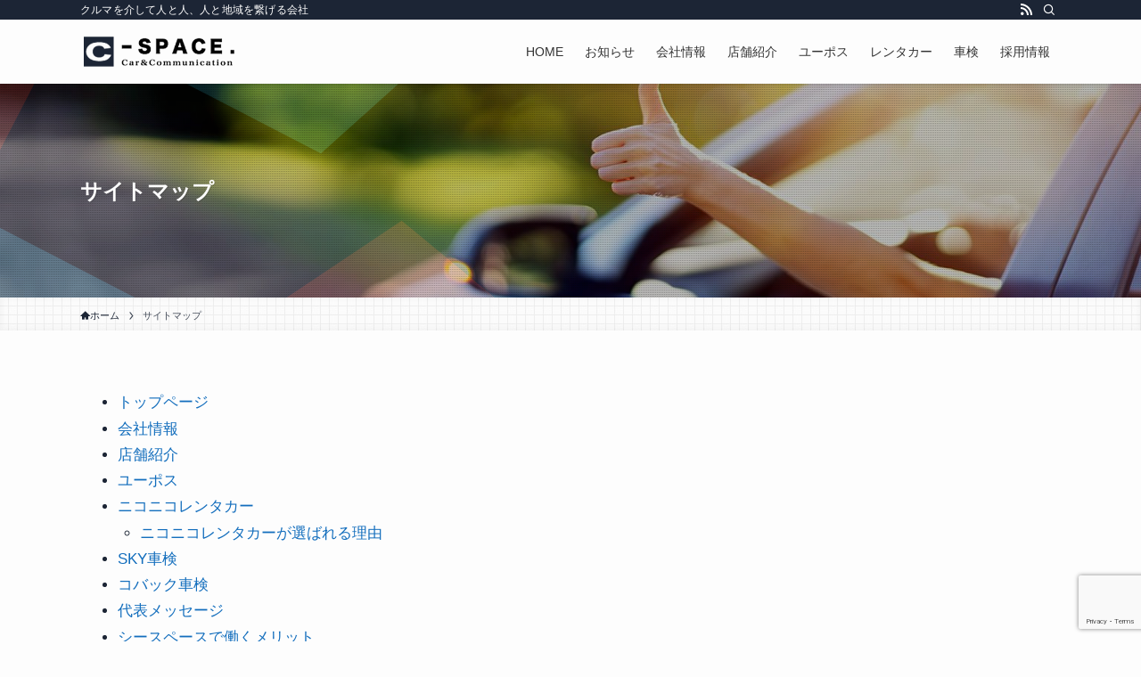

--- FILE ---
content_type: text/html; charset=UTF-8
request_url: https://www.c-space.co.jp/sitemap/
body_size: 60133
content:
<!DOCTYPE html>
<html lang="ja" data-loaded="false" data-scrolled="false" data-spmenu="closed">
<head>
<meta charset="utf-8">
<meta name="format-detection" content="telephone=no">
<meta http-equiv="X-UA-Compatible" content="IE=edge">
<meta name="viewport" content="width=device-width, viewport-fit=cover">  
<meta name='robots' content='index, follow, max-image-preview:large, max-snippet:-1, max-video-preview:-1' />

	<!-- This site is optimized with the Yoast SEO plugin v26.8 - https://yoast.com/product/yoast-seo-wordpress/ -->
	<title>サイトマップ | 大阪のクルマ流通商社 株式会社シースペース</title>
	<meta name="description" content="大阪東部地域の中古車販売店シースペースのサイトマップページです。" />
	<link rel="canonical" href="https://www.c-space.co.jp/sitemap/" />
	<meta name="twitter:label1" content="推定読み取り時間" />
	<meta name="twitter:data1" content="1分" />
	<script type="application/ld+json" class="yoast-schema-graph">{"@context":"https://schema.org","@graph":[{"@type":"WebPage","@id":"https://www.c-space.co.jp/sitemap/","url":"https://www.c-space.co.jp/sitemap/","name":"サイトマップ | 大阪のクルマ流通商社 株式会社シースペース","isPartOf":{"@id":"https://www.c-space.co.jp/#website"},"datePublished":"2019-05-20T02:50:17+00:00","dateModified":"2023-09-26T06:11:28+00:00","description":"大阪東部地域の中古車販売店シースペースのサイトマップページです。","breadcrumb":{"@id":"https://www.c-space.co.jp/sitemap/#breadcrumb"},"inLanguage":"ja","potentialAction":[{"@type":"ReadAction","target":["https://www.c-space.co.jp/sitemap/"]}]},{"@type":"BreadcrumbList","@id":"https://www.c-space.co.jp/sitemap/#breadcrumb","itemListElement":[{"@type":"ListItem","position":1,"name":"ホーム","item":"https://www.c-space.co.jp/"},{"@type":"ListItem","position":2,"name":"サイトマップ"}]},{"@type":"WebSite","@id":"https://www.c-space.co.jp/#website","url":"https://www.c-space.co.jp/","name":"大阪のクルマ流通商社 株式会社シースペース","description":"クルマを介して人と人、人と地域を繋げる会社","potentialAction":[{"@type":"SearchAction","target":{"@type":"EntryPoint","urlTemplate":"https://www.c-space.co.jp/?s={search_term_string}"},"query-input":{"@type":"PropertyValueSpecification","valueRequired":true,"valueName":"search_term_string"}}],"inLanguage":"ja"}]}</script>
	<!-- / Yoast SEO plugin. -->


<link rel="alternate" type="application/rss+xml" title="大阪のクルマ流通商社 株式会社シースペース &raquo; フィード" href="https://www.c-space.co.jp/feed/" />
<link rel="alternate" type="application/rss+xml" title="大阪のクルマ流通商社 株式会社シースペース &raquo; コメントフィード" href="https://www.c-space.co.jp/comments/feed/" />
<style id='wp-img-auto-sizes-contain-inline-css' type='text/css'>
img:is([sizes=auto i],[sizes^="auto," i]){contain-intrinsic-size:3000px 1500px}
/*# sourceURL=wp-img-auto-sizes-contain-inline-css */
</style>
<link rel='stylesheet' id='font-awesome-all-css' href='https://www.c-space.co.jp/wp/wp-content/themes/swell/assets/font-awesome/v6/css/all.min.css?ver=2.7.7.2' type='text/css' media='all' />
<style id='wp-block-library-inline-css' type='text/css'>
:root{--wp-block-synced-color:#7a00df;--wp-block-synced-color--rgb:122,0,223;--wp-bound-block-color:var(--wp-block-synced-color);--wp-editor-canvas-background:#ddd;--wp-admin-theme-color:#007cba;--wp-admin-theme-color--rgb:0,124,186;--wp-admin-theme-color-darker-10:#006ba1;--wp-admin-theme-color-darker-10--rgb:0,107,160.5;--wp-admin-theme-color-darker-20:#005a87;--wp-admin-theme-color-darker-20--rgb:0,90,135;--wp-admin-border-width-focus:2px}@media (min-resolution:192dpi){:root{--wp-admin-border-width-focus:1.5px}}.wp-element-button{cursor:pointer}:root .has-very-light-gray-background-color{background-color:#eee}:root .has-very-dark-gray-background-color{background-color:#313131}:root .has-very-light-gray-color{color:#eee}:root .has-very-dark-gray-color{color:#313131}:root .has-vivid-green-cyan-to-vivid-cyan-blue-gradient-background{background:linear-gradient(135deg,#00d084,#0693e3)}:root .has-purple-crush-gradient-background{background:linear-gradient(135deg,#34e2e4,#4721fb 50%,#ab1dfe)}:root .has-hazy-dawn-gradient-background{background:linear-gradient(135deg,#faaca8,#dad0ec)}:root .has-subdued-olive-gradient-background{background:linear-gradient(135deg,#fafae1,#67a671)}:root .has-atomic-cream-gradient-background{background:linear-gradient(135deg,#fdd79a,#004a59)}:root .has-nightshade-gradient-background{background:linear-gradient(135deg,#330968,#31cdcf)}:root .has-midnight-gradient-background{background:linear-gradient(135deg,#020381,#2874fc)}:root{--wp--preset--font-size--normal:16px;--wp--preset--font-size--huge:42px}.has-regular-font-size{font-size:1em}.has-larger-font-size{font-size:2.625em}.has-normal-font-size{font-size:var(--wp--preset--font-size--normal)}.has-huge-font-size{font-size:var(--wp--preset--font-size--huge)}.has-text-align-center{text-align:center}.has-text-align-left{text-align:left}.has-text-align-right{text-align:right}.has-fit-text{white-space:nowrap!important}#end-resizable-editor-section{display:none}.aligncenter{clear:both}.items-justified-left{justify-content:flex-start}.items-justified-center{justify-content:center}.items-justified-right{justify-content:flex-end}.items-justified-space-between{justify-content:space-between}.screen-reader-text{border:0;clip-path:inset(50%);height:1px;margin:-1px;overflow:hidden;padding:0;position:absolute;width:1px;word-wrap:normal!important}.screen-reader-text:focus{background-color:#ddd;clip-path:none;color:#444;display:block;font-size:1em;height:auto;left:5px;line-height:normal;padding:15px 23px 14px;text-decoration:none;top:5px;width:auto;z-index:100000}html :where(.has-border-color){border-style:solid}html :where([style*=border-top-color]){border-top-style:solid}html :where([style*=border-right-color]){border-right-style:solid}html :where([style*=border-bottom-color]){border-bottom-style:solid}html :where([style*=border-left-color]){border-left-style:solid}html :where([style*=border-width]){border-style:solid}html :where([style*=border-top-width]){border-top-style:solid}html :where([style*=border-right-width]){border-right-style:solid}html :where([style*=border-bottom-width]){border-bottom-style:solid}html :where([style*=border-left-width]){border-left-style:solid}html :where(img[class*=wp-image-]){height:auto;max-width:100%}:where(figure){margin:0 0 1em}html :where(.is-position-sticky){--wp-admin--admin-bar--position-offset:var(--wp-admin--admin-bar--height,0px)}@media screen and (max-width:600px){html :where(.is-position-sticky){--wp-admin--admin-bar--position-offset:0px}}

/*# sourceURL=wp-block-library-inline-css */
</style><style id='wp-block-group-inline-css' type='text/css'>
.wp-block-group{box-sizing:border-box}:where(.wp-block-group.wp-block-group-is-layout-constrained){position:relative}
/*# sourceURL=https://www.c-space.co.jp/wp/wp-includes/blocks/group/style.min.css */
</style>
<style id='wp-block-spacer-inline-css' type='text/css'>
.wp-block-spacer{clear:both}
/*# sourceURL=https://www.c-space.co.jp/wp/wp-includes/blocks/spacer/style.min.css */
</style>
<style id='global-styles-inline-css' type='text/css'>
:root{--wp--preset--aspect-ratio--square: 1;--wp--preset--aspect-ratio--4-3: 4/3;--wp--preset--aspect-ratio--3-4: 3/4;--wp--preset--aspect-ratio--3-2: 3/2;--wp--preset--aspect-ratio--2-3: 2/3;--wp--preset--aspect-ratio--16-9: 16/9;--wp--preset--aspect-ratio--9-16: 9/16;--wp--preset--color--black: #000;--wp--preset--color--cyan-bluish-gray: #abb8c3;--wp--preset--color--white: #fff;--wp--preset--color--pale-pink: #f78da7;--wp--preset--color--vivid-red: #cf2e2e;--wp--preset--color--luminous-vivid-orange: #ff6900;--wp--preset--color--luminous-vivid-amber: #fcb900;--wp--preset--color--light-green-cyan: #7bdcb5;--wp--preset--color--vivid-green-cyan: #00d084;--wp--preset--color--pale-cyan-blue: #8ed1fc;--wp--preset--color--vivid-cyan-blue: #0693e3;--wp--preset--color--vivid-purple: #9b51e0;--wp--preset--color--swl-main: var(--color_main);--wp--preset--color--swl-main-thin: var(--color_main_thin);--wp--preset--color--swl-gray: var(--color_gray);--wp--preset--color--swl-deep-01: var(--color_deep01);--wp--preset--color--swl-deep-02: var(--color_deep02);--wp--preset--color--swl-deep-03: var(--color_deep03);--wp--preset--color--swl-deep-04: var(--color_deep04);--wp--preset--color--swl-pale-01: var(--color_pale01);--wp--preset--color--swl-pale-02: var(--color_pale02);--wp--preset--color--swl-pale-03: var(--color_pale03);--wp--preset--color--swl-pale-04: var(--color_pale04);--wp--preset--gradient--vivid-cyan-blue-to-vivid-purple: linear-gradient(135deg,rgb(6,147,227) 0%,rgb(155,81,224) 100%);--wp--preset--gradient--light-green-cyan-to-vivid-green-cyan: linear-gradient(135deg,rgb(122,220,180) 0%,rgb(0,208,130) 100%);--wp--preset--gradient--luminous-vivid-amber-to-luminous-vivid-orange: linear-gradient(135deg,rgb(252,185,0) 0%,rgb(255,105,0) 100%);--wp--preset--gradient--luminous-vivid-orange-to-vivid-red: linear-gradient(135deg,rgb(255,105,0) 0%,rgb(207,46,46) 100%);--wp--preset--gradient--very-light-gray-to-cyan-bluish-gray: linear-gradient(135deg,rgb(238,238,238) 0%,rgb(169,184,195) 100%);--wp--preset--gradient--cool-to-warm-spectrum: linear-gradient(135deg,rgb(74,234,220) 0%,rgb(151,120,209) 20%,rgb(207,42,186) 40%,rgb(238,44,130) 60%,rgb(251,105,98) 80%,rgb(254,248,76) 100%);--wp--preset--gradient--blush-light-purple: linear-gradient(135deg,rgb(255,206,236) 0%,rgb(152,150,240) 100%);--wp--preset--gradient--blush-bordeaux: linear-gradient(135deg,rgb(254,205,165) 0%,rgb(254,45,45) 50%,rgb(107,0,62) 100%);--wp--preset--gradient--luminous-dusk: linear-gradient(135deg,rgb(255,203,112) 0%,rgb(199,81,192) 50%,rgb(65,88,208) 100%);--wp--preset--gradient--pale-ocean: linear-gradient(135deg,rgb(255,245,203) 0%,rgb(182,227,212) 50%,rgb(51,167,181) 100%);--wp--preset--gradient--electric-grass: linear-gradient(135deg,rgb(202,248,128) 0%,rgb(113,206,126) 100%);--wp--preset--gradient--midnight: linear-gradient(135deg,rgb(2,3,129) 0%,rgb(40,116,252) 100%);--wp--preset--font-size--small: 0.9em;--wp--preset--font-size--medium: 1.1em;--wp--preset--font-size--large: 1.25em;--wp--preset--font-size--x-large: 42px;--wp--preset--font-size--xs: 0.75em;--wp--preset--font-size--huge: 1.6em;--wp--preset--spacing--20: 0.44rem;--wp--preset--spacing--30: 0.67rem;--wp--preset--spacing--40: 1rem;--wp--preset--spacing--50: 1.5rem;--wp--preset--spacing--60: 2.25rem;--wp--preset--spacing--70: 3.38rem;--wp--preset--spacing--80: 5.06rem;--wp--preset--shadow--natural: 6px 6px 9px rgba(0, 0, 0, 0.2);--wp--preset--shadow--deep: 12px 12px 50px rgba(0, 0, 0, 0.4);--wp--preset--shadow--sharp: 6px 6px 0px rgba(0, 0, 0, 0.2);--wp--preset--shadow--outlined: 6px 6px 0px -3px rgb(255, 255, 255), 6px 6px rgb(0, 0, 0);--wp--preset--shadow--crisp: 6px 6px 0px rgb(0, 0, 0);}:where(.is-layout-flex){gap: 0.5em;}:where(.is-layout-grid){gap: 0.5em;}body .is-layout-flex{display: flex;}.is-layout-flex{flex-wrap: wrap;align-items: center;}.is-layout-flex > :is(*, div){margin: 0;}body .is-layout-grid{display: grid;}.is-layout-grid > :is(*, div){margin: 0;}:where(.wp-block-columns.is-layout-flex){gap: 2em;}:where(.wp-block-columns.is-layout-grid){gap: 2em;}:where(.wp-block-post-template.is-layout-flex){gap: 1.25em;}:where(.wp-block-post-template.is-layout-grid){gap: 1.25em;}.has-black-color{color: var(--wp--preset--color--black) !important;}.has-cyan-bluish-gray-color{color: var(--wp--preset--color--cyan-bluish-gray) !important;}.has-white-color{color: var(--wp--preset--color--white) !important;}.has-pale-pink-color{color: var(--wp--preset--color--pale-pink) !important;}.has-vivid-red-color{color: var(--wp--preset--color--vivid-red) !important;}.has-luminous-vivid-orange-color{color: var(--wp--preset--color--luminous-vivid-orange) !important;}.has-luminous-vivid-amber-color{color: var(--wp--preset--color--luminous-vivid-amber) !important;}.has-light-green-cyan-color{color: var(--wp--preset--color--light-green-cyan) !important;}.has-vivid-green-cyan-color{color: var(--wp--preset--color--vivid-green-cyan) !important;}.has-pale-cyan-blue-color{color: var(--wp--preset--color--pale-cyan-blue) !important;}.has-vivid-cyan-blue-color{color: var(--wp--preset--color--vivid-cyan-blue) !important;}.has-vivid-purple-color{color: var(--wp--preset--color--vivid-purple) !important;}.has-black-background-color{background-color: var(--wp--preset--color--black) !important;}.has-cyan-bluish-gray-background-color{background-color: var(--wp--preset--color--cyan-bluish-gray) !important;}.has-white-background-color{background-color: var(--wp--preset--color--white) !important;}.has-pale-pink-background-color{background-color: var(--wp--preset--color--pale-pink) !important;}.has-vivid-red-background-color{background-color: var(--wp--preset--color--vivid-red) !important;}.has-luminous-vivid-orange-background-color{background-color: var(--wp--preset--color--luminous-vivid-orange) !important;}.has-luminous-vivid-amber-background-color{background-color: var(--wp--preset--color--luminous-vivid-amber) !important;}.has-light-green-cyan-background-color{background-color: var(--wp--preset--color--light-green-cyan) !important;}.has-vivid-green-cyan-background-color{background-color: var(--wp--preset--color--vivid-green-cyan) !important;}.has-pale-cyan-blue-background-color{background-color: var(--wp--preset--color--pale-cyan-blue) !important;}.has-vivid-cyan-blue-background-color{background-color: var(--wp--preset--color--vivid-cyan-blue) !important;}.has-vivid-purple-background-color{background-color: var(--wp--preset--color--vivid-purple) !important;}.has-black-border-color{border-color: var(--wp--preset--color--black) !important;}.has-cyan-bluish-gray-border-color{border-color: var(--wp--preset--color--cyan-bluish-gray) !important;}.has-white-border-color{border-color: var(--wp--preset--color--white) !important;}.has-pale-pink-border-color{border-color: var(--wp--preset--color--pale-pink) !important;}.has-vivid-red-border-color{border-color: var(--wp--preset--color--vivid-red) !important;}.has-luminous-vivid-orange-border-color{border-color: var(--wp--preset--color--luminous-vivid-orange) !important;}.has-luminous-vivid-amber-border-color{border-color: var(--wp--preset--color--luminous-vivid-amber) !important;}.has-light-green-cyan-border-color{border-color: var(--wp--preset--color--light-green-cyan) !important;}.has-vivid-green-cyan-border-color{border-color: var(--wp--preset--color--vivid-green-cyan) !important;}.has-pale-cyan-blue-border-color{border-color: var(--wp--preset--color--pale-cyan-blue) !important;}.has-vivid-cyan-blue-border-color{border-color: var(--wp--preset--color--vivid-cyan-blue) !important;}.has-vivid-purple-border-color{border-color: var(--wp--preset--color--vivid-purple) !important;}.has-vivid-cyan-blue-to-vivid-purple-gradient-background{background: var(--wp--preset--gradient--vivid-cyan-blue-to-vivid-purple) !important;}.has-light-green-cyan-to-vivid-green-cyan-gradient-background{background: var(--wp--preset--gradient--light-green-cyan-to-vivid-green-cyan) !important;}.has-luminous-vivid-amber-to-luminous-vivid-orange-gradient-background{background: var(--wp--preset--gradient--luminous-vivid-amber-to-luminous-vivid-orange) !important;}.has-luminous-vivid-orange-to-vivid-red-gradient-background{background: var(--wp--preset--gradient--luminous-vivid-orange-to-vivid-red) !important;}.has-very-light-gray-to-cyan-bluish-gray-gradient-background{background: var(--wp--preset--gradient--very-light-gray-to-cyan-bluish-gray) !important;}.has-cool-to-warm-spectrum-gradient-background{background: var(--wp--preset--gradient--cool-to-warm-spectrum) !important;}.has-blush-light-purple-gradient-background{background: var(--wp--preset--gradient--blush-light-purple) !important;}.has-blush-bordeaux-gradient-background{background: var(--wp--preset--gradient--blush-bordeaux) !important;}.has-luminous-dusk-gradient-background{background: var(--wp--preset--gradient--luminous-dusk) !important;}.has-pale-ocean-gradient-background{background: var(--wp--preset--gradient--pale-ocean) !important;}.has-electric-grass-gradient-background{background: var(--wp--preset--gradient--electric-grass) !important;}.has-midnight-gradient-background{background: var(--wp--preset--gradient--midnight) !important;}.has-small-font-size{font-size: var(--wp--preset--font-size--small) !important;}.has-medium-font-size{font-size: var(--wp--preset--font-size--medium) !important;}.has-large-font-size{font-size: var(--wp--preset--font-size--large) !important;}.has-x-large-font-size{font-size: var(--wp--preset--font-size--x-large) !important;}
/*# sourceURL=global-styles-inline-css */
</style>

<link rel='stylesheet' id='swell-icons-css' href='https://www.c-space.co.jp/wp/wp-content/themes/swell/build/css/swell-icons.css?ver=2.7.7.2' type='text/css' media='all' />
<link rel='stylesheet' id='main_style-css' href='https://www.c-space.co.jp/wp/wp-content/themes/swell/build/css/main.css?ver=2.7.7.2' type='text/css' media='all' />
<link rel='stylesheet' id='swell_blocks-css' href='https://www.c-space.co.jp/wp/wp-content/themes/swell/build/css/blocks.css?ver=2.7.7.2' type='text/css' media='all' />
<style id='swell_custom-inline-css' type='text/css'>
:root{--swl-fz--content:4vw;--swl-font_family:"Noto Sans JP", sans-serif;--swl-font_weight:400;--color_main:#1c2535;--color_text:#1c2535;--color_link:#136ebd;--color_htag:#1c2535;--color_bg:#fdfdfd;--color_gradient1:#d8ffff;--color_gradient2:#87e7ff;--color_main_thin:rgba(35, 46, 66, 0.05 );--color_main_dark:rgba(21, 28, 40, 1 );--color_list_check:#1c2535;--color_list_num:#1c2535;--color_list_good:#86dd7b;--color_list_triangle:#f4e03a;--color_list_bad:#f36060;--color_faq_q:#d55656;--color_faq_a:#6599b7;--color_icon_good:#ffffff;--color_icon_good_bg:#2d3c56;--color_icon_bad:#4b73eb;--color_icon_bad_bg:#eafaff;--color_icon_info:#f578b4;--color_icon_info_bg:#fff0fa;--color_icon_announce:#ffa537;--color_icon_announce_bg:#fff5f0;--color_icon_pen:#ffffff;--color_icon_pen_bg:#2d3c56;--color_icon_book:#787364;--color_icon_book_bg:#f8f6ef;--color_icon_point:#ffa639;--color_icon_check:#86d67c;--color_icon_batsu:#f36060;--color_icon_hatena:#5295cc;--color_icon_caution:#f7da38;--color_icon_memo:#84878a;--color_deep01:#e44141;--color_deep02:#3d79d5;--color_deep03:#63a84d;--color_deep04:#f09f4d;--color_pale01:#fff2f0;--color_pale02:#f3f8fd;--color_pale03:#f1f9ee;--color_pale04:#fdf9ee;--color_mark_blue:#b7e3ff;--color_mark_green:#bdf9c3;--color_mark_yellow:#ffff00;--color_mark_orange:#ffddbc;--border01:solid 1px var(--color_main);--border02:double 4px var(--color_main);--border03:dashed 2px var(--color_border);--border04:solid 4px var(--color_gray);--card_posts_thumb_ratio:56.25%;--list_posts_thumb_ratio:61.805%;--big_posts_thumb_ratio:56.25%;--thumb_posts_thumb_ratio:61.805%;--blogcard_thumb_ratio:56.25%;--color_header_bg:#fdfdfd;--color_header_text:#333;--color_footer_bg:#fdfdfd;--color_footer_text:#333;--container_size:1100px;--article_size:1100px;--logo_size_sp:48px;--logo_size_pc:40px;--logo_size_pcfix:32px;}.swl-cell-bg[data-icon="doubleCircle"]{--cell-icon-color:#ffc977}.swl-cell-bg[data-icon="circle"]{--cell-icon-color:#94e29c}.swl-cell-bg[data-icon="triangle"]{--cell-icon-color:#eeda2f}.swl-cell-bg[data-icon="close"]{--cell-icon-color:#ec9191}.swl-cell-bg[data-icon="hatena"]{--cell-icon-color:#93c9da}.swl-cell-bg[data-icon="check"]{--cell-icon-color:#94e29c}.swl-cell-bg[data-icon="line"]{--cell-icon-color:#9b9b9b}.cap_box[data-colset="col1"]{--capbox-color:#f59b5f;--capbox-color--bg:#fff8eb}.cap_box[data-colset="col2"]{--capbox-color:#5fb9f5;--capbox-color--bg:#edf5ff}.cap_box[data-colset="col3"]{--capbox-color:#2d3c56;--capbox-color--bg:#ffffff}.red_{--the-btn-color:#2d3c56;--the-btn-color2:#565656;--the-solid-shadow: rgba(34, 45, 65, 1 )}.blue_{--the-btn-color:#338df4;--the-btn-color2:#35eaff;--the-solid-shadow: rgba(38, 106, 183, 1 )}.green_{--the-btn-color:#ff0012;--the-btn-color2:#7bf7bd;--the-solid-shadow: rgba(191, 0, 14, 1 )}.is-style-btn_normal{--the-btn-radius:80px}.is-style-btn_solid{--the-btn-radius:80px}.is-style-btn_shiny{--the-btn-radius:4px}.is-style-btn_line{--the-btn-radius:80px}.post_content blockquote{padding:1.5em 2em 1.5em 3em}.post_content blockquote::before{content:"";display:block;width:5px;height:calc(100% - 3em);top:1.5em;left:1.5em;border-left:solid 1px rgba(180,180,180,.75);border-right:solid 1px rgba(180,180,180,.75);}.mark_blue{background:-webkit-linear-gradient(transparent 64%,var(--color_mark_blue) 0%);background:linear-gradient(transparent 64%,var(--color_mark_blue) 0%)}.mark_green{background:-webkit-linear-gradient(transparent 64%,var(--color_mark_green) 0%);background:linear-gradient(transparent 64%,var(--color_mark_green) 0%)}.mark_yellow{background:-webkit-linear-gradient(transparent 64%,var(--color_mark_yellow) 0%);background:linear-gradient(transparent 64%,var(--color_mark_yellow) 0%)}.mark_orange{background:-webkit-linear-gradient(transparent 64%,var(--color_mark_orange) 0%);background:linear-gradient(transparent 64%,var(--color_mark_orange) 0%)}[class*="is-style-icon_"]{color:#333;border-width:0}[class*="is-style-big_icon_"]{border-width:2px;border-style:solid}[data-col="gray"] .c-balloon__text{background:#f7f7f7;border-color:#ccc}[data-col="gray"] .c-balloon__before{border-right-color:#f7f7f7}[data-col="green"] .c-balloon__text{background:#d1f8c2;border-color:#9ddd93}[data-col="green"] .c-balloon__before{border-right-color:#d1f8c2}[data-col="blue"] .c-balloon__text{background:#2d3c56;border-color:#2d3c56}[data-col="blue"] .c-balloon__before{border-right-color:#2d3c56}[data-col="red"] .c-balloon__text{background:#ffebeb;border-color:#f48789}[data-col="red"] .c-balloon__before{border-right-color:#ffebeb}[data-col="yellow"] .c-balloon__text{background:#ffff00;border-color:#ffff00}[data-col="yellow"] .c-balloon__before{border-right-color:#ffff00}.-type-list2 .p-postList__body::after,.-type-big .p-postList__body::after{content: "READ MORE »";}.c-postThumb__cat{background-color:#1c2535;color:#fff;background-image: repeating-linear-gradient(-45deg,rgba(255,255,255,.1),rgba(255,255,255,.1) 6px,transparent 6px,transparent 12px)}.post_content h2:where(:not([class^="swell-block-"]):not(.faq_q):not(.p-postList__title)){background:var(--color_htag);padding:.75em 1em;color:#fff}.post_content h2:where(:not([class^="swell-block-"]):not(.faq_q):not(.p-postList__title))::before{position:absolute;display:block;pointer-events:none;content:"";top:-4px;left:0;width:100%;height:calc(100% + 4px);box-sizing:content-box;border-top:solid 2px var(--color_htag);border-bottom:solid 2px var(--color_htag)}.post_content h3:where(:not([class^="swell-block-"]):not(.faq_q):not(.p-postList__title)){padding:0 .5em .5em}.post_content h3:where(:not([class^="swell-block-"]):not(.faq_q):not(.p-postList__title))::before{content:"";width:100%;height:2px;background: repeating-linear-gradient(90deg, var(--color_htag) 0%, var(--color_htag) 29.3%, rgba(150,150,150,.2) 29.3%, rgba(150,150,150,.2) 100%)}.post_content h4:where(:not([class^="swell-block-"]):not(.faq_q):not(.p-postList__title)){padding:0 0 0 16px;border-left:solid 2px var(--color_htag)}.l-header{box-shadow: 0 1px 4px rgba(0,0,0,.12)}.l-header__bar{color:#fff;background:var(--color_main)}.c-gnav a::after{background:var(--color_main);width:100%;height:2px;transform:scaleX(0)}.p-spHeadMenu .menu-item.-current{border-bottom-color:var(--color_main)}.c-gnav > li:hover > a::after,.c-gnav > .-current > a::after{transform: scaleX(1)}.c-gnav .sub-menu{color:#333;background:#fff}.l-fixHeader::before{opacity:1}#pagetop{border-radius:50%}.c-widget__title.-spmenu{padding:.5em .75em;border-radius:var(--swl-radius--2, 0px);background:var(--color_main);color:#fff;}.c-widget__title.-footer{padding:.5em}.c-widget__title.-footer::before{content:"";bottom:0;left:0;width:40%;z-index:1;background:var(--color_main)}.c-widget__title.-footer::after{content:"";bottom:0;left:0;width:100%;background:var(--color_border)}.c-secTitle{border-left:solid 2px var(--color_main);padding:0em .75em}.p-spMenu{color:#333}.p-spMenu__inner::before{background:#fdfdfd;opacity:1}.p-spMenu__overlay{background:#000;opacity:0.6}[class*="page-numbers"]{color:#fff;background-color:#dedede}a{text-decoration: none}.l-topTitleArea.c-filterLayer::before{background-color:#000;opacity:0.2;content:""}@media screen and (min-width: 960px){:root{}}@media screen and (max-width: 959px){:root{}.l-header__logo{margin-right:auto}.l-header__inner{-webkit-box-pack:end;-webkit-justify-content:flex-end;justify-content:flex-end}}@media screen and (min-width: 600px){:root{--swl-fz--content:17px;}}@media screen and (max-width: 599px){:root{}}@media (min-width: 1308px) {.alignwide{left:-100px;width:calc(100% + 200px);}}@media (max-width: 1308px) {.-sidebar-off .swell-block-fullWide__inner.l-container .alignwide{left:0px;width:100%;}}.l-fixHeader .l-fixHeader__gnav{order:0}[data-scrolled=true] .l-fixHeader[data-ready]{opacity:1;-webkit-transform:translateY(0)!important;transform:translateY(0)!important;visibility:visible}.-body-solid .l-fixHeader{box-shadow:0 2px 4px var(--swl-color_shadow)}.l-fixHeader__inner{align-items:stretch;color:var(--color_header_text);display:flex;padding-bottom:0;padding-top:0;position:relative;z-index:1}.l-fixHeader__logo{align-items:center;display:flex;line-height:1;margin-right:24px;order:0;padding:16px 0}.is-style-btn_normal a,.is-style-btn_shiny a{box-shadow:var(--swl-btn_shadow)}.c-shareBtns__btn,.is-style-balloon>.c-tabList .c-tabList__button,.p-snsCta,[class*=page-numbers]{box-shadow:var(--swl-box_shadow)}.p-articleThumb__img,.p-articleThumb__youtube{box-shadow:var(--swl-img_shadow)}.p-pickupBanners__item .c-bannerLink,.p-postList__thumb{box-shadow:0 2px 8px rgba(0,0,0,.1),0 4px 4px -4px rgba(0,0,0,.1)}.p-postList.-w-ranking li:before{background-image:repeating-linear-gradient(-45deg,hsla(0,0%,100%,.1),hsla(0,0%,100%,.1) 6px,transparent 0,transparent 12px);box-shadow:1px 1px 4px rgba(0,0,0,.2)}.l-header__bar{position:relative;width:100%}.l-header__bar .c-catchphrase{color:inherit;font-size:12px;letter-spacing:var(--swl-letter_spacing,.2px);line-height:14px;margin-right:auto;overflow:hidden;padding:4px 0;white-space:nowrap;width:50%}.l-header__bar .c-iconList .c-iconList__link{margin:0;padding:4px 6px}.l-header__barInner{align-items:center;display:flex;justify-content:flex-end}@media (min-width:960px){.-series .l-header__inner{align-items:stretch;display:flex}.-series .l-header__logo{align-items:center;display:flex;flex-wrap:wrap;margin-right:24px;padding:16px 0}.-series .l-header__logo .c-catchphrase{font-size:13px;padding:4px 0}.-series .c-headLogo{margin-right:16px}.-series-right .l-header__inner{justify-content:space-between}.-series-right .c-gnavWrap{margin-left:auto}.-series-right .w-header{margin-left:12px}.-series-left .w-header{margin-left:auto}}@media (min-width:960px) and (min-width:600px){.-series .c-headLogo{max-width:400px}}.c-gnav .sub-menu a:before,.c-listMenu a:before{-webkit-font-smoothing:antialiased;-moz-osx-font-smoothing:grayscale;font-family:icomoon!important;font-style:normal;font-variant:normal;font-weight:400;line-height:1;text-transform:none}.c-submenuToggleBtn{display:none}.c-listMenu a{padding:.75em 1em .75em 1.5em;transition:padding .25s}.c-listMenu a:hover{padding-left:1.75em;padding-right:.75em}.c-gnav .sub-menu a:before,.c-listMenu a:before{color:inherit;content:"\e921";display:inline-block;left:2px;position:absolute;top:50%;-webkit-transform:translateY(-50%);transform:translateY(-50%);vertical-align:middle}.widget_categories>ul>.cat-item>a,.wp-block-categories-list>li>a{padding-left:1.75em}.c-listMenu .children,.c-listMenu .sub-menu{margin:0}.c-listMenu .children a,.c-listMenu .sub-menu a{font-size:.9em;padding-left:2.5em}.c-listMenu .children a:before,.c-listMenu .sub-menu a:before{left:1em}.c-listMenu .children a:hover,.c-listMenu .sub-menu a:hover{padding-left:2.75em}.c-listMenu .children ul a,.c-listMenu .sub-menu ul a{padding-left:3.25em}.c-listMenu .children ul a:before,.c-listMenu .sub-menu ul a:before{left:1.75em}.c-listMenu .children ul a:hover,.c-listMenu .sub-menu ul a:hover{padding-left:3.5em}.c-gnav li:hover>.sub-menu{opacity:1;visibility:visible}.c-gnav .sub-menu:before{background:inherit;content:"";height:100%;left:0;position:absolute;top:0;width:100%;z-index:0}.c-gnav .sub-menu .sub-menu{left:100%;top:0;z-index:-1}.c-gnav .sub-menu a{padding-left:2em}.c-gnav .sub-menu a:before{left:.5em}.c-gnav .sub-menu a:hover .ttl{left:4px}:root{--color_content_bg:var(--color_bg);}.c-widget__title.-side{padding:.5em}.c-widget__title.-side::before{content:"";bottom:0;left:0;width:40%;z-index:1;background:var(--color_main)}.c-widget__title.-side::after{content:"";bottom:0;left:0;width:100%;background:var(--color_border)}.page.-index-off .w-beforeToc{display:none}@media screen and (min-width: 960px){:root{}}@media screen and (max-width: 959px){:root{}}@media screen and (min-width: 600px){:root{}}@media screen and (max-width: 599px){:root{}}.swell-block-fullWide__inner.l-container{--swl-fw_inner_pad:var(--swl-pad_container,0px)}@media (min-width:960px){.-sidebar-on .l-content .alignfull,.-sidebar-on .l-content .alignwide{left:-16px;width:calc(100% + 32px)}.swell-block-fullWide__inner.l-article{--swl-fw_inner_pad:var(--swl-pad_post_content,0px)}.-sidebar-on .swell-block-fullWide__inner .alignwide{left:0;width:100%}.-sidebar-on .swell-block-fullWide__inner .alignfull{left:calc(0px - var(--swl-fw_inner_pad, 0))!important;margin-left:0!important;margin-right:0!important;width:calc(100% + var(--swl-fw_inner_pad, 0)*2)!important}}.l-topTitleArea{align-items:center;display:flex;margin:0;min-height:11em;overflow:hidden;padding:1.5em 0;position:relative;width:100%}.l-topTitleArea .u-thin{opacity:1}.l-topTitleArea .c-postTitle__date{border-color:#fff}.l-topTitleArea .c-categoryList,.l-topTitleArea .c-tagList{color:#fff}.l-topTitleArea .c-categoryList__link,.l-topTitleArea .c-tagList__link{background:none;color:#fff}.l-topTitleArea .c-categoryList__link{border:1px solid #fff}.l-topTitleArea .c-tagList__link{border-bottom:1px solid #fff;border-radius:0;padding:4px .25em}.l-topTitleArea__body{color:#fff;position:relative;text-shadow:1px 1px 0 rgba(0,0,0,.1);width:100%;z-index:3}@media (min-width:600px){.l-topTitleArea{min-height:240px;padding:1em 0}}.-index-off .p-toc,.swell-toc-placeholder:empty{display:none}.p-toc.-modal{height:100%;margin:0;overflow-y:auto;padding:0}#main_content .p-toc{border-radius:var(--swl-radius--2,0);margin:4em auto;max-width:800px}#sidebar .p-toc{margin-top:-.5em}.p-toc .__pn:before{content:none!important;counter-increment:none}.p-toc .__prev{margin:0 0 1em}.p-toc .__next{margin:1em 0 0}.p-toc.is-omitted:not([data-omit=ct]) [data-level="2"] .p-toc__childList{display:none}.p-toc.is-omitted:not([data-omit=nest]){position:relative}.p-toc.is-omitted:not([data-omit=nest]):before{background:linear-gradient(hsla(0,0%,100%,0),var(--color_bg));bottom:5em;content:"";height:4em;left:0;opacity:.75;pointer-events:none;position:absolute;width:100%;z-index:1}.p-toc.is-omitted:not([data-omit=nest]):after{background:var(--color_bg);bottom:0;content:"";height:5em;left:0;opacity:.75;position:absolute;width:100%;z-index:1}.p-toc.is-omitted:not([data-omit=nest]) .__next,.p-toc.is-omitted:not([data-omit=nest]) [data-omit="1"]{display:none}.p-toc .p-toc__expandBtn{background-color:#f7f7f7;border:rgba(0,0,0,.2);border-radius:5em;box-shadow:0 0 0 1px #bbb;color:#333;display:block;font-size:14px;line-height:1.5;margin:.75em auto 0;min-width:6em;padding:.5em 1em;position:relative;transition:box-shadow .25s;z-index:2}.p-toc[data-omit=nest] .p-toc__expandBtn{display:inline-block;font-size:13px;margin:0 0 0 1.25em;padding:.5em .75em}.p-toc:not([data-omit=nest]) .p-toc__expandBtn:after,.p-toc:not([data-omit=nest]) .p-toc__expandBtn:before{border-top-color:inherit;border-top-style:dotted;border-top-width:3px;content:"";display:block;height:1px;position:absolute;top:calc(50% - 1px);transition:border-color .25s;width:100%;width:22px}.p-toc:not([data-omit=nest]) .p-toc__expandBtn:before{right:calc(100% + 1em)}.p-toc:not([data-omit=nest]) .p-toc__expandBtn:after{left:calc(100% + 1em)}.p-toc.is-expanded .p-toc__expandBtn{border-color:transparent}.p-toc__ttl{display:block;font-size:1.2em;line-height:1;position:relative;text-align:center}.p-toc__ttl:before{content:"\e918";display:inline-block;font-family:icomoon;margin-right:.5em;padding-bottom:2px;vertical-align:middle}#index_modal .p-toc__ttl{margin-bottom:.5em}.p-toc__list li{line-height:1.6}.p-toc__list>li+li{margin-top:.5em}.p-toc__list .p-toc__childList{padding-left:.5em}.p-toc__list [data-level="3"]{font-size:.9em}.p-toc__list .mininote{display:none}.post_content .p-toc__list{padding-left:0}#sidebar .p-toc__list{margin-bottom:0}#sidebar .p-toc__list .p-toc__childList{padding-left:0}.p-toc__link{color:inherit;font-size:inherit;text-decoration:none}.p-toc__link:hover{opacity:.8}.p-toc.-double{background:var(--color_gray);background:linear-gradient(-45deg,transparent 25%,var(--color_gray) 25%,var(--color_gray) 50%,transparent 50%,transparent 75%,var(--color_gray) 75%,var(--color_gray));background-clip:padding-box;background-size:4px 4px;border-bottom:4px double var(--color_border);border-top:4px double var(--color_border);padding:1.5em 1em 1em}.p-toc.-double .p-toc__ttl{margin-bottom:.75em}@media (min-width:960px){#main_content .p-toc{width:92%}}@media (hover:hover){.p-toc .p-toc__expandBtn:hover{border-color:transparent;box-shadow:0 0 0 2px currentcolor}}@media (min-width:600px){.p-toc.-double{padding:2em}}
/*# sourceURL=swell_custom-inline-css */
</style>
<link rel='stylesheet' id='swell-loaded-animation-css' href='https://www.c-space.co.jp/wp/wp-content/themes/swell/build/css/modules/loaded-animation.css?ver=2.7.7.2' type='text/css' media='all' />
<link rel='stylesheet' id='swell-parts/footer-css' href='https://www.c-space.co.jp/wp/wp-content/themes/swell/build/css/modules/parts/footer.css?ver=2.7.7.2' type='text/css' media='all' />
<link rel='stylesheet' id='swell-page/page-css' href='https://www.c-space.co.jp/wp/wp-content/themes/swell/build/css/modules/page/page.css?ver=2.7.7.2' type='text/css' media='all' />
<style id='classic-theme-styles-inline-css' type='text/css'>
/*! This file is auto-generated */
.wp-block-button__link{color:#fff;background-color:#32373c;border-radius:9999px;box-shadow:none;text-decoration:none;padding:calc(.667em + 2px) calc(1.333em + 2px);font-size:1.125em}.wp-block-file__button{background:#32373c;color:#fff;text-decoration:none}
/*# sourceURL=/wp-includes/css/classic-themes.min.css */
</style>
<link rel='stylesheet' id='contact-form-7-css' href='https://www.c-space.co.jp/wp/wp-content/plugins/contact-form-7/includes/css/styles.css?ver=6.1.4' type='text/css' media='all' />
<link rel='stylesheet' id='child_style-css' href='https://www.c-space.co.jp/wp/wp-content/themes/cspace/style.css?ver=2023122552129' type='text/css' media='all' />

<link href="https://fonts.googleapis.com/css?family=Noto+Sans+JP:400,700&#038;display=swap" rel="stylesheet">
<noscript><link href="https://www.c-space.co.jp/wp/wp-content/themes/swell/build/css/noscript.css" rel="stylesheet"></noscript>
<link rel="https://api.w.org/" href="https://www.c-space.co.jp/wp-json/" /><link rel="alternate" title="JSON" type="application/json" href="https://www.c-space.co.jp/wp-json/wp/v2/pages/18" /><link rel='shortlink' href='https://www.c-space.co.jp/?p=18' />
<link rel="icon" href="https://www.c-space.co.jp/wp/wp-content/uploads/2023/11/cropped-favicon-32x32.png" sizes="32x32" />
<link rel="icon" href="https://www.c-space.co.jp/wp/wp-content/uploads/2023/11/cropped-favicon-192x192.png" sizes="192x192" />
<link rel="apple-touch-icon" href="https://www.c-space.co.jp/wp/wp-content/uploads/2023/11/cropped-favicon-180x180.png" />
<meta name="msapplication-TileImage" content="https://www.c-space.co.jp/wp/wp-content/uploads/2023/11/cropped-favicon-270x270.png" />

<link rel="stylesheet" href="https://www.c-space.co.jp/wp/wp-content/themes/swell/build/css/print.css" media="print" >
<link rel="stylesheet" href="https://use.fontawesome.com/releases/v5.8.1/css/all.css">
<link rel="preconnect" href="https://fonts.googleapis.com">
<link href="https://fonts.googleapis.com/css2?family=Yuji+Syuku&family=Zen+Kaku+Gothic+New:wght@400,500,700&display=swap" rel="stylesheet"> 
<link href="https://fonts.googleapis.com/css?family=Anton|Oswald|Roboto|M+PLUS+Rounded+1c:300,400&display=swap" rel="stylesheet">
<link href="https://fonts.googleapis.com/css2?family=M+PLUS+Rounded+1c:wght@500;700&display=swap" rel="stylesheet"> 
<link rel="stylesheet" type="text/css" href="https://cdnjs.cloudflare.com/ajax/libs/slick-carousel/1.9.0/slick.css"/>
<link rel="stylesheet" type="text/css" href="https://cdnjs.cloudflare.com/ajax/libs/slick-carousel/1.9.0/slick-theme.css">
<link rel="icon" href="https://www.c-space.co.jp/wp/wp-content/uploads/2023/11/cropped-favicon-32x32.png" sizes="32x32" />
<link href="https://www.c-space.co.jp//wp/wp-content/themes/cspace/css/import.css" rel="stylesheet" type="text/css">
    
<!-- Google tag (gtag.js) -->
<script async src="https://www.googletagmanager.com/gtag/js?id=G-9D946G7YCG"></script>
<script>
  window.dataLayer = window.dataLayer || [];
  function gtag(){dataLayer.push(arguments);}
  gtag('js', new Date());

  gtag('config', 'G-9D946G7YCG');
</script> 
    
</head>
<body>
<div id="body_wrap" class="wp-singular page-template-default page page-id-18 wp-theme-swell wp-child-theme-cspace -body-solid -index-off -sidebar-off -frame-off id_18" >
<div id="sp_menu" class="p-spMenu -right">
	<div class="p-spMenu__inner">
		<div class="p-spMenu__closeBtn">
			<button class="c-iconBtn -menuBtn c-plainBtn" data-onclick="toggleMenu" aria-label="メニューを閉じる">
				<i class="c-iconBtn__icon icon-close-thin"></i>
			</button>
		</div>
		<div class="p-spMenu__body">
			<div class="c-widget__title -spmenu">
				MENU			</div>
			<div class="p-spMenu__nav">
				<ul class="c-spnav c-listMenu"><li class="menu-item menu-item-type-custom menu-item-object-custom menu-item-home menu-item-1110"><a href="https://www.c-space.co.jp/">HOME</a></li>
<li class="menu-item menu-item-type-taxonomy menu-item-object-category menu-item-32"><a href="https://www.c-space.co.jp/./news/">お知らせ</a></li>
<li class="menu-item menu-item-type-post_type menu-item-object-page menu-item-39"><a href="https://www.c-space.co.jp/company/">会社情報</a></li>
<li class="menu-item menu-item-type-post_type menu-item-object-page menu-item-38"><a href="https://www.c-space.co.jp/shop/">店舗紹介</a></li>
<li class="menu-item menu-item-type-post_type menu-item-object-page menu-item-37"><a href="https://www.c-space.co.jp/u-phos/">ユーポス</a></li>
<li class="menu-item menu-item-type-post_type menu-item-object-page menu-item-1630"><a href="https://www.c-space.co.jp/rentacar/">ニコニコレンタカー</a></li>
<li class="menu-item menu-item-type-post_type menu-item-object-page menu-item-35"><a href="https://www.c-space.co.jp/sky/">SKY車検</a></li>
<li class="menu-item menu-item-type-post_type menu-item-object-page menu-item-4938"><a href="https://www.c-space.co.jp/kobac/">コバック車検</a></li>
<li class="menu-item menu-item-type-custom menu-item-object-custom menu-item-1205"><a href="https://www.c-space.co.jp/recruit-message/">採用情報</a></li>
<li class="menu-item menu-item-type-post_type menu-item-object-page menu-item-48"><a href="https://www.c-space.co.jp/contact/">お問い合わせ</a></li>
<li class="menu-item menu-item-type-post_type menu-item-object-page menu-item-privacy-policy menu-item-50"><a rel="privacy-policy" href="https://www.c-space.co.jp/privacy/">プライバシーポリシー</a></li>
<li class="menu-item menu-item-type-post_type menu-item-object-page current-menu-item page_item page-item-18 current_page_item menu-item-1113"><a href="https://www.c-space.co.jp/sitemap/" aria-current="page">サイトマップ</a></li>
</ul>			</div>
					</div>
	</div>
	<div class="p-spMenu__overlay c-overlay" data-onclick="toggleMenu"></div>
</div>
<header id="header" class="l-header -series -series-right" data-spfix="1">
	<div class="l-header__bar pc_">
	<div class="l-header__barInner l-container">
		<div class="c-catchphrase">クルマを介して人と人、人と地域を繋げる会社</div><ul class="c-iconList">
						<li class="c-iconList__item -rss">
						<a href="https://www.c-space.co.jp/feed/" target="_blank" rel="noopener" class="c-iconList__link u-fz-14 hov-flash" aria-label="rss">
							<i class="c-iconList__icon icon-rss" role="presentation"></i>
						</a>
					</li>
									<li class="c-iconList__item -search">
						<button class="c-iconList__link c-plainBtn u-fz-14 hov-flash" data-onclick="toggleSearch" aria-label="検索">
							<i class="c-iconList__icon icon-search" role="presentation"></i>
						</button>
					</li>
				</ul>
	</div>
</div>
	<div class="l-header__inner l-container">
		<div class="l-header__logo">
			<div class="c-headLogo -img"><a href="https://www.c-space.co.jp/" title="大阪のクルマ流通商社 株式会社シースペース" class="c-headLogo__link" rel="home"><img width="310" height="70"  src="https://www.c-space.co.jp/wp/wp-content/uploads/2019/06/login-logo.png" alt="大阪のクルマ流通商社 株式会社シースペース" class="c-headLogo__img" srcset="https://www.c-space.co.jp/wp/wp-content/uploads/2019/06/login-logo.png 310w, https://www.c-space.co.jp/wp/wp-content/uploads/2019/06/login-logo-300x68.png 300w" sizes="(max-width: 959px) 50vw, 800px" decoding="async" loading="eager" ></a></div>					</div>
		<nav id="gnav" class="l-header__gnav c-gnavWrap">
					<ul class="c-gnav">
			<li class="menu-item menu-item-type-post_type menu-item-object-page menu-item-home menu-item-24"><a href="https://www.c-space.co.jp/"><span class="ttl">HOME</span></a></li>
<li class="menu-item menu-item-type-taxonomy menu-item-object-category menu-item-31"><a href="https://www.c-space.co.jp/./news/"><span class="ttl">お知らせ</span></a></li>
<li class="menu-item menu-item-type-post_type menu-item-object-page menu-item-30"><a href="https://www.c-space.co.jp/company/"><span class="ttl">会社情報</span></a></li>
<li class="menu-item menu-item-type-post_type menu-item-object-page menu-item-29"><a href="https://www.c-space.co.jp/shop/"><span class="ttl">店舗紹介</span></a></li>
<li class="menu-item menu-item-type-post_type menu-item-object-page menu-item-28"><a href="https://www.c-space.co.jp/u-phos/"><span class="ttl">ユーポス</span></a></li>
<li class="menu-item menu-item-type-post_type menu-item-object-page menu-item-1629"><a href="https://www.c-space.co.jp/rentacar/"><span class="ttl">レンタカー</span></a></li>
<li class="menu-item menu-item-type-custom menu-item-object-custom menu-item-has-children menu-item-4936"><a href="#"><span class="ttl">車検</span></a>
<ul class="sub-menu">
	<li class="menu-item menu-item-type-post_type menu-item-object-page menu-item-26"><a href="https://www.c-space.co.jp/sky/"><span class="ttl">Sky車検</span></a></li>
	<li class="menu-item menu-item-type-post_type menu-item-object-page menu-item-4937"><a href="https://www.c-space.co.jp/kobac/"><span class="ttl">コバック車検</span></a></li>
</ul>
</li>
<li class="menu-item menu-item-type-custom menu-item-object-custom menu-item-1168"><a href="https://www.c-space.co.jp/recruit-message/"><span class="ttl">採用情報</span></a></li>
					</ul>
			</nav>
		<div class="l-header__customBtn sp_">
			<button class="c-iconBtn c-plainBtn" data-onclick="toggleSearch" aria-label="検索ボタン">
			<i class="c-iconBtn__icon icon-search"></i>
					</button>
	</div>
<div class="l-header__menuBtn sp_">
	<button class="c-iconBtn -menuBtn c-plainBtn" data-onclick="toggleMenu" aria-label="メニューボタン">
		<i class="c-iconBtn__icon icon-menu-thin"></i>
			</button>
</div>
	</div>
	</header>
<div id="fix_header" class="l-fixHeader -series -series-right">
	<div class="l-fixHeader__inner l-container">
		<div class="l-fixHeader__logo">
			<div class="c-headLogo -img"><a href="https://www.c-space.co.jp/" title="大阪のクルマ流通商社 株式会社シースペース" class="c-headLogo__link" rel="home"><img width="310" height="70"  src="https://www.c-space.co.jp/wp/wp-content/uploads/2019/06/login-logo.png" alt="大阪のクルマ流通商社 株式会社シースペース" class="c-headLogo__img" srcset="https://www.c-space.co.jp/wp/wp-content/uploads/2019/06/login-logo.png 310w, https://www.c-space.co.jp/wp/wp-content/uploads/2019/06/login-logo-300x68.png 300w" sizes="(max-width: 959px) 50vw, 800px" decoding="async" loading="eager" ></a></div>		</div>
		<div class="l-fixHeader__gnav c-gnavWrap">
					<ul class="c-gnav">
			<li class="menu-item menu-item-type-post_type menu-item-object-page menu-item-home menu-item-24"><a href="https://www.c-space.co.jp/"><span class="ttl">HOME</span></a></li>
<li class="menu-item menu-item-type-taxonomy menu-item-object-category menu-item-31"><a href="https://www.c-space.co.jp/./news/"><span class="ttl">お知らせ</span></a></li>
<li class="menu-item menu-item-type-post_type menu-item-object-page menu-item-30"><a href="https://www.c-space.co.jp/company/"><span class="ttl">会社情報</span></a></li>
<li class="menu-item menu-item-type-post_type menu-item-object-page menu-item-29"><a href="https://www.c-space.co.jp/shop/"><span class="ttl">店舗紹介</span></a></li>
<li class="menu-item menu-item-type-post_type menu-item-object-page menu-item-28"><a href="https://www.c-space.co.jp/u-phos/"><span class="ttl">ユーポス</span></a></li>
<li class="menu-item menu-item-type-post_type menu-item-object-page menu-item-1629"><a href="https://www.c-space.co.jp/rentacar/"><span class="ttl">レンタカー</span></a></li>
<li class="menu-item menu-item-type-custom menu-item-object-custom menu-item-has-children menu-item-4936"><a href="#"><span class="ttl">車検</span></a>
<ul class="sub-menu">
	<li class="menu-item menu-item-type-post_type menu-item-object-page menu-item-26"><a href="https://www.c-space.co.jp/sky/"><span class="ttl">Sky車検</span></a></li>
	<li class="menu-item menu-item-type-post_type menu-item-object-page menu-item-4937"><a href="https://www.c-space.co.jp/kobac/"><span class="ttl">コバック車検</span></a></li>
</ul>
</li>
<li class="menu-item menu-item-type-custom menu-item-object-custom menu-item-1168"><a href="https://www.c-space.co.jp/recruit-message/"><span class="ttl">採用情報</span></a></li>
					</ul>
			</div>
	</div>
</div>
<div id="top_title_area" class="l-topTitleArea c-filterLayer -texture-dot">
	<img width="1620" height="495"  src="https://www.c-space.co.jp/wp/wp-content/uploads/2023/09/page-bg.jpg" alt="" class="l-topTitleArea__img c-filterLayer__img u-obf-cover" srcset="https://www.c-space.co.jp/wp/wp-content/uploads/2023/09/page-bg.jpg 1620w, https://www.c-space.co.jp/wp/wp-content/uploads/2023/09/page-bg-300x92.jpg 300w, https://www.c-space.co.jp/wp/wp-content/uploads/2023/09/page-bg-1024x313.jpg 1024w, https://www.c-space.co.jp/wp/wp-content/uploads/2023/09/page-bg-768x235.jpg 768w, https://www.c-space.co.jp/wp/wp-content/uploads/2023/09/page-bg-1536x469.jpg 1536w" sizes="(max-width: 1620px) 100vw, 1620px" decoding="async" aria-hidden="true" >	<div class="l-topTitleArea__body l-container">
		<h1 class="c-pageTitle">サイトマップ</h1>	</div>
</div>
<div id="breadcrumb" class="p-breadcrumb -bg-on"><ol class="p-breadcrumb__list l-container"><li class="p-breadcrumb__item"><a href="https://www.c-space.co.jp/" class="p-breadcrumb__text"><span class="__home icon-home"> ホーム</span></a></li><li class="p-breadcrumb__item"><span class="p-breadcrumb__text">サイトマップ</span></li></ol></div><div id="content" class="l-content l-container" data-postid="18">
		<main id="main_content" class="l-mainContent l-article">
			<div class="l-mainContent__inner" data-clarity-region="article">
								<div class="post_content">
					
<div class="wp-block-group sitemap"><div class="wp-block-group__inner-container is-layout-constrained wp-block-group-is-layout-constrained">
<div class="wsp-container"><h2 class="wsp-pages-title">ページ</h2>
<ul class="wsp-pages-list">
<li class="page_item page-item-22"><a href="https://www.c-space.co.jp/">トップページ</a></li>
<li class="page_item page-item-5"><a href="https://www.c-space.co.jp/company/">会社情報</a></li>
<li class="page_item page-item-7"><a href="https://www.c-space.co.jp/shop/">店舗紹介</a></li>
<li class="page_item page-item-9"><a href="https://www.c-space.co.jp/u-phos/">ユーポス</a></li>
<li class="page_item page-item-880 page_item_has_children"><a href="https://www.c-space.co.jp/rentacar/">ニコニコレンタカー</a>
<ul class='children'>
	<li class="page_item page-item-882"><a href="https://www.c-space.co.jp/rentacar/reason/">ニコニコレンタカーが選ばれる理由</a></li>
</ul>
</li>
<li class="page_item page-item-13"><a href="https://www.c-space.co.jp/sky/">SKY車検</a></li>
<li class="page_item page-item-4774"><a href="https://www.c-space.co.jp/kobac/">コバック車検</a></li>
<li class="page_item page-item-1158"><a href="https://www.c-space.co.jp/recruit-message/">代表メッセージ</a></li>
<li class="page_item page-item-1152"><a href="https://www.c-space.co.jp/recruit-merit/">シースペースで働くメリット</a></li>
<li class="page_item page-item-1154 page_item_has_children"><a href="https://www.c-space.co.jp/recruit-interview/">社員インタビュー</a>
<ul class='children'>
	<li class="page_item page-item-2419"><a href="https://www.c-space.co.jp/recruit-interview/staff-miyazaki/">宮崎 俊晃</a></li>
	<li class="page_item page-item-2131"><a href="https://www.c-space.co.jp/recruit-interview/staff-ando/">安藤 光希</a></li>
	<li class="page_item page-item-2127"><a href="https://www.c-space.co.jp/recruit-interview/staff-sakamoto/">坂本 順哉</a></li>
	<li class="page_item page-item-1931"><a href="https://www.c-space.co.jp/recruit-interview/staff-tanabe/">田邉 源揮</a></li>
	<li class="page_item page-item-2129"><a href="https://www.c-space.co.jp/recruit-interview/staff-ooishi/">大石 麻斗</a></li>
</ul>
</li>
<li class="page_item page-item-1160"><a href="https://www.c-space.co.jp/recruit-about/">募集要項</a></li>
<li class="page_item page-item-1162"><a href="https://www.c-space.co.jp/recruit-sports/">スポーツをしてきた学生を求めるのか？</a></li>
<li class="page_item page-item-42"><a href="https://www.c-space.co.jp/contact/">お問い合わせ</a></li>
<li class="page_item page-item-3"><a href="https://www.c-space.co.jp/privacy/">プライバシーポリシー</a></li>
<li class="page_item page-item-18 current_page_item"><a href="https://www.c-space.co.jp/sitemap/">サイトマップ</a></li>
</ul>
</div> 



<div style="height:5em" aria-hidden="true" class="wp-block-spacer"></div>
</div></div>
				</div>
							</div>
					</main>
	</div>

<section id="footer-contact">
<div class="l-container cf">
<div class="f-tel">
<div class="f-tel-text">お気軽にご相談ください。</div><div class="icon"><img src="https://www.c-space.co.jp//wp/wp-content/themes/cspace/img/icon-tel-b.svg" alt=""/></div><div class="f-tel-num gf-an"><a href="tel:072-978-1263">072-978-1263</a></div></div>
<div class="f-mail">
<a href="https://www.c-space.co.jp/contact/" class="f-btn-contact"><div class="icon"><i class="fas fa-envelope"></i></div>お問い合わせ</a></div>
</div>
</section>

<footer>
	<div class="l-container cf">
		<div class="f-box">
			<div class="f-logo"><img src="https://www.c-space.co.jp//wp/wp-content/themes/cspace/img/c-space-logo-w.svg" alt=""/></div>
			<div class="f-add">〒582-0022　大阪府柏原市国分市場2丁目13番1号<br>
		    TEL. 072-978-1263　/　FAX. 072-978-1283</div>
	  </div>
	<div id="footer-menu" class="pc">
		<ul>
			<li><a href="https://www.c-space.co.jp/privacy">プライバシーポリシー</a></li>
			<li><a href="https://www.c-space.co.jp/sitemap">サイトマップ</a></li>
		</ul>
		</div>
		</div>
	</footer>


<div class="p-fixBtnWrap">
	
			<button id="pagetop" class="c-fixBtn c-plainBtn hov-bg-main" data-onclick="pageTop" aria-label="ページトップボタン" data-has-text="">
			<i class="c-fixBtn__icon icon-chevron-up" role="presentation"></i>
					</button>
	</div>

<div id="search_modal" class="c-modal p-searchModal">
	<div class="c-overlay" data-onclick="toggleSearch"></div>
	<div class="p-searchModal__inner">
		<form role="search" method="get" class="c-searchForm" action="https://www.c-space.co.jp/" role="search">
	<input type="text" value="" name="s" class="c-searchForm__s s" placeholder="検索" aria-label="検索ワード">
	<button type="submit" class="c-searchForm__submit icon-search hov-opacity u-bg-main" value="search" aria-label="検索を実行する"></button>
</form>
		<button class="c-modal__close c-plainBtn" data-onclick="toggleSearch">
			<i class="icon-batsu"></i> 閉じる		</button>
	</div>
</div>
</div><!--/ #all_wrapp-->
<div class="l-scrollObserver" aria-hidden="true"></div><script type="speculationrules">
{"prefetch":[{"source":"document","where":{"and":[{"href_matches":"/*"},{"not":{"href_matches":["/wp/wp-*.php","/wp/wp-admin/*","/wp/wp-content/uploads/*","/wp/wp-content/*","/wp/wp-content/plugins/*","/wp/wp-content/themes/cspace/*","/wp/wp-content/themes/swell/*","/*\\?(.+)"]}},{"not":{"selector_matches":"a[rel~=\"nofollow\"]"}},{"not":{"selector_matches":".no-prefetch, .no-prefetch a"}}]},"eagerness":"conservative"}]}
</script>
<script type="text/javascript" id="swell_script-js-extra">
/* <![CDATA[ */
var swellVars = {"siteUrl":"https://www.c-space.co.jp/wp/","restUrl":"https://www.c-space.co.jp/wp-json/wp/v2/","ajaxUrl":"https://www.c-space.co.jp/wp/wp-admin/admin-ajax.php","ajaxNonce":"53169f4b1b","isLoggedIn":"","useAjaxAfterPost":"","useAjaxFooter":"","usePvCount":"1","isFixHeadSP":"1","tocListTag":"ol","tocTarget":"h3","tocPrevText":"\u524d\u306e\u30da\u30fc\u30b8\u3078","tocNextText":"\u6b21\u306e\u30da\u30fc\u30b8\u3078","tocCloseText":"\u6298\u308a\u305f\u305f\u3080","tocOpenText":"\u3082\u3063\u3068\u898b\u308b","tocOmitType":"ct","tocOmitNum":"15","tocMinnum":"2","tocAdPosition":"before","offSmoothScroll":"","mvSlideEffect":"fade","mvSlideSpeed":"1000","mvSlideDelay":"3000","mvSlideNum":"1","mvSlideNumSp":"1"};
//# sourceURL=swell_script-js-extra
/* ]]> */
</script>
<script type="text/javascript" src="https://www.c-space.co.jp/wp/wp-content/themes/swell/build/js/main.min.js?ver=2.7.7.2" id="swell_script-js"></script>
<script type="text/javascript" src="https://www.c-space.co.jp/wp/wp-includes/js/dist/hooks.min.js?ver=dd5603f07f9220ed27f1" id="wp-hooks-js"></script>
<script type="text/javascript" src="https://www.c-space.co.jp/wp/wp-includes/js/dist/i18n.min.js?ver=c26c3dc7bed366793375" id="wp-i18n-js"></script>
<script type="text/javascript" id="wp-i18n-js-after">
/* <![CDATA[ */
wp.i18n.setLocaleData( { 'text direction\u0004ltr': [ 'ltr' ] } );
//# sourceURL=wp-i18n-js-after
/* ]]> */
</script>
<script type="text/javascript" src="https://www.c-space.co.jp/wp/wp-content/plugins/contact-form-7/includes/swv/js/index.js?ver=6.1.4" id="swv-js"></script>
<script type="text/javascript" id="contact-form-7-js-translations">
/* <![CDATA[ */
( function( domain, translations ) {
	var localeData = translations.locale_data[ domain ] || translations.locale_data.messages;
	localeData[""].domain = domain;
	wp.i18n.setLocaleData( localeData, domain );
} )( "contact-form-7", {"translation-revision-date":"2025-11-30 08:12:23+0000","generator":"GlotPress\/4.0.3","domain":"messages","locale_data":{"messages":{"":{"domain":"messages","plural-forms":"nplurals=1; plural=0;","lang":"ja_JP"},"This contact form is placed in the wrong place.":["\u3053\u306e\u30b3\u30f3\u30bf\u30af\u30c8\u30d5\u30a9\u30fc\u30e0\u306f\u9593\u9055\u3063\u305f\u4f4d\u7f6e\u306b\u7f6e\u304b\u308c\u3066\u3044\u307e\u3059\u3002"],"Error:":["\u30a8\u30e9\u30fc:"]}},"comment":{"reference":"includes\/js\/index.js"}} );
//# sourceURL=contact-form-7-js-translations
/* ]]> */
</script>
<script type="text/javascript" id="contact-form-7-js-before">
/* <![CDATA[ */
var wpcf7 = {
    "api": {
        "root": "https:\/\/www.c-space.co.jp\/wp-json\/",
        "namespace": "contact-form-7\/v1"
    }
};
//# sourceURL=contact-form-7-js-before
/* ]]> */
</script>
<script type="text/javascript" src="https://www.c-space.co.jp/wp/wp-content/plugins/contact-form-7/includes/js/index.js?ver=6.1.4" id="contact-form-7-js"></script>
<script type="text/javascript" src="https://www.google.com/recaptcha/api.js?render=6LcX6gAhAAAAAB5zFDaaCMS92hUut8Ta1KCLleRk&amp;ver=3.0" id="google-recaptcha-js"></script>
<script type="text/javascript" src="https://www.c-space.co.jp/wp/wp-includes/js/dist/vendor/wp-polyfill.min.js?ver=3.15.0" id="wp-polyfill-js"></script>
<script type="text/javascript" id="wpcf7-recaptcha-js-before">
/* <![CDATA[ */
var wpcf7_recaptcha = {
    "sitekey": "6LcX6gAhAAAAAB5zFDaaCMS92hUut8Ta1KCLleRk",
    "actions": {
        "homepage": "homepage",
        "contactform": "contactform"
    }
};
//# sourceURL=wpcf7-recaptcha-js-before
/* ]]> */
</script>
<script type="text/javascript" src="https://www.c-space.co.jp/wp/wp-content/plugins/contact-form-7/modules/recaptcha/index.js?ver=6.1.4" id="wpcf7-recaptcha-js"></script>
<script type="text/javascript" src="https://www.c-space.co.jp/wp/wp-content/themes/swell/assets/js/plugins/lazysizes.min.js?ver=2.7.7.2" id="swell_lazysizes-js"></script>
<script type="text/javascript" src="https://www.c-space.co.jp/wp/wp-content/themes/swell/build/js/front/set_fix_header.min.js?ver=2.7.7.2" id="swell_set_fix_header-js"></script>

<!-- JSON-LD @SWELL -->
<script type="application/ld+json">{"@context": "https://schema.org","@graph": [{"@type":"Organization","@id":"https:\/\/www.c-space.co.jp\/#organization","name":"大阪のクルマ流通商社 株式会社シースペース","url":"https:\/\/www.c-space.co.jp\/","logo":{"@type":"ImageObject","url":"https:\/\/www.c-space.co.jp\/wp\/wp-content\/uploads\/2019\/06\/login-logo.png","width":310,"height":70}},{"@type":"WebSite","@id":"https:\/\/www.c-space.co.jp\/#website","url":"https:\/\/www.c-space.co.jp\/","name":"大阪のクルマ流通商社 株式会社シースペース","description":"クルマを介して人と人、人と地域を繋げる会社"},{"@type":"WebPage","@id":"https:\/\/www.c-space.co.jp\/sitemap\/","url":"https:\/\/www.c-space.co.jp\/sitemap\/","name":"サイトマップ","isPartOf":{"@id":"https:\/\/www.c-space.co.jp\/#website"}},{"@type":"Article","mainEntityOfPage":{"@type":"WebPage","@id":"https:\/\/www.c-space.co.jp\/sitemap\/"},"headline":"サイトマップ","image":{"@type":"ImageObject","url":"https:\/\/www.c-space.co.jp\/wp\/wp-content\/themes\/swell\/assets\/img\/no_img.png"},"datePublished":"2019-05-20T11:50:17+0900","dateModified":"2023-09-26T15:11:28+0900","author":{"@type":"Person","@id":"https:\/\/www.c-space.co.jp\/sitemap\/#author","name":"systemaid","url":"https:\/\/www.c-space.co.jp\/"},"publisher":{"@id":"https:\/\/www.c-space.co.jp\/#organization"}}]}</script>
<!-- / JSON-LD @SWELL -->

<script src="https://www.c-space.co.jp//wp/wp-content/themes/cspace/js/wave.js"></script>
<script src="https://ajax.googleapis.com/ajax/libs/jquery/3.6.1/jquery.min.js"></script>
<script type="text/javascript" src="https://cdnjs.cloudflare.com/ajax/libs/slick-carousel/1.9.0/slick.min.js"></script>
<script src="https://www.c-space.co.jp//wp/wp-content/themes/cspace/js/slider.js"></script>
<script src="https://www.c-space.co.jp//wp/wp-content/themes/cspace/js/common.js"></script>
</body></html>


--- FILE ---
content_type: text/html; charset=utf-8
request_url: https://www.google.com/recaptcha/api2/anchor?ar=1&k=6LcX6gAhAAAAAB5zFDaaCMS92hUut8Ta1KCLleRk&co=aHR0cHM6Ly93d3cuYy1zcGFjZS5jby5qcDo0NDM.&hl=en&v=PoyoqOPhxBO7pBk68S4YbpHZ&size=invisible&anchor-ms=20000&execute-ms=30000&cb=yws1ypvmuj9n
body_size: 48941
content:
<!DOCTYPE HTML><html dir="ltr" lang="en"><head><meta http-equiv="Content-Type" content="text/html; charset=UTF-8">
<meta http-equiv="X-UA-Compatible" content="IE=edge">
<title>reCAPTCHA</title>
<style type="text/css">
/* cyrillic-ext */
@font-face {
  font-family: 'Roboto';
  font-style: normal;
  font-weight: 400;
  font-stretch: 100%;
  src: url(//fonts.gstatic.com/s/roboto/v48/KFO7CnqEu92Fr1ME7kSn66aGLdTylUAMa3GUBHMdazTgWw.woff2) format('woff2');
  unicode-range: U+0460-052F, U+1C80-1C8A, U+20B4, U+2DE0-2DFF, U+A640-A69F, U+FE2E-FE2F;
}
/* cyrillic */
@font-face {
  font-family: 'Roboto';
  font-style: normal;
  font-weight: 400;
  font-stretch: 100%;
  src: url(//fonts.gstatic.com/s/roboto/v48/KFO7CnqEu92Fr1ME7kSn66aGLdTylUAMa3iUBHMdazTgWw.woff2) format('woff2');
  unicode-range: U+0301, U+0400-045F, U+0490-0491, U+04B0-04B1, U+2116;
}
/* greek-ext */
@font-face {
  font-family: 'Roboto';
  font-style: normal;
  font-weight: 400;
  font-stretch: 100%;
  src: url(//fonts.gstatic.com/s/roboto/v48/KFO7CnqEu92Fr1ME7kSn66aGLdTylUAMa3CUBHMdazTgWw.woff2) format('woff2');
  unicode-range: U+1F00-1FFF;
}
/* greek */
@font-face {
  font-family: 'Roboto';
  font-style: normal;
  font-weight: 400;
  font-stretch: 100%;
  src: url(//fonts.gstatic.com/s/roboto/v48/KFO7CnqEu92Fr1ME7kSn66aGLdTylUAMa3-UBHMdazTgWw.woff2) format('woff2');
  unicode-range: U+0370-0377, U+037A-037F, U+0384-038A, U+038C, U+038E-03A1, U+03A3-03FF;
}
/* math */
@font-face {
  font-family: 'Roboto';
  font-style: normal;
  font-weight: 400;
  font-stretch: 100%;
  src: url(//fonts.gstatic.com/s/roboto/v48/KFO7CnqEu92Fr1ME7kSn66aGLdTylUAMawCUBHMdazTgWw.woff2) format('woff2');
  unicode-range: U+0302-0303, U+0305, U+0307-0308, U+0310, U+0312, U+0315, U+031A, U+0326-0327, U+032C, U+032F-0330, U+0332-0333, U+0338, U+033A, U+0346, U+034D, U+0391-03A1, U+03A3-03A9, U+03B1-03C9, U+03D1, U+03D5-03D6, U+03F0-03F1, U+03F4-03F5, U+2016-2017, U+2034-2038, U+203C, U+2040, U+2043, U+2047, U+2050, U+2057, U+205F, U+2070-2071, U+2074-208E, U+2090-209C, U+20D0-20DC, U+20E1, U+20E5-20EF, U+2100-2112, U+2114-2115, U+2117-2121, U+2123-214F, U+2190, U+2192, U+2194-21AE, U+21B0-21E5, U+21F1-21F2, U+21F4-2211, U+2213-2214, U+2216-22FF, U+2308-230B, U+2310, U+2319, U+231C-2321, U+2336-237A, U+237C, U+2395, U+239B-23B7, U+23D0, U+23DC-23E1, U+2474-2475, U+25AF, U+25B3, U+25B7, U+25BD, U+25C1, U+25CA, U+25CC, U+25FB, U+266D-266F, U+27C0-27FF, U+2900-2AFF, U+2B0E-2B11, U+2B30-2B4C, U+2BFE, U+3030, U+FF5B, U+FF5D, U+1D400-1D7FF, U+1EE00-1EEFF;
}
/* symbols */
@font-face {
  font-family: 'Roboto';
  font-style: normal;
  font-weight: 400;
  font-stretch: 100%;
  src: url(//fonts.gstatic.com/s/roboto/v48/KFO7CnqEu92Fr1ME7kSn66aGLdTylUAMaxKUBHMdazTgWw.woff2) format('woff2');
  unicode-range: U+0001-000C, U+000E-001F, U+007F-009F, U+20DD-20E0, U+20E2-20E4, U+2150-218F, U+2190, U+2192, U+2194-2199, U+21AF, U+21E6-21F0, U+21F3, U+2218-2219, U+2299, U+22C4-22C6, U+2300-243F, U+2440-244A, U+2460-24FF, U+25A0-27BF, U+2800-28FF, U+2921-2922, U+2981, U+29BF, U+29EB, U+2B00-2BFF, U+4DC0-4DFF, U+FFF9-FFFB, U+10140-1018E, U+10190-1019C, U+101A0, U+101D0-101FD, U+102E0-102FB, U+10E60-10E7E, U+1D2C0-1D2D3, U+1D2E0-1D37F, U+1F000-1F0FF, U+1F100-1F1AD, U+1F1E6-1F1FF, U+1F30D-1F30F, U+1F315, U+1F31C, U+1F31E, U+1F320-1F32C, U+1F336, U+1F378, U+1F37D, U+1F382, U+1F393-1F39F, U+1F3A7-1F3A8, U+1F3AC-1F3AF, U+1F3C2, U+1F3C4-1F3C6, U+1F3CA-1F3CE, U+1F3D4-1F3E0, U+1F3ED, U+1F3F1-1F3F3, U+1F3F5-1F3F7, U+1F408, U+1F415, U+1F41F, U+1F426, U+1F43F, U+1F441-1F442, U+1F444, U+1F446-1F449, U+1F44C-1F44E, U+1F453, U+1F46A, U+1F47D, U+1F4A3, U+1F4B0, U+1F4B3, U+1F4B9, U+1F4BB, U+1F4BF, U+1F4C8-1F4CB, U+1F4D6, U+1F4DA, U+1F4DF, U+1F4E3-1F4E6, U+1F4EA-1F4ED, U+1F4F7, U+1F4F9-1F4FB, U+1F4FD-1F4FE, U+1F503, U+1F507-1F50B, U+1F50D, U+1F512-1F513, U+1F53E-1F54A, U+1F54F-1F5FA, U+1F610, U+1F650-1F67F, U+1F687, U+1F68D, U+1F691, U+1F694, U+1F698, U+1F6AD, U+1F6B2, U+1F6B9-1F6BA, U+1F6BC, U+1F6C6-1F6CF, U+1F6D3-1F6D7, U+1F6E0-1F6EA, U+1F6F0-1F6F3, U+1F6F7-1F6FC, U+1F700-1F7FF, U+1F800-1F80B, U+1F810-1F847, U+1F850-1F859, U+1F860-1F887, U+1F890-1F8AD, U+1F8B0-1F8BB, U+1F8C0-1F8C1, U+1F900-1F90B, U+1F93B, U+1F946, U+1F984, U+1F996, U+1F9E9, U+1FA00-1FA6F, U+1FA70-1FA7C, U+1FA80-1FA89, U+1FA8F-1FAC6, U+1FACE-1FADC, U+1FADF-1FAE9, U+1FAF0-1FAF8, U+1FB00-1FBFF;
}
/* vietnamese */
@font-face {
  font-family: 'Roboto';
  font-style: normal;
  font-weight: 400;
  font-stretch: 100%;
  src: url(//fonts.gstatic.com/s/roboto/v48/KFO7CnqEu92Fr1ME7kSn66aGLdTylUAMa3OUBHMdazTgWw.woff2) format('woff2');
  unicode-range: U+0102-0103, U+0110-0111, U+0128-0129, U+0168-0169, U+01A0-01A1, U+01AF-01B0, U+0300-0301, U+0303-0304, U+0308-0309, U+0323, U+0329, U+1EA0-1EF9, U+20AB;
}
/* latin-ext */
@font-face {
  font-family: 'Roboto';
  font-style: normal;
  font-weight: 400;
  font-stretch: 100%;
  src: url(//fonts.gstatic.com/s/roboto/v48/KFO7CnqEu92Fr1ME7kSn66aGLdTylUAMa3KUBHMdazTgWw.woff2) format('woff2');
  unicode-range: U+0100-02BA, U+02BD-02C5, U+02C7-02CC, U+02CE-02D7, U+02DD-02FF, U+0304, U+0308, U+0329, U+1D00-1DBF, U+1E00-1E9F, U+1EF2-1EFF, U+2020, U+20A0-20AB, U+20AD-20C0, U+2113, U+2C60-2C7F, U+A720-A7FF;
}
/* latin */
@font-face {
  font-family: 'Roboto';
  font-style: normal;
  font-weight: 400;
  font-stretch: 100%;
  src: url(//fonts.gstatic.com/s/roboto/v48/KFO7CnqEu92Fr1ME7kSn66aGLdTylUAMa3yUBHMdazQ.woff2) format('woff2');
  unicode-range: U+0000-00FF, U+0131, U+0152-0153, U+02BB-02BC, U+02C6, U+02DA, U+02DC, U+0304, U+0308, U+0329, U+2000-206F, U+20AC, U+2122, U+2191, U+2193, U+2212, U+2215, U+FEFF, U+FFFD;
}
/* cyrillic-ext */
@font-face {
  font-family: 'Roboto';
  font-style: normal;
  font-weight: 500;
  font-stretch: 100%;
  src: url(//fonts.gstatic.com/s/roboto/v48/KFO7CnqEu92Fr1ME7kSn66aGLdTylUAMa3GUBHMdazTgWw.woff2) format('woff2');
  unicode-range: U+0460-052F, U+1C80-1C8A, U+20B4, U+2DE0-2DFF, U+A640-A69F, U+FE2E-FE2F;
}
/* cyrillic */
@font-face {
  font-family: 'Roboto';
  font-style: normal;
  font-weight: 500;
  font-stretch: 100%;
  src: url(//fonts.gstatic.com/s/roboto/v48/KFO7CnqEu92Fr1ME7kSn66aGLdTylUAMa3iUBHMdazTgWw.woff2) format('woff2');
  unicode-range: U+0301, U+0400-045F, U+0490-0491, U+04B0-04B1, U+2116;
}
/* greek-ext */
@font-face {
  font-family: 'Roboto';
  font-style: normal;
  font-weight: 500;
  font-stretch: 100%;
  src: url(//fonts.gstatic.com/s/roboto/v48/KFO7CnqEu92Fr1ME7kSn66aGLdTylUAMa3CUBHMdazTgWw.woff2) format('woff2');
  unicode-range: U+1F00-1FFF;
}
/* greek */
@font-face {
  font-family: 'Roboto';
  font-style: normal;
  font-weight: 500;
  font-stretch: 100%;
  src: url(//fonts.gstatic.com/s/roboto/v48/KFO7CnqEu92Fr1ME7kSn66aGLdTylUAMa3-UBHMdazTgWw.woff2) format('woff2');
  unicode-range: U+0370-0377, U+037A-037F, U+0384-038A, U+038C, U+038E-03A1, U+03A3-03FF;
}
/* math */
@font-face {
  font-family: 'Roboto';
  font-style: normal;
  font-weight: 500;
  font-stretch: 100%;
  src: url(//fonts.gstatic.com/s/roboto/v48/KFO7CnqEu92Fr1ME7kSn66aGLdTylUAMawCUBHMdazTgWw.woff2) format('woff2');
  unicode-range: U+0302-0303, U+0305, U+0307-0308, U+0310, U+0312, U+0315, U+031A, U+0326-0327, U+032C, U+032F-0330, U+0332-0333, U+0338, U+033A, U+0346, U+034D, U+0391-03A1, U+03A3-03A9, U+03B1-03C9, U+03D1, U+03D5-03D6, U+03F0-03F1, U+03F4-03F5, U+2016-2017, U+2034-2038, U+203C, U+2040, U+2043, U+2047, U+2050, U+2057, U+205F, U+2070-2071, U+2074-208E, U+2090-209C, U+20D0-20DC, U+20E1, U+20E5-20EF, U+2100-2112, U+2114-2115, U+2117-2121, U+2123-214F, U+2190, U+2192, U+2194-21AE, U+21B0-21E5, U+21F1-21F2, U+21F4-2211, U+2213-2214, U+2216-22FF, U+2308-230B, U+2310, U+2319, U+231C-2321, U+2336-237A, U+237C, U+2395, U+239B-23B7, U+23D0, U+23DC-23E1, U+2474-2475, U+25AF, U+25B3, U+25B7, U+25BD, U+25C1, U+25CA, U+25CC, U+25FB, U+266D-266F, U+27C0-27FF, U+2900-2AFF, U+2B0E-2B11, U+2B30-2B4C, U+2BFE, U+3030, U+FF5B, U+FF5D, U+1D400-1D7FF, U+1EE00-1EEFF;
}
/* symbols */
@font-face {
  font-family: 'Roboto';
  font-style: normal;
  font-weight: 500;
  font-stretch: 100%;
  src: url(//fonts.gstatic.com/s/roboto/v48/KFO7CnqEu92Fr1ME7kSn66aGLdTylUAMaxKUBHMdazTgWw.woff2) format('woff2');
  unicode-range: U+0001-000C, U+000E-001F, U+007F-009F, U+20DD-20E0, U+20E2-20E4, U+2150-218F, U+2190, U+2192, U+2194-2199, U+21AF, U+21E6-21F0, U+21F3, U+2218-2219, U+2299, U+22C4-22C6, U+2300-243F, U+2440-244A, U+2460-24FF, U+25A0-27BF, U+2800-28FF, U+2921-2922, U+2981, U+29BF, U+29EB, U+2B00-2BFF, U+4DC0-4DFF, U+FFF9-FFFB, U+10140-1018E, U+10190-1019C, U+101A0, U+101D0-101FD, U+102E0-102FB, U+10E60-10E7E, U+1D2C0-1D2D3, U+1D2E0-1D37F, U+1F000-1F0FF, U+1F100-1F1AD, U+1F1E6-1F1FF, U+1F30D-1F30F, U+1F315, U+1F31C, U+1F31E, U+1F320-1F32C, U+1F336, U+1F378, U+1F37D, U+1F382, U+1F393-1F39F, U+1F3A7-1F3A8, U+1F3AC-1F3AF, U+1F3C2, U+1F3C4-1F3C6, U+1F3CA-1F3CE, U+1F3D4-1F3E0, U+1F3ED, U+1F3F1-1F3F3, U+1F3F5-1F3F7, U+1F408, U+1F415, U+1F41F, U+1F426, U+1F43F, U+1F441-1F442, U+1F444, U+1F446-1F449, U+1F44C-1F44E, U+1F453, U+1F46A, U+1F47D, U+1F4A3, U+1F4B0, U+1F4B3, U+1F4B9, U+1F4BB, U+1F4BF, U+1F4C8-1F4CB, U+1F4D6, U+1F4DA, U+1F4DF, U+1F4E3-1F4E6, U+1F4EA-1F4ED, U+1F4F7, U+1F4F9-1F4FB, U+1F4FD-1F4FE, U+1F503, U+1F507-1F50B, U+1F50D, U+1F512-1F513, U+1F53E-1F54A, U+1F54F-1F5FA, U+1F610, U+1F650-1F67F, U+1F687, U+1F68D, U+1F691, U+1F694, U+1F698, U+1F6AD, U+1F6B2, U+1F6B9-1F6BA, U+1F6BC, U+1F6C6-1F6CF, U+1F6D3-1F6D7, U+1F6E0-1F6EA, U+1F6F0-1F6F3, U+1F6F7-1F6FC, U+1F700-1F7FF, U+1F800-1F80B, U+1F810-1F847, U+1F850-1F859, U+1F860-1F887, U+1F890-1F8AD, U+1F8B0-1F8BB, U+1F8C0-1F8C1, U+1F900-1F90B, U+1F93B, U+1F946, U+1F984, U+1F996, U+1F9E9, U+1FA00-1FA6F, U+1FA70-1FA7C, U+1FA80-1FA89, U+1FA8F-1FAC6, U+1FACE-1FADC, U+1FADF-1FAE9, U+1FAF0-1FAF8, U+1FB00-1FBFF;
}
/* vietnamese */
@font-face {
  font-family: 'Roboto';
  font-style: normal;
  font-weight: 500;
  font-stretch: 100%;
  src: url(//fonts.gstatic.com/s/roboto/v48/KFO7CnqEu92Fr1ME7kSn66aGLdTylUAMa3OUBHMdazTgWw.woff2) format('woff2');
  unicode-range: U+0102-0103, U+0110-0111, U+0128-0129, U+0168-0169, U+01A0-01A1, U+01AF-01B0, U+0300-0301, U+0303-0304, U+0308-0309, U+0323, U+0329, U+1EA0-1EF9, U+20AB;
}
/* latin-ext */
@font-face {
  font-family: 'Roboto';
  font-style: normal;
  font-weight: 500;
  font-stretch: 100%;
  src: url(//fonts.gstatic.com/s/roboto/v48/KFO7CnqEu92Fr1ME7kSn66aGLdTylUAMa3KUBHMdazTgWw.woff2) format('woff2');
  unicode-range: U+0100-02BA, U+02BD-02C5, U+02C7-02CC, U+02CE-02D7, U+02DD-02FF, U+0304, U+0308, U+0329, U+1D00-1DBF, U+1E00-1E9F, U+1EF2-1EFF, U+2020, U+20A0-20AB, U+20AD-20C0, U+2113, U+2C60-2C7F, U+A720-A7FF;
}
/* latin */
@font-face {
  font-family: 'Roboto';
  font-style: normal;
  font-weight: 500;
  font-stretch: 100%;
  src: url(//fonts.gstatic.com/s/roboto/v48/KFO7CnqEu92Fr1ME7kSn66aGLdTylUAMa3yUBHMdazQ.woff2) format('woff2');
  unicode-range: U+0000-00FF, U+0131, U+0152-0153, U+02BB-02BC, U+02C6, U+02DA, U+02DC, U+0304, U+0308, U+0329, U+2000-206F, U+20AC, U+2122, U+2191, U+2193, U+2212, U+2215, U+FEFF, U+FFFD;
}
/* cyrillic-ext */
@font-face {
  font-family: 'Roboto';
  font-style: normal;
  font-weight: 900;
  font-stretch: 100%;
  src: url(//fonts.gstatic.com/s/roboto/v48/KFO7CnqEu92Fr1ME7kSn66aGLdTylUAMa3GUBHMdazTgWw.woff2) format('woff2');
  unicode-range: U+0460-052F, U+1C80-1C8A, U+20B4, U+2DE0-2DFF, U+A640-A69F, U+FE2E-FE2F;
}
/* cyrillic */
@font-face {
  font-family: 'Roboto';
  font-style: normal;
  font-weight: 900;
  font-stretch: 100%;
  src: url(//fonts.gstatic.com/s/roboto/v48/KFO7CnqEu92Fr1ME7kSn66aGLdTylUAMa3iUBHMdazTgWw.woff2) format('woff2');
  unicode-range: U+0301, U+0400-045F, U+0490-0491, U+04B0-04B1, U+2116;
}
/* greek-ext */
@font-face {
  font-family: 'Roboto';
  font-style: normal;
  font-weight: 900;
  font-stretch: 100%;
  src: url(//fonts.gstatic.com/s/roboto/v48/KFO7CnqEu92Fr1ME7kSn66aGLdTylUAMa3CUBHMdazTgWw.woff2) format('woff2');
  unicode-range: U+1F00-1FFF;
}
/* greek */
@font-face {
  font-family: 'Roboto';
  font-style: normal;
  font-weight: 900;
  font-stretch: 100%;
  src: url(//fonts.gstatic.com/s/roboto/v48/KFO7CnqEu92Fr1ME7kSn66aGLdTylUAMa3-UBHMdazTgWw.woff2) format('woff2');
  unicode-range: U+0370-0377, U+037A-037F, U+0384-038A, U+038C, U+038E-03A1, U+03A3-03FF;
}
/* math */
@font-face {
  font-family: 'Roboto';
  font-style: normal;
  font-weight: 900;
  font-stretch: 100%;
  src: url(//fonts.gstatic.com/s/roboto/v48/KFO7CnqEu92Fr1ME7kSn66aGLdTylUAMawCUBHMdazTgWw.woff2) format('woff2');
  unicode-range: U+0302-0303, U+0305, U+0307-0308, U+0310, U+0312, U+0315, U+031A, U+0326-0327, U+032C, U+032F-0330, U+0332-0333, U+0338, U+033A, U+0346, U+034D, U+0391-03A1, U+03A3-03A9, U+03B1-03C9, U+03D1, U+03D5-03D6, U+03F0-03F1, U+03F4-03F5, U+2016-2017, U+2034-2038, U+203C, U+2040, U+2043, U+2047, U+2050, U+2057, U+205F, U+2070-2071, U+2074-208E, U+2090-209C, U+20D0-20DC, U+20E1, U+20E5-20EF, U+2100-2112, U+2114-2115, U+2117-2121, U+2123-214F, U+2190, U+2192, U+2194-21AE, U+21B0-21E5, U+21F1-21F2, U+21F4-2211, U+2213-2214, U+2216-22FF, U+2308-230B, U+2310, U+2319, U+231C-2321, U+2336-237A, U+237C, U+2395, U+239B-23B7, U+23D0, U+23DC-23E1, U+2474-2475, U+25AF, U+25B3, U+25B7, U+25BD, U+25C1, U+25CA, U+25CC, U+25FB, U+266D-266F, U+27C0-27FF, U+2900-2AFF, U+2B0E-2B11, U+2B30-2B4C, U+2BFE, U+3030, U+FF5B, U+FF5D, U+1D400-1D7FF, U+1EE00-1EEFF;
}
/* symbols */
@font-face {
  font-family: 'Roboto';
  font-style: normal;
  font-weight: 900;
  font-stretch: 100%;
  src: url(//fonts.gstatic.com/s/roboto/v48/KFO7CnqEu92Fr1ME7kSn66aGLdTylUAMaxKUBHMdazTgWw.woff2) format('woff2');
  unicode-range: U+0001-000C, U+000E-001F, U+007F-009F, U+20DD-20E0, U+20E2-20E4, U+2150-218F, U+2190, U+2192, U+2194-2199, U+21AF, U+21E6-21F0, U+21F3, U+2218-2219, U+2299, U+22C4-22C6, U+2300-243F, U+2440-244A, U+2460-24FF, U+25A0-27BF, U+2800-28FF, U+2921-2922, U+2981, U+29BF, U+29EB, U+2B00-2BFF, U+4DC0-4DFF, U+FFF9-FFFB, U+10140-1018E, U+10190-1019C, U+101A0, U+101D0-101FD, U+102E0-102FB, U+10E60-10E7E, U+1D2C0-1D2D3, U+1D2E0-1D37F, U+1F000-1F0FF, U+1F100-1F1AD, U+1F1E6-1F1FF, U+1F30D-1F30F, U+1F315, U+1F31C, U+1F31E, U+1F320-1F32C, U+1F336, U+1F378, U+1F37D, U+1F382, U+1F393-1F39F, U+1F3A7-1F3A8, U+1F3AC-1F3AF, U+1F3C2, U+1F3C4-1F3C6, U+1F3CA-1F3CE, U+1F3D4-1F3E0, U+1F3ED, U+1F3F1-1F3F3, U+1F3F5-1F3F7, U+1F408, U+1F415, U+1F41F, U+1F426, U+1F43F, U+1F441-1F442, U+1F444, U+1F446-1F449, U+1F44C-1F44E, U+1F453, U+1F46A, U+1F47D, U+1F4A3, U+1F4B0, U+1F4B3, U+1F4B9, U+1F4BB, U+1F4BF, U+1F4C8-1F4CB, U+1F4D6, U+1F4DA, U+1F4DF, U+1F4E3-1F4E6, U+1F4EA-1F4ED, U+1F4F7, U+1F4F9-1F4FB, U+1F4FD-1F4FE, U+1F503, U+1F507-1F50B, U+1F50D, U+1F512-1F513, U+1F53E-1F54A, U+1F54F-1F5FA, U+1F610, U+1F650-1F67F, U+1F687, U+1F68D, U+1F691, U+1F694, U+1F698, U+1F6AD, U+1F6B2, U+1F6B9-1F6BA, U+1F6BC, U+1F6C6-1F6CF, U+1F6D3-1F6D7, U+1F6E0-1F6EA, U+1F6F0-1F6F3, U+1F6F7-1F6FC, U+1F700-1F7FF, U+1F800-1F80B, U+1F810-1F847, U+1F850-1F859, U+1F860-1F887, U+1F890-1F8AD, U+1F8B0-1F8BB, U+1F8C0-1F8C1, U+1F900-1F90B, U+1F93B, U+1F946, U+1F984, U+1F996, U+1F9E9, U+1FA00-1FA6F, U+1FA70-1FA7C, U+1FA80-1FA89, U+1FA8F-1FAC6, U+1FACE-1FADC, U+1FADF-1FAE9, U+1FAF0-1FAF8, U+1FB00-1FBFF;
}
/* vietnamese */
@font-face {
  font-family: 'Roboto';
  font-style: normal;
  font-weight: 900;
  font-stretch: 100%;
  src: url(//fonts.gstatic.com/s/roboto/v48/KFO7CnqEu92Fr1ME7kSn66aGLdTylUAMa3OUBHMdazTgWw.woff2) format('woff2');
  unicode-range: U+0102-0103, U+0110-0111, U+0128-0129, U+0168-0169, U+01A0-01A1, U+01AF-01B0, U+0300-0301, U+0303-0304, U+0308-0309, U+0323, U+0329, U+1EA0-1EF9, U+20AB;
}
/* latin-ext */
@font-face {
  font-family: 'Roboto';
  font-style: normal;
  font-weight: 900;
  font-stretch: 100%;
  src: url(//fonts.gstatic.com/s/roboto/v48/KFO7CnqEu92Fr1ME7kSn66aGLdTylUAMa3KUBHMdazTgWw.woff2) format('woff2');
  unicode-range: U+0100-02BA, U+02BD-02C5, U+02C7-02CC, U+02CE-02D7, U+02DD-02FF, U+0304, U+0308, U+0329, U+1D00-1DBF, U+1E00-1E9F, U+1EF2-1EFF, U+2020, U+20A0-20AB, U+20AD-20C0, U+2113, U+2C60-2C7F, U+A720-A7FF;
}
/* latin */
@font-face {
  font-family: 'Roboto';
  font-style: normal;
  font-weight: 900;
  font-stretch: 100%;
  src: url(//fonts.gstatic.com/s/roboto/v48/KFO7CnqEu92Fr1ME7kSn66aGLdTylUAMa3yUBHMdazQ.woff2) format('woff2');
  unicode-range: U+0000-00FF, U+0131, U+0152-0153, U+02BB-02BC, U+02C6, U+02DA, U+02DC, U+0304, U+0308, U+0329, U+2000-206F, U+20AC, U+2122, U+2191, U+2193, U+2212, U+2215, U+FEFF, U+FFFD;
}

</style>
<link rel="stylesheet" type="text/css" href="https://www.gstatic.com/recaptcha/releases/PoyoqOPhxBO7pBk68S4YbpHZ/styles__ltr.css">
<script nonce="Fc04zp8Dqembr8xW8KnVwg" type="text/javascript">window['__recaptcha_api'] = 'https://www.google.com/recaptcha/api2/';</script>
<script type="text/javascript" src="https://www.gstatic.com/recaptcha/releases/PoyoqOPhxBO7pBk68S4YbpHZ/recaptcha__en.js" nonce="Fc04zp8Dqembr8xW8KnVwg">
      
    </script></head>
<body><div id="rc-anchor-alert" class="rc-anchor-alert"></div>
<input type="hidden" id="recaptcha-token" value="[base64]">
<script type="text/javascript" nonce="Fc04zp8Dqembr8xW8KnVwg">
      recaptcha.anchor.Main.init("[\x22ainput\x22,[\x22bgdata\x22,\x22\x22,\[base64]/[base64]/[base64]/KE4oMTI0LHYsdi5HKSxMWihsLHYpKTpOKDEyNCx2LGwpLFYpLHYpLFQpKSxGKDE3MSx2KX0scjc9ZnVuY3Rpb24obCl7cmV0dXJuIGx9LEM9ZnVuY3Rpb24obCxWLHYpe04odixsLFYpLFZbYWtdPTI3OTZ9LG49ZnVuY3Rpb24obCxWKXtWLlg9KChWLlg/[base64]/[base64]/[base64]/[base64]/[base64]/[base64]/[base64]/[base64]/[base64]/[base64]/[base64]\\u003d\x22,\[base64]\\u003d\\u003d\x22,\x22JsOaw5bDlDvCiEcTw4c3wqBqdsOtwrLClsOPcSthAhbDnThhwrfDosKow4FAd3fDuF48w5JDRcO/wpTCvkUAw6tLYcOSwpw8wrA0WQR1wpYdFzMfAxXCsMO1w5AEw7/CjlRsPMK6acKpwqlVDiHCqSYMw4o7BcOnwpJ9BE/[base64]/CqhwUURvCgDLCo8KTw7bCvGNXUsOHw7fCi8KcZsOpw7XCqmh2w6DCi1QHw5xpM8KdFUrCk0FWTMOaMMKJCsKUw4kvwostSsO8w6/[base64]/ClcKTw4bDmibDsMKzw5zCgyN+w5ZJR8OyFA9ufMOYfsO0w7HCvQHCi2g5J03Cs8KOFG5JSVVaw4/DmMOBHMO0w5AIw6IhBn1eVMKYSMKMw5bDoMKJDMKxwq8awpXDuTbDq8OFw4bDrFAmw7kFw6zDlcKiNWIuM8OcLsKfW8OBwp9aw4sxJxzDpGkuXcKBwp8/wqLDuTXCqSnDpwTCssOswpnCjsOwWREpf8O1w5TDsMOnw6DCn8O0IG3CuknDkcO8eMKdw5Fcwq/Cg8OPwot0w7BdczMXw7nCq8OAE8OGw458wpLDmXTCmQvCtsODw6/DvcOQc8KmwqI6wpHCpcOgwoBUwqXDuCbDqAbDsmIpwqrCnmTClxJyWMKKUMOlw5Bzw4PDhsOgdsKGFlFCTsO/w6rDisOhw47DucK7w5DCm8OiGMKWVTHChk7DlcO9wozCg8Olw5rCssKZE8Oww6UTTmlTAUDDpsOCN8OQwrx+w5Iaw6vDocK6w7cawqjDh8KFWMO1w7Rxw6QFP8OgXTvCpW/ClV9jw7TCrsKzAjvChXM9LmLCk8K+csObwrRaw7PDrMO+DjReBsO9JkVMYsO8W0fDrDxjw7LCrXdiwpXCvgvCvxgLwqQPwpTDu8OmwoPCsic+e8O/dcKLZRhLQjXDpRDClMKjwqbDqi1lw5/DjcKsDcKkHcOWVcKWwrLDmEvDvsO/w6xQw6lowpHCmgvCjBUdPcOVw5PDpMKgwpoTScOJwoTDqsOGHy/DoSPDpSzDp1klZ0nDhcOVwrxeGVbDt2NDAmh1wqZAw43ChS5uY8O5w6pRQcK/Iis1w5U/QsKvw484wqxYY2xrd8OywoRfYVrDmsKUMsK4w588PcOhwo0mYWnDkG7CqTXDmybDvlFnw4IhccOnwocdw6ABeEvCocO+IcKpw4nDj3LDgwNSw5/DimrDrgzCgMOHw4PChww8RS7DqcOTwrVUwoR8J8KDAXTDpsK1wpzDmCs6NibDsMOOw4hfKg3CscOuwq93w6fDpMO/JndCYMO5w4xHwoTDu8OMd8Khw5PChMK7w7ZaUiJgwrfCkCjCpMKGwonDu8KoHsOowofCmx1awofCpVIPwprCrWoywpkQwrXDl0kAwocPwpLCpcOrQxPDkV7CnS3CoCkLw7/Dvn/CpAbDgAPCpsKFw73ClW5EWsOtwqnDqDFQwqbDqhPCjjLDtcKTOMOZR0DDiMO0w53DmFbDg0wGwrZ/wpTDlcOuMMKPVMO9ZMOCwq1ew5NJwql9wrcGw7TDpWPChsKMwoLDkMKPw6LCjsOYw6NEOSXDinlrw64hNMOawqp4VsO4PCZXwrc2w4ZFwqHDj1nDpg/DiHzDvm1ecyNzKcKaYhDDjMO1wp0hcsOvGcKRw7jCnkHDhsO9T8OUwoAgwqI+QDkMwpMWwqBsHMKqfMOkeBdWw4TDhsKLw5PDi8OrHMOGw5rDkMOkdsK8CEzDsgfDlxDCv0DDqMO5w6LDqsKLw4/CjwBiJAgJIcK6w6DChC5WwoFOXVTDoifDnMKhwojDkTfCiGrCs8ORwqbDh8KKw5DDiT0dUMOgQMKpHS/DjjzDn2zDhMOkHTDCvydhwrsXw7TCrMK/BnFNwrgyw4XCtXnDjl3DlE3DlsK6cF3CtjBtYV5zw6t/w4fDmcOhYRxyw5MjTmg7dHMKHz/Dk8K/wrHDskjDlEhJKxJJwrTDjlrDsAzCscOnB1zDusKIYBvCqMKRNjBbNjxvGF59O1TDkTJQw7VjwrAFHMOMQMKfw47DnxBPC8O2b0nCl8KMwqfCtsO7wqjDn8Ofw67DmSvDm8KcHMKcwoBbw4PCrE3DmHPDtHg4w7VzScODKnzDqsK/w4ZgecKdNGnCki00w5vDhcOOacKvwqpTKMOPwpJmVMODw4c9DcKqHcOpTDdFwrTDjhjDvsOmIMKlwp3CssOawq1Pw7vCmUPCrcOMw7bCtHbDtsKMwq1Bw7vDpDtxw5lTBFHDlsKewo7CgSM+asOMeMKFFDpBJ2/Dr8KVw47CkMKawop5wrfDi8OaHzAewrLCl0/CpsK4wpgNPcKAwpPDnsKrJSDDqcKsdl7CqhMcwo/DvQ0Kw6VOwrwRw74Jw6LDusOmCMKew7hUQzAycsOhw6p0wqMoeSV/FiTDnHLCg0tMw6/DqhBOH1IRw5xlw5bDm8OZB8K7w7vCgMKYW8OQJsOiwrwiw77CrlxywrhzwoxuHsONw4bCtsO1Q3DCh8O2wqt0EMOcw6nCqcKxB8O5wqpNVh7Dpm8dw7rCuRHDlMO6FcOkPTJow4nCvA8FwqNZcMKmEWfDicKvwqAlwo3CssOHX8Kmwq1HL8KfecKsw6JKw6YBw6/DtMOww74Rw5zCqsKEwqfCncKBHcOfw4sMSg0VY8KPc1PCj0nCkjTDisKee3Ehwr57w5AGw6/DjwR3w7PDvsKEwog8BMOBwrrDrBI7woQlQFvCgz4Kw59LFUFbVzHCvD5LJWdYw4lVwrVDw5TCpcOGw53Dn03DqzFaw4/Co11GTBrCocO9XyMxw5FXaQrCvMOZwojDj2XDlMKzwpV8w77DicOtEcKLw4Ipw4zDtMKWUcK0DMKjw7PCshPCrsKUfcKtwo1tw5MSasOkwpkAwpwLw4HDg0rDmmDDry5MT8KNZ8KgIMK1w6IvTDYRBcKtNgjDqAo9WcKPwr49GQwsw6/Cs2nDu8OMR8OPwonDt1XCh8OOw7HCnGEBw5/ClTrDqsOhw5VCZ8K7D8O6w5LCmU1SMsKlw60ND8Odw7RjwoJ4BHV3wq7DksO/wrA3DcOzw5bCi3VBbsOEw5AGF8KfwpRTXcOfwprCs2rCh8OMEsOXMX/Dvj8MwqzDvEHDvH8zw7FmUDltdR9Lw5hOeTp1w6/DsyBcIMKHeMK6CCNKPATDs8KJwqZKwr3CpWgFwrzDsx4oM8KJUMOjc1DCjnPDpMKWJ8Kdwr3Ds8KJKcKeZsKJGhokw6JSwrnDkyVObsOxwq4qwqfClsKeDmrDpcKVwq5jDVXChQd9w7TDnl/DssOZPcK9WcO7dMOlKmPDgmcPTMKpdMOvwp/Dr2FpOsOuwq5IP1/Ct8OXwo7CgMO2DmcwwoLCiFnCokMcw4Qpw71rwpzCsDBtw6wuwq9Dw7rCp8KWwr8bFUhaI24LQSPDo3/[base64]/w40nTzXDqsOCXMO7KsKmw6jDicOACm5Ow4XCqBV4wpheAcKgbsKvwo3CgE7Cs8KsWcKBwrVYYynDpcOKw4BPw5UEw4zCt8O5b8KXQgVQXMKjw4fCpsOfwoMGaMO5w7/ClsOtanRDTcKew5sCwqMrdsK4w7YCw6ppfcOCwpxewqhfN8KYwoQhw5rDmhbDn2DCocKBw5QRwprDqwbDmwlrV8OowqxMwoPCi8Opw57Cj0XCkMKUw4dNGQ7Cs8OHwqfCh3nCh8KnwrXDmQ/[base64]/DpWBgw5nDvB1zw6XChx8aHcOLwpFhw5PDn8Oow7nCqsKAE8Oew4vDt1dRw4Naw7I6A8KNFsKZwpoRYMOHwp40w5BGG8OXwo0GMQnDv8Oowow6w6Q0bcKoAcOpw6nCtsKHA05kKQbDqhrCgQTCj8KmZsO/w43DrMOHXlEaFQDDjA8yCRBGHsKmw7MNwrIIa2wvOMOKwqE7WcO4wopBQ8Omw5YGw7nCkCfCuQRVHsKpwo3CvcKbw53DpsOhw5PCscKxw7bCusKyw75mw4hVDsOudsKQwpAawr/[base64]/wqhYwrnDqxrCrsOdKDUdw4nDhMKmdSsVw4DCqMOUw54kwobDiMOQw5rCmVFEd37CuCIiwpPCncOYMT7Cs8OQYcKXR8Oaw6nCng04w6vCukgyO33Dr8OSSmFVUjFTw5Ncw59vPMKFa8O8VykcFyjDj8KXXDUPwqc3w4dSAcOBaFVuwonDgSISw43Cmn1aw6/[base64]/w7wAUcK7w5MlOmLCsMKwwr3DgQ0tB8KdOMOcwqUkw702WcKfDWLDnSANXMOvw5VewoggQmFVwrgccEvDsjLDhMK8w6JiF8KrVm3DuMOww6fCpQbCkcOew4TCpcK1a8OPP2/[base64]/DmjVXw7TDglnDoncpwo8LR8ObUsKWwoA5NEbDqBRDN8K+PmrCnsKxw5JAwpxgw5MjwpjDosKpw5LClWXDrWJYHMO1ZENhW2bDlmZ2woDCiwfCgsOWBUYawo4MA3h2w6fCoMOQeFTCnUMAV8OPFsKIP8KtacOjw45pwrvCrAIYP3DDvl/DtmTCknpIWcKRw5BDD8OJb20iwqrDjMKzF0cWWsO5OsKZwqfDtQTCtCp2Fm59wp3Cu0jDtXDDi110Bjtdw4/[base64]/CqlBJQSnChsOzLwFkwrV4wrR9wqgOeiY+wrl5MEzDoRTCrEYIwqnCtMKXwoBlw4TDrcOcSlYtXcK9TcOlwrtwV8O8woZDBWUfw4HChSlnXcOgQMKfFsOIwpgGfcKQw6vDowMiAVkgVMOiHsK5w4QRL2PDqEgGA8K5wr/DrnPDqTQ7wqfDmgfCnsKzwrDDijQ3GiVeHMOWw7wLV8Kmw7XDrsKvwrjDiwEMwox2fnJ+HMORw7PCjnE/V8KmwqPChHJNMUfClxQ6RcOZD8KGbzXDl8OiYMKEwpgJwpzDqjDDhVNhMANYKHnDrMOTM2TDjcKDKcKcBWR1NcKyw4pBUcKQwq1kw6bCnBHCpcK/aUXCvAfDqn7DmcKZw5tvOsKGw7zDqsOGCMO2w6/[base64]/Cjk/DqHPDhcKTw6TCjMOXZ8KUb8K9CCjDty3ClMOLw5bDucKEZS/CvcO6b8KRwqbDpmLDoMKjfcOoC1p5MTcFUMOewpjDr2/DusKFAMODwp/ChiDDgcKJwooVwp90w785OcKRMw7DgsKFw4bCosOAw503w7EdARPCn34edMO4w63CtUHDicOGbMOnesKPw5Bzw7jDnw/Di1xzZsKTasOCJ0dNHMKaO8Oaw4IEHMO/c1DDqsKXw6nDlMKRQ2fDjVMsRMKbb3fDqcOKw68sw4xhLxEDRMKnesKDw4/CncOjw5HCm8OBw5fCqFrDpcK7w7BHPmbCnFTCpMKcfMOQw6rCkVduw5DDgi8gwp/Do0jDjgt+XsO4wrw9w6tPw7jCmMO0w5fCvUl8e33DgcOjZxh6e8KFwrceEm/CnMOswr/[base64]/Dl13Cs0VCGcO8EyPCoAh3w7jCpRsYw7nCnw/DmXt2wp9DViYpwpUSwpAgTQPDr2ZXcMOcw4s4wq7DpMKoCsOZY8KBw6HDm8OFWWhNw6jDi8KZw4Jtw4nCtW7CgcOuw7RbwpNGw4nDkMO+w5sDZ0PCiCUZwqM/wrTDncODwqYYFlpKwpZBw5bDvEzCmsOiw7k4woBOwoMaScOpwrLCr1RBw5gkKnADw7XDvFfCsld0w6M7wojCt13CtjjDrMOSw6lDEcONw7DClxIoO8OGw4UMw6FOC8KmR8Kgw5dociMuwo0awqUAGAR/[base64]/[base64]/[base64]/E8K1w7NawoPDo8KUwojDn1LCuSNSwow/U8KvwrvChcKHw5/CskA3wpxZacKxwpjCgcO7WHQ+wrgOD8O2csOgw5B7OT7DoR0gw63Cp8KuRVk3dGXCv8KYJsOrwqnDsMOkMsKHwpg5EMOheinDl0XDscKbVsOUw7bCqsK9wrhjahwLw5Vwcj/DjcOow4FAIinCvxTCs8K6wqNTeDAZw6rCgAE4wqM4JjPDqMOIw4XCkk9pw7hLwrPCiRvDkFpLw5LDiz/Dh8Kzw6A0asK+wq/DqnzCkn/DpcKLwpIIfW4zw5INwqk8b8OlXcKKwonCiArDkm3CmMKPFyxuTcK+wqLCq8O2wqLDhsKkKi5EcA7DliLDrsKWa0oneMKCQsO7w63DpMORAcKfw6Yqe8KTwrhlI8OHw6LClRh5w5PCr8KHTsO+w48fwo5/w6fCiMOMR8K2w51rw7vDicO8D3zDtU5Lw7LClcO6YAnCgRrDtsKTG8OXLQ/DnMKqQcOZHQQrw7MxC8K3LGIwwocQRjMFwoE0wplJFsKUAsOJw59PQVnDtnjDoTUZwrDDi8OwwoMMXcKOw5HDjSDCoHbCm1pxScKtw7nCkUTCocOPNMO6NsKZw5tgwoNfMD8CFFvDu8OdNzDDh8OpwrPCh8OsZ30oVcOhw4QEwo/[base64]/[base64]/Dswx+TCkzfcKEwoFFwpDCvMKcXcOGw47Cg8KOwr3CqsOpGyMsHMKxEcO4URYAFm/CkzdawrsyT3PDgcKGT8OxVsKFwr0NwrPCsiUCw7LCgcK9QcObEV3Dr8Knw7sla1TCk8OxTnx3w7dVfsOSwqQNw47DlFrCgizCpEPDi8OeP8KAwrPCsCXDk8KEwqnDh0hzGsKZPcO/wp3DnlbCqsKqZ8KHw77CkcKRJX1xwozCj1/DnA/DszonY8OTTVlLIMK6w6XCrcKFTWbCpl/DjHXCncOmw5t3wpc+XsOtw7TDrsO0w7IlwoVxGMOILXZXwqc0KHvDgsOJDcK7w5nCj1ALHQXDqD3Dg8KXw7jCkMOxwq3DqAULw7LDqmjCosOEw7EiwqbCgCdkDcKaDsKUw5vCv8KwIzPDr0xXw4DDpsOTwrVawp/CkXPDpcOzRnY6BDcsTi8EZcKww7bCsn9aNcOPw6U8WMKBS0jCssONw5rCgMONwoFFHWV7PnU0Vw1rT8K9w5MgDx/CkMOcDsOsw50XeE/[base64]/CjcOiHGUSERPDj2XCtw5zwrdyY8OsHW5VQMOzwpHCqmtGwoZOwobCnw1swqLDskYWcgHCl8KJwoImRMO9w4HCh8OYwr1SKwjDo2EOQXgoL8OHBTFzZlzCkcOhSRx3YHJaw5jCocO6wqrCn8OjPlssJsKCwrAUwpo9w6nDmMKmNzrDkDNRBMOkcD/DkMKGAT7DgsO1IsK5w4FYw4HDkB/DvUHCuhfCj3/CvR3Dv8K3OAwMw5J/w7EHCcK4UsKNJH8KORHCthvDpD/[base64]/CjsKXdMOsw6XDqSRRw6czwpI2FXjCgMO3NcO2w6wIA2BcHQ10PMKvDhx5cQDCojJLQk9dwoLCqHLCh8Oaw6rCgcO5woslfwXCosKFwoIKZg7CicOtAygpwpUsejlDa8OMwovDrcKvw44Tw6wheH/CvVpcR8Oew6UeOMKkw7YRw7N6asK8w7M0KUVnwqYkWcO+w5FowqDDu8K2BHzDicKFH3l4w7wgw6McBS3Do8KIOHPDlhUdEBkYQyEwwqRXQgvDlhLDhsKvDxhmC8KoGcKhwrp6ahvDjn/[base64]/CicK/w7tKwrzCssOxSiHDoXdMw6nCucOOw6cgIiDDr8O5JMKAw7cTTsOww6XCj8KXw5jDrcO7RcONw4HDqMOcXBBdYjRnBjQGwoEzZB5LICIsKMKgbsOzbivClMOJHwBjw6TDtD/ClsKRN8O7VcOfwp/Cv0cRbSkXw55WQ8Odw4seGcKAwofDqxHDrSFFw5LCiX5Pw6h7DVJMw5XDh8O9EmXDqMKVE8K+ZsK9ccKfw6XCtUDCicKOGcOmd2HDr3zDn8OBwqTCiSZQeMOuw557F3hpf23CrjNiccKzwr9TwoMfPBPDlz3DojE3wqQWw57Ds8OJw5/CvcOKfX9Fwq47JcOGbA5MOx/CjTlZQA8OwpkdfxpWA2UjenpHWTdTwqRBKV/CsMK9XMO6wqHDmTbDkMOCR8O4UHlUwqrDv8KgHygpwrltNMKLw63DnCjCicKAKCjCmcKwwqPDn8Otw5AWwqLCqsO+DmAtw4rCulDCujjDv1AbcWcFbjlpwqzCk8OTwrcww6nCrMK7M3TDrcKJdTDCuk/DvhzDlgx0w5sfw4LCsSRtw6PCijxmZHHCohZLXhTDmUI6w4bCtsKUMsOXwqDDqMKeOsKRM8KEw5J7w4t+wqfChTrDslEQwpfCigZEwqnCtzvDg8OmDMOmZW5mJsOqPyIrwoLCvsOcw4JeScKfS2zCkDXDkzTCnsKZPSN6SMOQw5LCpDjCuMOGwo/[base64]/CvlPCnTFww5d8w5IZJgHCvUnCuG8oOMOUw4kUblXDi8ObSsKyCMKrHsOtNMO8wprDijHCgQ7CoWdWRMO3IsO2H8OCw6dMEyEsw7xlTR9iHMOaWgZLDMKLcFsbw4HCjQ83IRhLFsOawrgabl7CrMOwFMO4wo/Dtx8mU8OWw4oXRcOmfDZ0woVqQgvDnMOwT8OawrPDgHrDug4/w4FRfcKrwpzCgHJ5d8OFwpF0L8OuwpJUw4/CscKACwXDnsK4AmPDnCIbw4djTMOfbMOrE8KJwq4Mw4/CvQp+w6kNwpovw7YowpxAdMKgEV5Nw7A9wqwJPCDDk8K0w6/CnQ9ew4Z0dMKnw4/Dt8KgAStMwqjDt0LChnvCscKlZQ84wo/CgVYow6rDsg14UWzDlMKCwo8QwpPDkMKPwpIkw5QBNsOYw53CiG7ChMO/wpzCjMOcwpd8wpwnKz/DsBdGw4pGw7VyGkLDiT0TIsO7VhwYVCPDg8KUwrvCoSHDrsObw6IFI8KrI8KpwpcXw73DjMKDbMKQw4UJw4wcw6V7WVLDmwxywrs1w4gZwpHDt8K4IcO/wrrDlzU8wrIWTsOjBnPCuxdCw6k5exhUw5LDt25KaMO6SsORVcO0KsKhOx3DtALDrcKdP8KCe1bDsnLDusOqSMK7w4VFRsOcU8KMw5LCpcO/[base64]/CucO/wrJ1wpjDlUXChsOaXDbDgsKpwrl+w6AfwojCkMOgwp0Fw4DCm2/DhsOnwqNBN0HCtMK1JUrDs1p1THzCrcOSAcKtR8Ovw7t2BMOcw74pQnVXLTPDqy41HzBwwqxfFn8xTRIFO0gbw5kYw58OwoAwwpvDrjlEwpUrw4d/HMKSw5sJUcKSC8KSwo1uwrZ2OHZvwqgzPcKow4A5w4vDmHRIw5tGfsK2RAdPwr3CisOQUMKGwrtMAVknH8OYbnPDixMgwr/DtMOmakbCtAPDpMOeRMKMC8KFSMO5w5vCs1Bow71DwrbDoW3DgMK/EsOpw4/DgMO2w58twrN3w6wGGhPClMK1PcKPMcOMBn7DhnzCuMKQw4zDt1cQwpBEw5bDpMOjw7R3wq/[base64]/CpMOcVzHDk2lKHRfDn8O3PcOeO3ojWMOLG3HDu8OAWMKNwprCqMKxPcKkw7fCv0bDjwfCrAHChMOSw43DsMKUO3AOJUtTBTjChsObwr/CgMOOwqXDk8O7Z8K2CxFHB38Wwrc6X8OrAB7DocK9wqcuwoXCvH8ew4vCh8K7wpDDjg/DlcOkw4rDt8OOw6FWwrN7a8KawrbDqcKoJMOYPcO0wpPClsOrPl/CgBrDsmHCnMOmw6k5JkpcJ8OLw7ktasK+wrPDnMOgQHbDusOYbcKSw7nCk8K6SsO9LDI7ADHCgcOxHMKHTxIKw7bDnABEYsObCFZtwp3DmcKPFl3ChMOuw5xVaMOOd8OlwoAQw7hDXcKfw4wVIl0bKzIqMWLCjcKxFcKjP0DDv8K/LcKEGW8CwpLCv8OrRMOZJijDtcOEw7wdAcKjw4tuw4AnSDVtN8ODP0jCv13CvsOZXsOoLCHDosOXwrBhw50Dw7LDqcKdw6HDmXdZw4UgwqZ/asKtDcKbcCw8eMKmw6nCvXtBZmPCusOIeW8gLsK0WkIuwr1ACn/[base64]/Cn0xPwp56DzjDsnDCgsKUw6MJKGfCiAHDn8KGU2TDmUoTMX4KwrEqMcKcw5vCkMOiTcKuPwBJQ1w/wppGw53Cn8O6AHZLWMK6w4cjw6pCYm0UISjDvsK7ciEpcy7DhsOhw6/[base64]/[base64]/[base64]/wrNOw5tRwooOw6hrw4rCvsKcIHLCsV97wp1bVyBlw5jCtMOPAsKvLl/Dq8KpUsKewrrDlMOgBMKaw6/[base64]/DhnbDu8KOw48wwrzCkxF8wonDisOBesOaVgIUaHl0w59LcMOewpfDqlcAKcKFw4Nww5I6PlrCs3F5aVobFhnCultyOQ3ChCbCgH9sw4fCjnJjwozDqMOJXHtUwrbCvcK1w518w7NIw5JNesKlwonCqyrDvXnCrCVyw6nClU7DscK/woFQwqdsZsKgw6rDj8OdwrEpw68/w7TDpgrCpDtEYh3CscOXwoLClsKHAcKbw7rDuGDCn8KsMMKCGy0Qw4rCtsO2Hl8rdcKqXDZGw6shwr9ZwoUXTMOfGFHCqsK4wqYUV8KnWzdmwrEBwpjCrwRMW8OmSWDCscKfOHjCncOOHDV4wpNuw4owU8K2w5LCpsOFLsO/TicJw5DDq8OAwrcrF8KKwowPw4XDtAZbTMOTbzzDkMOHSybDtHfCpXjCqcKdwqnCh8KQUxvCrMOSeAE1wpp/UBhZw5c/Z13CnwDDnDAMJcO2XMOWw7fDjxTCqsOiw5PCmwXDtkvDgwXCiMKnw4czw7kyWhkaBMKrw5PCtzjCoMOSwp3CmDlPPWZcSDzDv0dPw4TDlhpjw5lIN0fCrsKaw43Dt8OEd1XCiAzDhcKLPsK2E0Exw6DDisOvwp/Crl84HsOoCsO4woDCvE7CvD3Dt0XCniHDkQN4C8KnHWF4Hy4fwo1cV8O5w4UDd8KHQxQAdEDDnCjDjsKgIy3DqRA5E8K/LXPDhcOwMSzDicKITcOdBDkiw7fDjMOXVxXChsOaX0DDv0UewoFlwqVpwpYqw543wo0LU23DsVXDlcOXDTcRYwXCosKMw6owFwPDrsK5YlvDqgTDscOPcMK7J8KoW8Ocw6VOw7jCoHbCjk/[base64]/w7NDbCYOJsOqw53Dm8OGSMKbw4RywokYYsKjw6QBE8OrTBFmI0x7wp7CgsOnwqzCscOkPh01wop/X8KScyDCoWnCncK0wrYTB1hnwpB8w5pKCsO6EcOLwqsVaDY/RGTCocO8ecOjXcKEF8O8w4wewqI6wojCi8KEw48iJGXCj8KBw4BLGmzDvMKew5fClMOww7RuwrpNf0XDpQjCsBfCoMOxw6rCrysvd8KhwozDiUJDIh/Ckww7wqQiIsKfQQ5ZXivDp3hIwpBbwrPDsFXDqE8qw5dsKlTDr0/CgsKPw616RVDCkcKawpXCuMKkw4kRUsKhTQ/ChsKNOwhFwqAgdR4xQ8O+EMOXAnvDimkcdkHDqS5kw4BHG2fDmcO/MsOzwrDDgjTClcOvw5nCn8KHOhUVw6DCn8Kvwr1+wr1xHsKeFsOpdMKgw4J2wrDDmwXDqMOOHz7DqmDCrMKzOx3Cg8O3GMKtw6zCrMKzwro+wq8HU2jDj8K8Iwkvw4/CjCzChgPDmkUyTjRNwrXCpXUWPD/DklTDgcKZeDd4wrBZEAk/dMK0ZMOlMXfCl2TDrsOQw4A6w4J8TkJSw4Q6w7/[base64]/wpZIw61aQsOCKU/Dn0/DscOxwrnCliF6w6nDp8Kgw4XCv8ORLsO+QXfCuMKUwobCrcOww5ZQwpzCkAMAMWlQw5jDucOnfV0xR8KMw5J+W3TChsOsFlvCikJOwr8rwo9Dw5xOS1czw6PDmMKTTTvDtBEwwr7CjE1zV8OPw5XCh8KzwpxQw4VsYcOsK3HCtTnDoE0fNsK/wrAPw6jDoi9Ew45BVcKnw5rCh8KSBgjDiVt/wpHCnmlgwqppQFXDgj3Cm8OIw7vCpH/Cph7DrgtkWMKXwrjCs8KHw53CriMkw6DDg8KWWD7Cj8Oew4bCqcOBWj4awpTCsiIjPnElw4/DgMKUwq7CnFtEAnfDkRfDrcK/GsKkJVkiw4jDj8K+VcONwp16wqk+w43CpxHCtktHLl/Dr8KBesK5w68zw5bCt0PDu1gxw6rCgHvDvsOyCUMWNlxYZGTDlXhYwrTDjTbDscOswrDCt0rCgcOFOcK4wrrCrMOjAsO6E2fDnSwkVsOvYmbCtMOgY8KZTMKvw4nCmsOKwotVwpDDv27DgzJfQ1l6KUrDr0/[base64]/CozbCjy3CsSTDgUnDjMOMAyFMdyNjwoTDsHtow6XCnsOXw50UwrDDo8OJUm8vw4s/wp1/cMOSJFfCrG3CpMKjaHNcGWrDpsOpeD7CnlAHw48Lw483ADcbEGXCisKnUV/CkcKVTcK5ScO2wqtZb8KDDEE/w5PCsnbDgBNdw7cvZVsVw49Hwq7Dmn3Dr20mOkNaw7vDhcKxwrInw51pbMO4wocKw4/DjsOGw4bDixDDocOGw67DuXEMKx3CrMOdw6NmaMOew4p4w4DCuQFfw61ibVZQN8OYwq5kwo3CvMOCw7FgdMOQJMOUbMO3DXxZw61Tw4HCkcOZw6bCoVzCrHJNTlsbw53CuB4Owr51CsKGwq1yacOJNx15S18sVMKhwqTChCcIJsKTwpRuSsOJGcKBwo7DnmM/w5DCsMKVwrxgw4lGRMOIwonCvi/Cg8KNworDj8ObXMK4WB/CmhDCnD3ClsK2w4DCpcKlw4FxwqU2w5LDtk3CusOSwrfChFPDkcKTD0cawr8zw4dnccKUwr43WsK4w7LDhQDDg2HDpzknw442wqHDoxDCi8K2f8OLwprCrMKIw6pJbBrDiCtHwoBrwpdNwoVqwrtHJsKwFgjCsMOcw5/Cg8KkTH5CwrhLX29Zw4nDuHbCnGAuT8ObDEXDiXbDj8OIwpfDtw4tw43CosKIwqwsSsKXwprDrQrDqlHDhCYewqTCrU7DhG0kW8O/DMKfwo3Duj/Drj/DhsKdwo9/[base64]/[base64]/CjMOvwpBXw65zwr/Dk8OtQ8KOJwrCm8KEw7UKw6gWwqRewrphwpcawoYbw4soFnBZw4M2KzYkZxrDsmIxw6HCisKgw7LCv8ODesO8EMKtwrBPwp0+UGrCt2ANOVoYwq7Dk1ABwqbDucKpw6YudQp3wqnCj8KTYnDCh8KeKMO9BjrDqC0wASjDn8ObWE86TMKMMCnDg8KoMcOJXSzDtmU+w5/CmsOHIcOCwrjDsiTCisO6Rk/Chmlzw5lyw5R1woVHY8O8GlALTBokw5kSFTfDtMOBZMOZwrvCgsKIwpdJEwjDlV7DgWpAITjCtsOma8KOwo8CeMKIH8K1AcKwwpsVdCc1dEDCqMOAwq9uwr3CjMKRwp4NwpZ+w4ReQsKww4gNYsKzw5c9OmHDqClTMmvCsx/Dn1kpw4/Csk3DqsK2w5fDgSAId8O3CykmWMOAd8Ocw43DtMOtw4QAw7DClMOYC33DgE4YwonDhXwkZ8KawpxLwpfCgRrCmFZ1ej0fw5bDgMOCw79Cwo89w4vDpMKHFDbDgMKXwpYCwokHOMOeTQzCmsOdwp/CrsOEwpDDsmwRw7DDkRsnwqc2XwbCusO8KjRKUgsQAMOsYsOXD2xFGcK+w4zDt3d4wpAoAkHDomREw4DCnnnDhsOaLhZhw5LCm1J6woDCji5vcn/DujTCgz/CtcOXwobDvsOUcU7DkQLDi8OALjVLw7DDnHJSwoUdScK/NsO0bz5BwqtoUcKKCls9wrYVwoLDmcKJI8OmflrCtArClEnDvmrDnMO/w4rDr8OGwpx5GcObKA1eZnEDNy/Cq2vCqgfChl7Dsl4KH8K5AcOAwrXChB/Du3fDh8KEXAHDucKzLcOpwr/[base64]/DsHtlH8OOw5wIwqjClMK8wrAbwoxKKghgZcOZw4g7w4ksRyrDsV3DscOKOi/DqcOLwrPCs2PDjy1XZxoAHxbCpW/CjsOwYDVZwpbDicKtMToHBcOEc1IAwpVew7ZwJsOpw73CkAsJw5ILB2bDhQHDvMOMw5JQGcOCdMOAwo07PA/Dp8KEwpLDlcKTw4PCisK/Zg/CtsKEG8O1w4owf39tNhfCkMK1w4TDlcKjwr7CljRtIndXSSbCoMKNV8OCVMKhw7LDu8KGwq9TXMOaasKVw4bDiMKWwojDgB9OGsKiH0gcIsK0w50gScKlU8Kpw5XCu8KUSR1Xa3HDvMOCasK4FUk1dynDscOYLEtnFnQQwr1Mw4w7BcOUw5p/[base64]/Co20AwpAhKsODw5RVwrFlFT51STYww7MVA8Kiw7TDpQ86YR7CuMKISADClsOVw5BoFUxqOnLDpXTDrMK1wpjDkcOOLsOQw4YEw4TCisKVP8O5KsOuD2FDw68UAsOnwr5Jw6/Ci0zCnMKnNMKbwqnCv0DDvn/CjsKDP1hPw6dFLy/CtVfDkRXCr8K4AghBwprDvmfCrcODw5/DscKhMjgHWsKawozCmRHCssKDI0sFw5s4wqPChgDCtFg8EcOnw77DtcODAEPCgsOAShfCtsOFayLDu8O0V2nDglU8KMKiZsOCwpHClMKKwpXCtFbDkcOZwoNffsO0wohwwr/Cn1nCqgnDocK5AxbCuQXCj8KuH0LDtMOnw47CpEZfJ8O3eRTDj8KPQsObV8Kzw4pCwpVbwo/[base64]/[base64]/CgzFUw6XChsKVwrFVwq/CoEbDqsKSU8O4w7t9wpPClDPCgx5VRk3DgsKIw5pITU/[base64]/CoUYZwqIow5DCiMO9dwF/w5DDmMKUEW3DhsKxw4TCk0LDqcOSwqYmN8Kow4tnOQDDv8KRwpXDvibCmwrDscO2GGfCqcOoXTzDjMKjw5AdwrXCgzF+wpzCh1zDmBPDv8OSw7bDgVp/w6PDh8K+w7TDhXrCisO2wr7DgsOMX8KqETUOFMOPTlVFHFw8w6hew4PDqjjCsHzDhMO3OAXDvxLCtcOKEcKQwoHCuMO0w6kTw6jDul3DsGMuQFocw77Dr0DDi8O5w7fClcKGacOpw6oRISVTwpotQ1ZaD2UJH8OrZiLDtMKSdCwqwpZXw7/Ch8KUdcKWciLCrxdLw7QVBmjCrWI/VsOPw7jDgmPDiV9BXcKoLyZaw5TDlVxawoQyCMOjw7vCh8OENMKAwp7Co1jCpHdSw4U2wqHDpMKowqI5B8KDw4rDhMOTw7YrOsKJecOmb3HCvDHCssKow55vR8OyA8Kzwq8HNcKZw4/CpFMow73DtA/DhiMySz0Rwr4oYMKgw5HDnUzDscKIwoTDixQgLMOTX8KfHW/DnRfCtR0SJhrDmExTbMOAFwzDmsKfwqBsKwvCll7Dt3XCksOUFsKVZsKFwpfCrsOQwr4LUncwwo3DqsOeAsOcPj0ow5Maw5/CiQsAwrrCr8KQwr/CiMOdw64KL25CNcOwc8Khw73CssKNBTbDgcOQw4ACK8KTwptGw7A8w5LCoMOMEsK1KXpHeMKycRnCn8KEKmp6wrMcwoNresOEH8KIfB9Zw7kew6TCu8K1ThbDsMOowpLDtmogK8O9RWs1MMO4KifCqsOQRsKAeMKUDVHCigjDssKmfX4vUE5dw70jSA9ow63CkiPClD/DlSPChxgqOsOEGlAHw71xwpPDgcKow4/Ck8KTa2FOw6jConVPw5UAGyBQbmXCtALCvyTCk8Ofwq48w6vDqMOTw6FLDhc7ZMK4w7HCli7CqWfCuMOqY8KGwpfCuyDCu8KgPMKsw4MNPDkkfcONw6RcM07CqcOjEcKtw7/Dvmo7UyHCtQoSwqJew7TDsgnCgyMawpbDk8Kiw6omwrfConAFecOueXJEwrl9AsOlWyXClMOSRxbDsF0zwrlmXsKrBsOAw55EXMKYSQLDlw9GwqM/wrBxTD1GUsKfTcKzwpkLWMK6R8ODSF4wwqfCjTjClsONwq1FMCErNg0Fw47DrcOuw5TChsObCXrDo3Z/dcOKw4ITXcOUw6HCvUslw7rCrcKuGS5HwqBCVMOuCsK+wphRAF/[base64]/CmcKqwpJiKcKHw5nDvBEOE8Kcwr46DEdKbcO6wrxNCSBVwpYnw4NMwoLDv8Kxw5how7VYwo7CmyQIacK4w7rCisKyw53DkjnCrsKhK2k0w5g8aMKYw4R5FX/DlWXCqlAkwpvDsTnDvUrClMK2Q8OLwp16wqLClQvCtV3Dp8KaCAXDisOKZcK1w6/DhX1tCW3CgsO9fxrCjSxlw7vDm8KdSm/Dt8KcwpgCwoIDOsKmEMKvJCjCgnzDkRgRw7B2WVrCg8K/w4DCmcOVw57CisKHw483wqdlwoPCtsKWwpzCsMOowrkGw5HClRnCq29/w7/DmMKGw57Do8OzwqzDtsKwWG3Cq8K7V28INMKIE8K+JSHDucKIw71Nw73DpsOtwo3DsEpXbsKoQMKnwr7ChcO+FkjCokBFw43CpMOhwrLDu8K0w5Qow7ccw6fDlsOQw5DCksKNHMKXHSfDr8K0UsK/aETDiMKcPV/[base64]/CljXDjsKcw4g4WkAEbMOAw6vCrsKVw4rDiMOywo7CiHIkcsO8w7t/w47DjcKCLlBewrjDqEs/[base64]/CljHCqRxOcWlIw4ocIlMNGsK+ZGUTwrUyCC9bwqA/a8OCa8KuWWbDg1/Du8OQwr7Dv1TDosOIHxF1PzjCgcOkw5LDsMK9HsKVIcOrw73CmV7Dp8KbIEzCqMKkGcOewqXDm8OgfwPChQ7DjHrDqMKBesO1dcOzfsOrwot1HsOowrrCoMOufzTCjzIBw7TCinM5w5FCw7nCp8K2w5QHF8KywpHDv0TDn0rDusK2cU4mZ8Kqw7nDm8KeSjdBw4/DkMKbwot+bMOOw7nDogthw5DDlyEMwpvDr242wqlfMMK4wpIAwppJTsOjODvCtTMeccKfwoDDksOWw6rCjsODw5NMdGvCnMKAwr/Csw9qS8KFwrReYsKawoRxRMKEw6/DoC4/w7NJwqjDjidqcMOTw63Cs8O5N8OKwpPDlMKlLsKpwrvCsRR+V0cTVijChcO1w4RkN8OhABxPw6fDjGfDvAvDgFEBccKvw5YabsOswoErwrPDp8OdKCbDi8KjYiHCmmLCjcOdI8OFw4vDj3gNwo/[base64]/ChhHCnBY1b10sfcORw7DCl0xJLQvDr8K8F8OXGcOIMBo7SVgdAgzCkkTDq8Kuw57CocKcwqkhw5nDmBjCgS/CkgXCp8OEw4DDj8OkwrM8w4o4GzgMd1RUw4rCmFrDvi/ClAnCvcKINA1iQ0xEwoYCwptbUcKCwoQgbmLDkMKgw4fCtcOBbMObacKCw7zCm8KnwoLDqDDCi8OZw5vDmsKrA004worCi8OswqLDnXZhw7fDm8Kdw5nCoSAow40xIcO4VWLDv8Kbw5sKGMOAZ33Cui0kJFlUR8KJw5tnMgzDlWPDhyZxYFRnSy/Do8OuwoDCuX7CiCZzaSpXwpkPD1oiwqvCo8KvwqZ7w7V9w7zDtcK7wq0/[base64]/ChWHDlAPDvMOZwppqwo7DlxYCw5N0wrRQCMK7wpPCtyjCo8KLIsKlJzxcMcKbGhLDgcKUEzlxdMK0BsKCw6BcwrnCgA1cPMOcwpQ3ZgXDj8Khw63DuMKhwrRiw7fCvmE4WcKZw6xpLQLCqsOZRsKPwqDCr8OBfsOJMsKbwq9QEF9uwprCsSI2bcK+wq/[base64]/d8K3wrsNw4Ijw4xGXCLCthxaf1t8ewjChCPDkcO4wpgJwrzDlsOAW8KAw7I6w7DDpgTCkw/[base64]/[base64]/FF/DlDHDnsKGRMOxc14Uw5l+ScKZwpXCnAtFHMOTNcKBLEjCs8OTwpF2w5XDrk/Dv8KYwoIecQg7w5HDpsKSwok0w41lFsKMVH9JwqjDhcK2FlHDtCDClyBGa8Onw4deV8OIBn5rw7XDvRtOZMOvWcOgwpPDiMOQNcKewozDn1TCgMOhCmMgTAwdenbDmjHDh8K8HMORLsOzT0DDn3wtSiQ3GMKLw5oowq/DqwQsWwhZD8KEwqhiQH4fTCxmwogMwogyHCRnFsKmw4JSwr4SQnV9KntfNSrCuMOUP1wwwrHCqcKcBMKOEmnDhgbCsjYxRxjCusK/bMKQFMOwwpXDllzDpBRyw4XDnXDCv8KzwocMV8Kcw5Nkwro7wp3DvsOjw4/Do8KcPcOjGVcJP8KlcX8ZRcOjw7vCkBDCicObwpnCusKdFybCmEoyeMOLITvCvsOpE8KWHHHCisObV8O2D8KAwpvDjCABw4YXworCicKlwrBLOwLDlMO7wq8wCQxmw4FKE8OsJTzDgMOgUH47w5rCvQ1CacOhcnLCjsOzw4vCnVvDr2/CrsOgw47DuksLbsKtHH3Dj2HDn8Kpw7BTwrnDucO4woAJE2rDmQYHw6QiJMO/TFFIV8KTwotfW8OXwpHDncOSPXDCncK9w4vDpzTClsK/[base64]/CncKrcsKzwplpw4RZOcOpGMOEXXbCj0bDrsKpUcK9fsKpw49Iw7BhDcOUw7oiwpxBw5M1XsKFw7LCvcKgfG8Aw4MfwqPDhMKBPsOUw7/Dj8KVwplEw7zDu8K2w7DCsMO9FxVBwpZww6EGWBNAw4IcJcORGcOQwoR+wqdfwrLCssKWwowjMcKMwqzCsMKQJ1/DjsK9Qhduw4YFAkvCisOWJcOTwqLDt8KOw7fDqGIKwpXCvsK/[base64]/Cv1zDqlUnw7F1TnfDkcKVLMKgw7vDoggJWQFfGMKhXsKZdwnCnsOAG8KDw5VBW8K3wp9yasKSwqoHB1LDv8O4wojCq8Opw7B9SitKw5rDnnJrCiHClyZ5wo1fwr3Cv3JcwoNzQnxnw5ocwrLDtMK5w4HDqXRzwowILcKIw50HIcKpwrTCucKRd8KBw4gsVXkTw6/[base64]/wprCjQkOwoPDp8KTw5QIw6hfC8OywrkYBsOcw4hKw5XCjMOiWMKWw5XDssOjaMKkMsKEe8OpKSnClhbDuhBTwrvCmgxFEl3Co8OQMMOHw4tkwr0eScK5wqrDtMK5Y17Chil6w4DDtDbDm34Pwqlew53ChlElZgM2w4DDvGhPwoPDuMK7w60NwqExw5/ChcKeQgETNVnDpF9cXsOZDMObMg/Dj8OMaAslw5XDuMOZ\x22],null,[\x22conf\x22,null,\x226LcX6gAhAAAAAB5zFDaaCMS92hUut8Ta1KCLleRk\x22,0,null,null,null,1,[21,125,63,73,95,87,41,43,42,83,102,105,109,121],[1017145,855],0,null,null,null,null,0,null,0,null,700,1,null,0,\[base64]/76lBhnEnQkZnOKMAhmv8xEZ\x22,0,0,null,null,1,null,0,0,null,null,null,0],\x22https://www.c-space.co.jp:443\x22,null,[3,1,1],null,null,null,1,3600,[\x22https://www.google.com/intl/en/policies/privacy/\x22,\x22https://www.google.com/intl/en/policies/terms/\x22],\x22zb5WOnUDDufZ2QLcuOTVm+VS37C7Q2gjeSqFqxDBXpo\\u003d\x22,1,0,null,1,1768935775879,0,0,[113],null,[66,251,137,61,195],\x22RC-4eLdn4E8glMjSw\x22,null,null,null,null,null,\x220dAFcWeA5us5V1nkKu_vczS5YNvacR5_mYF5xuXpcxVz_8ZVvjFiFcnYhthz2sR8uPJK6OReHX80UP75NcZuyOoy064DKtJu6ppQ\x22,1769018576086]");
    </script></body></html>

--- FILE ---
content_type: text/css
request_url: https://www.c-space.co.jp/wp/wp-content/themes/cspace/style.css?ver=2023122552129
body_size: 2158
content:
@charset "UTF-8";
/*
    Template: swell
    Theme Name: C-SPACE
    Theme URI: https://swell-theme.com/
    Description: SWELLの子テーマ
    Version: 1.0.0
    Author: C-SPACE
    Author URI: https://www.c-space.co.jp/

    License: GNU General Public License
    License URI: http://www.gnu.org/licenses/gpl.html
*/

body{font-family: 'Zen Kaku Gothic New', sans-serif!important; font-weight: 500;}

@media screen and (min-width:641px){.smp{display: none!important;}}
@media screen and (max-width:640px){.pc{display: none!important;}}

.cf:before,.cf:after{content:"";display:block;overflow:hidden;}
.cf:after{clear:both;}
.cf{zoom:1;}

/*google-font*/
.gf-an {font-family: 'Anton', sans-serif;}
.gf-os {font-family: 'Oswald', sans-serif;}

.basic p{line-height: 2.0em}


.c-filterLayer{
    -webkit-box-shadow: 1px 1px rgba(0,0,0,.06);
    box-shadow: 1px 1px rgba(0,0,0,.06);
}
.p-breadcrumb.-bg-on{background-image: url(./img/bg01.jpg)!important;box-shadow:inset 0 -1px 8px rgba(0,0,0,.06)!important;}
.l-content{margin-bottom: 0!important;}
#sidebar{margin-bottom: 6em!important;}

.p-postList .p-postList__title{font-weight: 500!important;}

.p-mainVisual{}
.p-mainVisual{width: 95%!important; border-bottom-left-radius: 200px; margin-left: 5%; position: relative;}
/*.p-mainVisual__textLayer{
    background-image: url(./img/slider-ornament.svg)!important;
    background-repeat: no-repeat;
    background-position: center center;
    background-size: auto 100%;
}
.c-filterLayer::before{
    background-image: url(./img/slider-ornament.svg);
    background-repeat: no-repeat;
    background-position: left center;
    background-size: auto 100%;
}*/

.l-topTitleArea::before{
    background-image: url(./img/page-ttl-ornament1.svg);
    background-repeat: no-repeat;
    background-position: left center;
    background-size: auto 100%;
}


.error404 .l-mainContent{margin-bottom: 50px!important;}

.wpcf7 form .wpcf7-response-output{padding:0.4em 1em!important;}
.wpcf7-not-valid-tip{font-size: 13px; line-height: 1.2em; font-weight: 700;}

@media screen and (max-width:640px){
    .p-mainVisual{width: 98%!important; border-bottom-left-radius: 100px; margin-left: 2%;}
    .p-mainVisual__textLayer {padding: 0 10vw;}
}





--- FILE ---
content_type: text/css
request_url: https://www.c-space.co.jp//wp/wp-content/themes/cspace/css/import.css
body_size: 34
content:
@charset "utf-8";
/* CSS Document */

@import url("common.css");
@import url("page.css");
@import url("contact");


--- FILE ---
content_type: text/css
request_url: https://www.c-space.co.jp//wp/wp-content/themes/cspace/css/common.css
body_size: 15444
content:
@charset "utf-8";
/* CSS Document */

/*footer*/
footer{background: #1c2535; padding: 40px 0; color: #fff;}
#footerBottom{padding:10px 0 0;overflow:hidden;}
#footer-menu{float: right;}
#footer-menu ul{margin:0;padding:0;list-style-type:none;}
#footer-menu li{float:left;margin-right:15px; border-right: solid 1px #fff; line-height: 1em;padding-right: 15px;}
#footer-menu li:last-child{border-right: none;}
#footer-menu a{display:block;font-size:12px;padding:0;color:#fff;text-decoration:none;}
#footer-menu a:hover{text-decoration:underline;}
.f-box{float: left;width: 70%;}
.f-logo{}
.f-logo img{width: 200px; height: auto;}
.f-add{font-size: 12px;line-height: 1.4em;padding-top: 15px;}
#footer-contact{border-top: solid 1px #ccc; padding: 30px 0; color:#1c2535; line-height: 1em;}
#footer-contact .icon{display: inline-block; margin-right: 10px;vertical-align: middle;}
#footer-contact .f-tel{float: left; width: 60%; margin-top: 10px; margin-left: 5%;}
#footer-contact .f-tel-text{display: inline-block; margin-right: 10%;font-weight: bold;vertical-align: middle;font-weight: bold; font-size: 130%;}
#footer-contact .f-tel-num{display: inline-block; font-size: 35px;vertical-align: middle;}
#footer-contact .f-tel-num a{color:#1c2535;}
#footer-contact .f-mail{float: right; width: 25%;margin-right: 5%;}

@media (max-width:640px){
    .f-box{float: left;width: 100%;}
	#footer-contact .f-tel{float: none; width: 100%; margin-top: 10px; margin:20px 0 20px; display: inline-block; line-height: 0.5em; text-align: center;}
	#footer-contact .f-mail{float: none; width: 80%;margin: auto; display: block;}
	#footer-contact .f-tel-text{display: block; text-align: center; margin-right: 0; margin-bottom: 23px;}
}
@media screen and (min-width:641px) and (max-width:1024px){
	#footer-contact .f-tel-text {display: block; margin-right: 0; margin-bottom: 20px;}
}

h2.ttl-mt0{margin: 0 0 30px!important;}

h2.top-b{font-size:clamp(30px,3.0vw,38px); text-align: center; position: relative;line-height: 1.5em; background-color:transparent; color:#1c2535; margin:0 0 30px;}
h2.top-b::after{
content: '';
position: absolute;
display: block;
bottom: -15px;
left: 50%;
  transform: translateX(-50%);
width: 80px;
height: 30px;
background-image: url(../img/line_deco-b.png);
background-repeat: no-repeat;
background-size: contain;
}
h2.top-w{font-size:clamp(30px,3.0vw,38px); text-align: center; position: relative;line-height: 1.5em;background-color:transparent; color: #fff; margin-bottom: 30px;}
h2.top-w::after{
content: '';
position: absolute;
display: block;
bottom: -15px;
  left: 50%;
  transform: translateX(-50%);
width: 80px;
height: 30px;
background-image: url(../img/line_deco.png);
background-repeat: no-repeat;
background-size: contain;
}
h2.top-b::before,h2.top-w::before{border-bottom: none!important; border-top: none!important;}

.ttl01{font-size:clamp(24px,2.4vw,30px); text-align: left; position: relative;line-height: .8em;font-weight: bold;margin-bottom: 20px;}
.ttl01 i{display: inline-block; margin-right: 5px;}

.sub-ag{font-size:clamp(10px,1.0vw,13px); line-height: 1.2em; letter-spacing: 0.1em;}


/* btn
----------------------------------------*/

.linkBox{max-width: 90%; width:350px; margin: 50px auto 0;}

/* [btn-header] ----------*/
.btn-header{
	font-size: 16px;
	color: #fff;
	position: relative;
	z-index: 1;
	display: inline-block;
	width: 100%;
	padding: 20px 25px;
	overflow: hidden;
	text-align: center;
	box-sizing: border-box;
	line-height: 1em;
	font-weight: bold;
	background: #222;
	border-left: solid 2px #fff;
	border-bottom: solid 2px #fff;
}
.btn-header::before {
content: "";
position: absolute;
top: 0;
right: 100%;
z-index: -1;
width: 100%;
height: 100%;
background-color: #32B3DD;
transition: right 0.3s;
}
.btn-header:hover{text-decoration: none;color: #fff}
.btn-header:hover::before {right: 0;color: #fff}

/* [f-btn-contact] ----------*/
.f-btn-contact{
	font-size: 16px;
	color: #1c2535;
	position: relative;
	z-index: 1;
	display: inline-block;
	width: 100%;
	padding: 15px 0;
	overflow: hidden;
	text-align: center;
	box-sizing: border-box;
	border: solid 2px #1c2535;
	line-height: 1em;
	font-weight: 500;
}
.f-btn-contact::before {
content: "";
position: absolute;
top: 0;
right: 100%;
z-index: -1;
width: 100%;
height: 100%;
background-color: #1c2535;
transition: right 0.3s;
}
.f-btn-contact:hover{text-decoration: none;color: #fff}
.f-btn-contact:hover::before {right: 0;color: #fff}

/* [btnType01 黒文字→白文字] ----------*/
.btn-Type01{
	font-size: clamp(16px,1.6vw,20px);
	color: #1c2535;
	position: relative;
	z-index: 1;
	display: inline-block;
	width: 100%;
	padding: 20px 0;
    border-radius: 50px;
	overflow: hidden;
	text-align: center;
	box-sizing: border-box;
	border: solid 2px #1c2535;
	line-height: 1em;
	font-weight: 500;
}
.btn-Type01::before {
content: "";
position: absolute;
top: 0;
right: 100%;
z-index: -1;
width: 100%;
height: 100%;
background-color: #1c2535;
transition: right 0.3s;
}
.btn-Type01:hover{text-decoration: none;color: #fff}
.btn-Type01:hover::before {right: 0;color: #fff}

/* [btnType01 白文字→黒文字] ----------*/
.btn-Type02{
	font-size: clamp(16px,1.6vw,20px);
	color: #fff;
	position: relative;
	z-index: 1;
	display: inline-block;
	width: 100%;
	padding: 20px 0;
	overflow: hidden;
	text-align: center;
	box-sizing: border-box;
	border: solid 2px #fff;
    border-radius: 50px;
	line-height: 1em;
	font-weight: bold;
}
.btn-Type02::before {
    content: "";
    position: absolute;
    top: 0;
    right: 100%;
    z-index: -1;
    width: 100%;
    height: 100%;
    background-color: rgba(255,255,255,.6);
    transition: right 0.3s;
}
.btn-Type02:hover{text-decoration: none;color: #1c2535}
.btn-Type02:hover::before {right: 0;color: #1c2535}


/* [btn-more] ----------*/
.viewmoreBox{text-align: right;}
.btn-more{font-size: 16px;color: #1c2535; font-weight: 700;}
.btn-more i{display: inline-block; margin:0 8px 0 8px;}
.btn-more:hover i{margin: 0 0 0 16px;}


.Linkblock {position: absolute; top: 0; left: 0; width: 100%; height: 100%; opacity: 0; transition: 0.3s ease all; z-index: 10; color: #fff;}


/*----------------------------------------------
 table
-----------------------------------------------*/
.table-type1 table{
	width: 100%!important;
	border-collapse: separate!important;
	border-spacing: 0 30px!important;
	margin-top: -15px!important;
}

.table-type1 table th, .table-type1 table td{
	position: relative!important;
}

.table-type1 table th{
	width: 180px!important;
	background: none !important;
	letter-spacing: 1px!important;
	text-align: center!important;
	vertical-align: middle!important;
	border: none !important;
    line-height: 1.2em;
}

.table-type1 table th:before, .table-type1 table td:before{
	border-bottom: 1px solid #ccc!important;
	content: ""!important;
	display: block!important;
	height: 1px!important;
	left: -1px!important;
	position: absolute!important;
	top: -15px!important;
	width: 101%!important;
}

.table-type1 table .last-cell:after{
	border-bottom: 1px solid #ccc!important;
	content: ""!important;
	display: block!important;
	height: 1px!important;
	left: -1px!important;
	position: absolute!important;
	bottom: -18px !important;
	width: 101%;
}
.table-type1 table td{
	border-top: none!important;
	border-right: none!important;
	border-bottom: none!important;
	border-left: 1px solid #ccc!important;
	line-height: 1.8em!important;
	padding: 0 15px 0 30px!important;
    background-color: transparent!important;
}

@media (max-width:640px){
    .table-type1 table th{width:90px!important; letter-spacing: 0!important; font-size: 85%; font-weight: normal; padding: 0.1em!important;font-weight: 400;}   
    .table-type1 table td{padding: 0 15px!important; font-size: 90%;line-height: 1.5em!important;}
}



/*---------------------------------------------------
    TOP
----------------------------------------------------*/

/* shop
------------------------------------*/
.top-shop{position: relative;}
.top-shop ul{margin: 0!important; padding: 0 20px!important;}
.top-shop ul li{display: block; margin: 0 0 10px;} 
.top-shop ul li .shop-name:hover{background: #fff; color: #000;}
.top-shop ul li .shop-name{border:solid 2px #fff; color: #fff; padding: 5px 30px; border-radius: 50px; display: block;font-weight: 500; position: relative;}
.top-shop ul li .type-icon{display: inline-block; margin-left: 10px; vertical-align: middle;}
.top-shop ul li .type-icon img{width: 26px; height: auto; margin-right: 8px;}

@media (max-width:640px){
.top-shop ul{width: 90%; margin: 0 auto!important; padding: 0!important;}
}


/* top-SERVICE
------------------------------------*/
.top-service{background: #F0FAFD; position: relative; padding-bottom: 200px!important; z-index: 1; position: relative;z-index: 10; overflow: hidden;}
.top-service::before{
  content: "";
  display: block;
  width: 50rem;
  height: 50rem;
  border-radius: 50%;
  background: radial-gradient(#4ED7E0 0%,transparent 68%);
  position: absolute;
  top: 0;
  left: 35%;
  transform: translateX(-11rem);
  z-index: 0;
}
.top-service::after{
content: '';
position: absolute;
display: block;
bottom: -100px;
  left: 50%;
  transform: translateX(-50%);
    width: 850px;
    max-width: 100%;
height: 300px;
background-image: url(../img/Osaka.png);
background-repeat: no-repeat;
background-size: contain;
}
.top-service .service-bnr{border:solid 2px #ccc; background: #fff;text-align: center; padding:15px; margin-bottom: 10px;}
.top-service .service-comment{font-size: 85%;line-height: 1.5em; text-align: center; font-weight: 500; margin-bottom: 50px!important;}
.bg-uphos {background: #32B3DD !important;}
.bg-kobac {background: #ff0012 !important;}


@media (max-width:640px){
 .top-service{padding-bottom: 50px!important;}  
    .top-service .service-bnr{margin: 0 5% 10px;}
    .top-service .service-comment{font-size: 95%;}
 .top-service::after{position: relative;height: 150px;bottom: -70px;}  
}


/*top-blog
------------------------------------------*/

.top-blog{position: relative;}
.top-blog .c-postThumb__cat{display: none!important;}
.top-blog .p-postList__cat{display: none!important;}
.top-blog .-type-list .p-postList__item{background: #fff;}
.top-blog .-type-list .p-postList__item .p-postList__title{padding: 10px 8% 0 0;}

/* top-other
---------------------------------------*/
.top-other{
    background-image: url(../img/bg01.jpg);
    background-repeat: repeat;
    background-position: left bottom;
    position: relative;
}
.top-other .c-bannerLink__figure{border:solid 5px #fff;}
.top-other .c-bannerLink__title{font-size: clamp(40px,4.0vw,60px); font-weight: bold;}
.top-other .c-bannerLink__description{letter-spacing: 0.5em;}

/*---------------------------------------------------
   contents
----------------------------------------------------*/

.Message{
    font-family: 'Yuji Syuku', serif; font-weight: bold;
    text-shadow:1px 1px 0 #FFF, -1px -1px 0 #FFF,
              -1px 1px 0 #FFF, 1px -1px 0 #FFF,
              0px 1px 0 #FFF,  0-1px 0 #FFF,
              -1px 0 0 #FFF, 1px 0 0 #FFF;}
.greeting-ttl{font-size: clamp(26px,2.6vw,34px); line-height: 1.4em;}
.txt-greeting{font-size:clamp(14px,1.4vw,16px);}
.txt-greeting p{margin: 15px!important;}

.rinen_area{position: relative; padding: 200px 0 80px!important;}
.rinen_area .rinen_ttl{
    position: absolute;
    margin: auto;
    top:-250px;
    left: 50%;
    transform: translateX(-50%);
    -webkit-transform: translateX(-50%);
    -ms-transform: translateX(-50%);
    z-index: 1;
}
.rinen_area .rinen_ttl img{width: 200px;}
.rinen_area .rinen_h1{font-size: clamp(20px,3.0vw,30px); font-weight: 700;}

.wave canvas{
    position: absolute;
    top: -180px;
    left:0;
    width: 100%;
}


@media (max-width:640px){
    .greeting{padding-bottom: 150px!important;}  
    .rinen_area .rinen_ttl{top:-230px;}
    .rinen_area .rinen_ttl img{width: 160px;}
}


.shop-inner{position: relative;}
.shopBOX{margin-bottom: 60px!important;}
.shopBOX h3{margin-bottom: 15px!important;}
.shopBOX .shop-name{}
.shopBOX .add-ttl{
    background: linear-gradient(45deg, #1c2535 0%, #1c2535 50%, #2D3C56 50%, #2D3C56 100%);
    color: #fff;
    border-radius: 0.2rem;
    padding: 0.25rem 1rem;
    display: inline-block;
    font-size: 0.8rem;
    margin-bottom: 0!important;
    font-weight: 700;
    letter-spacing: 0.1em;
}
.shopBOX .add{margin: 10px 0 15px!important; font-weight: 400;line-height: 1.5em; font-size: clamp(15px,1.5vw,16px);}
.shopBOX .type-icon{display: inline-block;vertical-align: middle; margin-left: 10px;}
.shopBOX .type-icon img{width: 30px; height: auto; margin-right: 8px;}
.shopBOX .-border04{padding: 15px 30px!important;}
.shopBOX .sns-name{font-size: 12px; line-height: 1em; color: #aaa;}
.shopBOX .sns-icon{position: absolute; top:-3px; left: 150px;}
.shopBOX .sns-icon img{width: 35px; margin-right: 10px;}

.btn-wrap-pc-sp {
  max-width: 100%;
  margin: 0 auto 20px;
}
a.btn--tel {
  display: inline-block;
  padding: 1rem 4rem;
  color: #fff;
  background: #094;
  -webkit-box-shadow: 0 5px 0 #008039;
  box-shadow: 0 5px 0 #008039;
  font-weight: 700;
  line-height: 1.2;
  position: relative;
  cursor: pointer;
  -webkit-user-select: none;
  -moz-user-select: none;
  -ms-user-select: none;
  user-select: none;
  -webkit-transition: all 0.3s;
  transition: all 0.3s;
  text-align: center;
  vertical-align: middle;
  text-decoration: none;
  letter-spacing: 0.1em;
  border-radius: 0.5rem;    
}
a.btn--tel i {font-size: 2rem;vertical-align: middle;}
a.btn--tel i.fa-position-left {font-size: 1.5rem;left: 1.5rem;}
a.btn--tel .txt{display: inline-block; vertical-align: middle;}
a.btn--tel .tel{
  display: inline-block;
  margin:0 0.2rem 0 0.1rem;
  padding: 0.25rem 0.5rem;
  font-size: 0.8rem; 
  letter-spacing: 0;
  color: #094;
  border-radius: 0.2rem;
  background: #fff;
  vertical-align: middle;
}
a.btn--tel .number{
  display: inline-block;
  margin:0 0 0 0.1rem;
  font-size: 1.5rem;  
  color: #fff;
  vertical-align: middle;
  line-height: 1em;
}
a.btn--tel:hover {color: #fff;}
.fa-position-left {position: absolute;top: calc(50% - 0.5em);left: 1rem;}
.fa-position-right {position: absolute; top: calc(50% - 0.5em); right: 1rem;}

a.btn--nicotel {
    display: inline-block;
    padding: 1rem 3.5rem 1rem 4rem;
    color: #fff;
    background: #E60019;
    -webkit-box-shadow: 0 5px 0 #C00014;
    box-shadow: 0 5px 0 #C00014;
    font-weight: 700;
    line-height: 1.2;
    position: relative;
    cursor: pointer;
    -webkit-user-select: none;
    -moz-user-select: none;
    -ms-user-select: none;
    user-select: none;
    -webkit-transition: all 0.3s;
    transition: all 0.3s;
    text-align: center;
    vertical-align: middle;
    text-decoration: none;
    letter-spacing: 0.05em;
    border-radius: 0.5rem;
}
a.btn--nicotel i {font-size: 2rem;vertical-align: middle;}
a.btn--nicotel .txt{display: inline-block; vertical-align: middle;}


@media (max-width:640px){
    .shopBOX h3{font-size: 20px; letter-spacing: 0!important;padding: 0 0 .5em .3em;}
    .shopBOX .type-icon{margin-left: 5px;}
    a.btn--tel{padding: 0.3rem 4rem 0.7rem;}
    a.btn--tel .number{letter-spacing: 0.05em; margin-top: 4px;}
    a.btn--tel i.fa-position-left {font-size: 2.5rem;left: 1.5rem;}
    .shopBOX .sns-icon{top:-3px; right: 0; left:auto;}
    .shopBOX .sns-icon img{width: 40px;}
}



.sitemap h2{display: none!important;}








/* 404エラー
----------------------------------------*/

.error{margin:50px 0;}
.result{margin:50px 0 30px 0;}


--- FILE ---
content_type: text/css
request_url: https://www.c-space.co.jp//wp/wp-content/themes/cspace/css/page.css
body_size: 34487
content:
@charset "utf-8";
/* CSS Document */


/*　　ユーポス
----------------------------------------------------*/
.reason-tab  .c-tabList__button[aria-selected="true"]{
	background-color: #2fb3d9!important;
}
.reason-tab .c-tabList__button::before{
	border-top: 8px solid #2fb3d9!important;
}
.reason-tab .c-tabList__button {
	font-size: 18px;
	font-weight: bold;
}
.reason-tab  .c-tabList__button[aria-selected="true"] a{
	color: #fff;
}
.reason-tab .c-tabList__button a{
	color: #000; 
}
.reason-tab .c-tabList__button:hover{
	background-color: #2fb3d9!important;
}

.reason-ttl {
    font-size: 30px!important;
	font-weight: bold!important;
	margin: 50px 0 20px!important;
	color: #1c2535;
	letter-spacing: 3px;
	padding-top: 50px !important;
}
.fc-lb{
	color: #2fb3d9!important;
}
.u-text{
	margin-bottom: 50px!important;
}
.reason-box{
	
}
.reason-box .illust-box01{
	float: left;
	width: 30%;
}
.reason-box .txt-box01{
	float: right;
	width: 60%;
	margin-top: 15px !important;
}
.reason-box .illust-box02{
	float: right;
	width: 30%;
}
.reason-box .txt-box02{
	float: left;
	width: 60%;
	margin-top: 15px !important;
}

.reason-box .sub-ttl{
	font-size: clamp(22px,2.2vw,26px);
    line-height: 1.4em;
	font-weight:700;
	color: #229F37;
}
.reason-box .text{
	font-size: 16px;
	line-height: 1.9em;
}
.heading{
	font-size: 37px;
	font-weight: bold;
	text-align: center;
	margin: 0 auto 80px;
	padding:20px 20px;
	background: none;/*元のボックス背景色なし*/
	border:1px solid #2d3c56 ;/*線の太さ・種類・色*/
	background-color:#2d3c56;
	position: relative;/*配置（基準）*/
	color: #fff;
}
/*
.heading:after{
    border:1px solid #2fb3d9 ;
    content: '';
    position: absolute;
    top: 7px;
    right: -7px;
    width: 100%;
    height: 100%;
    z-index: -1;
}
*/
.heading .inline{
	border: 4px solid #fff;
	padding: 32px 25px;
}


/*流通の仕組み*/
.shikumi_illust img{
	width: 100%;
}
.shikumi-txt{
	border: 4px double #01bcf1!important;
	padding: 20px;
	margin-bottom: 30px!important;
}
.omakase-txt{
	font-size: 35px;
	font-weight: bold;
	color: #1c2535;
}


 @media screen and (max-width:641px){
	 
.reason-tab .c-tabList__button {
    font-size: 16px;
    padding: 15px 5px;
}  
 .reason-ttl {
     font-size: 23px!important;
     letter-spacing: 2px;
}
 .u-text {
    margin-bottom: 25px !important;
}
 .reason-box .illust-box01 {
    float: none;
    width: 65%;
     margin: 0 auto;
}
 .reason-box .txt-box01 {
    float: none;
    width: 100%;
    margin-top: 15px !important;
}
 .reason-box .illust-box02 {
    float: none;
    width: 65%;
     margin: 0 auto;
}
 .reason-box .txt-box02 {
    float: none;
    width: 100%;
    margin-top: 15px !important;
}
.reason-box .illust-kitty .alignleft{
   float: none;
   margin: 0;
}
.reason-box .sub-ttl {
    font-size: 18px;
    line-height: 1.5em;
    text-align: center;
    margin:10px 0 15px;
}
 .reason-box .text {
      line-height: 1.8em;
}
 .heading {
    font-size: 19px;

}
.heading .inline {
	padding: 32px 20px;
}
.omakase-txt {
  	font-size: 20px;
}
}

@media screen and (min-width:641px) and (max-width:1024px){
.reason-box .txt-box01 {width: 65%;}   
.reason-box .txt-box02 {width: 65%;}
.heading {font-size: 28px;}
.omakase-txt {font-size: 30px;}
}


/*　　車種・料金表
----------------------------------------------------*/
.plan-illust{margin-bottom: 10px!important;}

.fc-red{color: #ff0000;}

.price-ttl {
  font-size: 25px !important;
  font-weight: bold !important;
  margin: 50px 0 40px !important;
  color: #1c2535;
}

.price-accordion{
	position: relative;
}
.price-accordion .swell-block-accordion__label{
	font-size: clamp(16px,1.6vw,22px);
	font-weight: bold;
}
.price-accordion .swell-block-accordion__title{
	background: #2d3c56!important;
}
.price-accordion .swell-block-accordion__body {
  	border: 3px solid #2d3c56!important;
	padding: 30px 15px;
}
.price-accordion .catch{
	font-size: clamp(25px,2.5vw,30px);
	text-align: center;
	font-weight: bold;
	letter-spacing: 1px;
    line-height: 1.2em;
}
.price-accordion .leftBox{
	padding-top: 35px;
	position: relative;
}

.price-accordion .photo{
	width: 80%;
	margin: 0 auto 0 26px;
}
.price-accordion .charactor{
	width: 170px;
	height: auto;
	position: absolute;
	right: -15px;
	bottom: -10px;
}
.price-accordion .detail{
	/*border: 4px double #262626;*/
	padding: 15px 10px;
	font-size: clamp(13px,1.3vw,15px);
    line-height: 1.4em;
}
.price-accordion .tax{
	text-align: right;
	font-size: clamp(12px,1.2vw,15px);
    margin: 0;
}
.price-accordion table th{
	text-align: center;
	background: #ececec;
	font-size: 15px;
	line-height: 1.0em;
	padding: 5px 5px;
	color: #222;
    font-weight: 500;
}
.price-accordion table td{
	text-align: right;
}
.price-accordion table td.time{
	text-align: center;
	font-size: 15px;
	line-height: 1.3em;
}
.price-accordion table td.price-y{background: #fffcd7; font-weight: bold;}
.price-accordion table td.price-b{background: #DFEEFF;}
.price-accordion .text{padding: 38px 0 0 41px;}

.price-accordion .comment1{padding-top: 40px;}

@media screen and (max-width:641px){
	.price-accordion .detail{text-align: left; padding: 15px 3px;}
	.price-accordion .catch{font-size: 20px; line-height: 1.5em;}
    .price-accordion .leftBox{padding-top: 0;}   
    .price-accordion .charactor{width: 150px;	bottom: -25px;}
    .price-accordion table th,.price-accordion table td{padding: 5px;}
    .price-accordion table td{font-size: 14px;}
    .price-accordion table th,.price-accordion table td.time{font-size: 12px;line-height: 1.0em; }
	.price-accordion .swell-block-accordion__label {line-height: 1.3em;}
}

/*　コバック車検
----------------------------------------------------*/
h2.kobac{font-size:clamp(24px,2.4vw,30px); position: relative;line-height: 1.5em; color: #fff; border-radius: 10px;}
h2.kobac .u-fz-xs{font-size: 14px!important;}
h2.kobac-techno{background-color:#0092db;}
h2.kobac-safety{background-color:#ff0012;}
h2.kobac::before{border-bottom: none!important; border-top: none!important;}



/*== ボタン共通設定 */
.link{
	text-align: center;
	margin: 20px auto;
}
.link .btn{
    /*アニメーションの起点とするためrelativeを指定*/
    position: relative;
	overflow: hidden;
    /*ボタンの形状*/
	text-decoration: none;
	display: inline-block;
   	border: 1px solid #2d3c56;/* ボーダーの色と太さ */
    padding: 16px 30px;
    text-align: center;
    outline: none;
    /*アニメーションの指定*/   
    transition: ease .2s;
	background: #2d3c56;
	width: 450px;

}

/*ボタン内spanの形状*/
.link .btn span {
	position: relative;
	z-index: 3;/*z-indexの数値をあげて文字を背景よりも手前に表示*/
	color:#fff;
}

.link .btn:hover span{
	color:#2d3c56;
}

/*== 背景が流れる（上から下） */
.bgtop:before {
 	content: '';
    /*絶対配置で位置を指定*/
 	position: absolute;
 	top:0;
 	left: 0;
 	z-index: 2;
    /*色や形状*/
 	background:  #fff;/*背景色*/
 	width: 100%;
	height: 0;
    /*アニメーション*/
 	transition:.3s cubic-bezier(0.8, 0, 0.2, 1) 0s;
}

/*hoverした際の形状*/
.bgtop:hover:before{
	 height: 100%;	
 	 background-color: #fff;
}


@media screen and (max-width:641px){
	
.nicopass{
    text-align: left!important;
}
.price-ttl {
  	font-size: 22px !important;
}
.type-box .type-ttl03 {
  	font-size: 16px;
}
.type-box .leftBox {
  	float: none;
  	width: 100%;
  	padding-top: 35px;
}
.type-box .rightBox {
	float: none;
  	width: 100%;
}
.type-box .outer01, .type-box .outer02,.type-box .outer03,.type-box .outer04,.type-box .outer05,.type-box .outer06,.type-box .outer07,.type-box .outer08,.type-box .outer09,.type-box .outer10,.type-box .outer11{
  	padding: 1px 12px 20px;
}
.type-box .leftBox .photo {width: 40%;}
.type-box .leftBox .catch {width: 57%; padding-left: 17px;}
.type-box .leftBox .detail {width: 100%; margin-bottom: 19px !important;}
	
.type-box .rightBox table th {font-size: 13px; line-height: 1.5em;}
.type-box .rightBox table td {font-size: 13px; line-height: 1.5em;}
.type-box .rightBox table td.time{font-size: 13px;}

.link .btn {
  padding: 16px 10px;
  width: 95%;
}
}


@media screen and (min-width:641px) and (max-width:1024px){
.type-box .outer01 {
  padding: 30px 20px;
}
.type-box .leftBox {
  float: none;
  width: 100%;
  padding-top: 20px;
}
.type-box .leftBox .photo {
  width: 34%;
}
.type-box .rightBox {
   float: none;
  width: 100%;
}
.type-box .rightBox table th {
  font-size: 15px;
}
}



/*　　レンタカー
----------------------------------------------------*/
.rentcar-tab  .c-tabList__button[aria-selected="true"]{
	background-color: #E50012!important;
}
.rentcar-tab .c-tabList__button::before{
	border-top: 8px solid #E50012!important;
}
.rentcar-tab .c-tabList__button {
	font-size: 18px;
	font-weight: bold;
}
.rentcar-tab  .c-tabList__button[aria-selected="true"] a{
	color: #fff;
}
.rentcar-tab .c-tabList__button a{
	color: #000; 
}
.rentcar-tab .c-tabList__button:hover{
	background-color: #E50012!important;
}


/*上部タブ*/
.tab-wrap {
  display: flex;
  flex-wrap: wrap;
  margin:20px 0;
}
.tab-label {
	color: #000;
  background: #f5f5f5;
  font-weight: bold;
  white-space: nowrap;
  text-align: center;
	font-size: 19px;
  padding: 10px .5em;
  order: -1;
  position: relative;
  z-index: 1;
  cursor: pointer;
  flex: 1;
	margin-right: 10px;
	box-shadow: 0px 2px 4px rgba(0,0,0,0.05),0px 4px 4px -4px rgba(0,0,0,0.1);
}
.tab-label a{
	color: #000;
	display: block;
}
.tab-label:last-child {
  margin-right: 0;
}
.tab-content {
  width: 100%;
  height: 0;
  overflow: hidden;
  opacity: 0;
}
.tab-switch:checked+.tab-label {
  background: #E50012;
}
.tab-switch:checked+.tab-label+.tab-content {
  height: auto;
  overflow: auto;
  padding: 15px;
  opacity: 1;
  transition: .5s opacity;
  box-shadow: 0 0 3px rgba(0, 0, 0, 0.3);
}
.tab-switch {
  display: none;
}
.tab-switch:checked+.tab-label:after {
    top: 100%;
    left: 50%;
    border: solid transparent;
    content: " ";
    height: 0;
    width: 0;
    position: absolute;
    pointer-events: none;
    border-color: rgba(136, 183, 213, 0);
    border-top-color: #E50012;
    border-width: 9px;
	margin-left: -7px;
}
.tab-switch:checked+.tab-label {
	color: #fff;
    background: #E50012;
    position: relative;
	
}


@media screen and (max-width:641px){ 
.rentcar-tab .c-tabList__button {
    font-size: 16px;
    padding: 15px 5px;
}
.tab-label{font-size: 16px;}
}

/*ネット予約
----------------------------------------------------*/
    .rentacr-reserve{background: #E50012; color: #fff; padding: 30px; text-align: center; position: relative;}
    .rentacr-reserve .ttl{text-align: center; font-size: clamp(22px,2.6vw,28px); margin-bottom: 15px; line-height: 1.0em; font-weight: 700;} 
    .rentacr-reserve .ttl .eng{font-size: clamp(9px,1.1vw,11px); display: block; letter-spacing: 0.05em;}    
    .rentacr-reserve select{max-width: 350px; display: inline-block; vertical-align: middle; margin: 0!important;}
    .rentacr-reserve button{
        display: inline-block;
        vertical-align: middle;
        padding: 8px 15px;
        font-weight: 700;
        text-align: center;
        background-color: #FFFD16;
        border-radius: 5px;
        border-left: 1px solid #E8D100;
        border-right:1px solid #E8D100;
        border-top: 1px solid #E8D100;
        border-bottom: 3px solid #E8D100;
        cursor: pointer;        
}  

@media screen and (max-width:641px){ 
    .rentacr-reserve{padding: 30px 8%;}
    .rentacr-reserve select{display: block; width: 100%!important;}
    .rentacr-reserve button{display: block; margin: 5px auto 0;padding: 5px 15px;}
}


/*　　ニコニコ　選ばれる理由
----------------------------------------------------*/
.box-outer{
	margin: 70px 0;
}
.nicoBOX{position: relative;}
.nicoBOX .character{width: 150px; position: absolute; top:-50px;left: -10px; z-index: 1;}
.r-box{
	width: 100%;
	border: 3px solid #2d3c56;
	border-radius: 15px;
	padding: 52px 5% 26px;
	margin-bottom: 60px;
	background: #EDEDED;
	position: relative;
	box-shadow: rgba(99, 99, 99, 0.2) 0px 2px 8px 0px;
}
.r-box .circle {	
  	position: absolute;
	top: 0;
	left: 50%;
	transform: translate(-50%, -50%);
-webkit-transform: translate(-50%, -50%);
-ms-transform: translate(-50%, -50%);
    display: inline-block;
    width: 65px;
	height: 65px;
    border-radius: 50%;
    background: #2d3c56;
	border: 2px solid #2d3c56;
}
.r-box .circle .eg {
  	position: absolute;
  	display: inline-block;
  	left: 0;
  	top: 34%;
  	-webkit-transform: translateY(-50%);
  	transform: translateY(-50%);
  	width: 61px;
  	text-align: center;
  	font-size: 10px;
	font-weight: bold;
	color: #fff;
}
.r-box .circle .num {
    position: absolute;
    display: inline-block;
    left: 0;
    top: 67%;
    -webkit-transform: translateY(-50%);
    transform: translateY(-50%);
    width: 61px;
    text-align: center;
    font-size: 23px;
    font-weight: bold;
	color: #fff;
}
.r-box .text{
	text-align: center;
	font-size: clamp(19px,1.9vw,20px);
	font-weight: bold;
	color: #2d3c56;
}

.r-box .link{
	margin: 20px auto;
}

/* ボタン共通設定 */
.btn03{
    /*影の基点とするためrelativeを指定*/
    position: relative;
    /*ボタンの形状*/
	text-decoration: none;
	display: inline-block;
    text-align: center;
    background: transparent;
	border-radius: 25px;
	border: solid 2px #2d3c56;
    outline: none;
    /*アニメーションの指定*/
    transition: all 0.2s ease;
	width: 90%;
    max-width: 190px;
}

/*hoverをした後のボタンの形状*/
.btn03:hover{
	border-color:transparent;	
}

/*ボタンの中のテキスト*/
.btn03 span {
  position: relative;
  z-index: 2;
  display: block;
  padding: 6px 10px;
  background: #fff;
  background-color: rgb(255, 255, 255);
  border-radius: 20px;
  color: #2d3c56;
  transition: all 0.3s ease;
  font-size: 15px;
    font-weight: 500;
}

/*== 下に押し込まれる（立体が平面に） */

/*影の設定*/
.pushdown:before {
    content:"";
    /*絶対配置で影の位置を決める*/
    position: absolute;
	z-index: -1;
    top:4px;
    left:0;
    /*影の形状*/
    width: 100%;
    height: 100%;
	border-radius: 25px;
    background-color: #2d3c56;
}

/*hoverの際にY軸に4pxずらす*/
.pushdown:hover span {
	background-color: #2d3c56;
	color: #fff;
	transform: translateY(4px);
}

.r-ttl{
    position: relative;
    overflow: hidden;
    padding: 10px 10px 10px 128px;
    border: 2px solid #E50012;
    font-size: 25px;
    font-weight: bold;
    margin-bottom: 31px;
    background: #fff;
    -webkit-box-shadow: 2px 2px 2px #222D41;
    box-shadow: 2px 2px 2px #222D41;
}
.r-ttl:before {
  position: absolute;
  top: -150%;
  left: -100px;
  width: 200px;
  height: 300%;
  content: '';
  -webkit-transform: rotate(25deg);
  transform: rotate(25deg);
  background: #E50012;
}
.r-ttl span.number {
  font-size: 36px;
  position: absolute;
  z-index: 1;
  top: -3px;
  left: 3%;
  display: block;
  color: #fff;
}

@media screen and (min-width:641px) and (max-width:1024px){
.v-btn{text-align: center!important;}

.r-ttl::before {
  	left: -108px;
}
}

@media screen and (max-width:640px){	
.r-box .text{
	font-size:25px;line-height: 1.4em;
}    
.box-outer {text-align: center;}
.space-50{height: 3px!important;}
.r-ttl {
  	padding: 10px 5px 10px 65px;
  	font-size: 18px;
	line-height: 1.2em;
}
.r-ttl:before {width: 180px;left: -125px;}    
.r-ttl span.number {font-size: 30px; top: 20%; left: 4%;}

.v-btn{text-align: center!important;}
}

/*　　車検
----------------------------------------------------*/
.shaken-bg{padding-bottom: 0em !important;}
.shaken-txt1{
	font-weight: bold;
	font-size: 19px;
}
.price-table{margin-bottom: 30px!important; line-height: 0.7em;}
.price-table th{
	
}
.price-table .td-kihon{
	color: #ff0000;
	font-size: 43px;
	font-weight: bold;
	padding: 10px 10px !important;
}
.price-table .td-kihon .red-sml{
	font-size: 16px;
}
.price-table .td-kihon a{font-size: 14px; font-weight: normal;}
.price-table .td-kihon a:hover{color: #f00;}
.price-table .otoku{
    line-height: 0em;
    margin-bottom: 18px;
}
.price-table .otoku span{line-height: 1.0em;}

.c-balloon__icon {
  	width: 150px!important;
}
.c-balloon .c-balloon__iconImg {
  height: auto!important;
  width: 150px!important;
}
.c-balloon__text {
	padding: 21px 20px;
	font-family: 'M PLUS Rounded 1c', sans-serif;
	font-size: 22px;
}

.shop-info .cap_box_ttl{
	font-size: 20px;
}
.shop-info .name{
	font-size: 28px;
	font-weight: bold;
	margin-bottom: 14px!important;
}
.shop-info .add{
	line-height: 2.0em;
}


@media screen and (max-width:640px){
.shaken-bg{padding-bottom: 2em !important;}
.shaken-txt1{
	font-size: 17px;
}
.c-balloon__icon {
  	width: 108px !important;
}
.c-balloon__body {
 	padding: 4px 10px!important;
}
.c-balloon__text {
  	font-size: 16px;
	width: 230px;
	text-align: center;
}
.price-table th {
  	font-size: 12px;
	padding: 5px 5px!important;
	line-height: 1.2em;
    font-weight: normal;
}
.price-table .td-kihon {
  	font-size: 30px;
    line-height: 1.0em;
    padding: 15px 10px 10px !important;
}
.price-table td {
  	font-size: 13px;
	padding: 7px 5px 7px 0!important;
    line-height: 1.2em;
}
.price-table .otoku {
    line-height: 0.5em;
    margin-bottom: 0;
    margin-top: 2px;
    text-align: left;
}
}

/*　　採用情報
----------------------------------------------------*/

/*上部タブ*/

.tab {
    display: flex;
    flex-wrap: wrap;
    justify-content: center;
	padding-left: 0 !important;
	margin: 0 auto;
	width: 100%;
}
.tab li {
    font-size: 16px;
    font-weight: bold;
    line-height: 1.375;
    margin: 0 0.25vw;
    display: flex;
    align-items: center;
    justify-content: center;    
    background: #ededed;
    border-radius: 10px 10px 0 0;
    position: relative;
	width: 15%;
}
.tab li a {
    display: block;
	color: #2d3c56;
    height: 67px;
    width: 100%;
	text-align: center;
	line-height: 1.4em;
    padding-top: 12px;
}
.tab li.active{
	background: #CFD5E6;
}
.tab li:not(.active):hover{
	background: #F5AD00;
}
.tab li:not(.active):hover a{
	color: #fff;
}
.detail-outer{
	background: #CFD5E6;

}
.detail-outer .inner{
	background: #fff;
	padding: 20px 50px;
}

.entry-btn {padding: 20px 0 60px;}
.entry-btn a{padding: 18px 0;}


@media screen and (max-width:641px){
	
.detail-outer {
  	padding: 15px 0 10px;
	margin-bottom: 0;
}
.detail-outer .inner{
	padding: 25px 5%;
}	

.rec-menu{
    margin-bottom: 20px!important;
	background: #CFD5E6;
	padding: 0;
}
.rec-menu ul{
	list-style: none;
	padding: 2px 0 0 0!important;
}
.rec-menu ul li{
    background: #ededed;
	margin: 0 0 3px 0;
	position: relative;
}
.rec-menu ul li a{
    display: block;
    padding: 10px 10px;
    color: #2d3c56;
	font-weight: 600;
	font-size: 15px;
}
.rec-menu ul li a::after{
    font-family: "Font Awesome 5 Free";
    content: "\f105";
    -webkit-font-smoothing: antialiased;
    display: inline-block;
    font-style: normal;
    font-variant: normal;
    text-rendering: auto;
	position: absolute;
	top: 50%;
	right: 6px;
	
transform: translate(-50%, -50%);
-webkit-transform: translate(-50%, -50%);
-ms-transform: translate(-50%, -50%);

}
.rec-menu ul li.active{
    background: #2d3c56;
}	
.rec-menu ul li.active a{
    color: #fff;
}
	
	
.rec-table{font-size: 15px;}
.rec-table th{white-space: nowrap;}

.entry-btn a {
  padding: 15px 0;
  width: 90%;
}
}


@media screen and (min-width:641px) and (max-width:1024px){
	.tab li{
		width: 19%;
		font-size: 13px;
	}
	
	.detail-outer .inner {
  		padding: 20px 15px;
	}
}

.staff_list{padding-bottom: 50px;}
.stafflist2 img{margin-top: 50px!important;}
.stafflist3 img{}
.stafflist4 img{}
.stafflist5 img{margin-top: 50px!important;}
.staff_list .gyoumu{display: inline-block; background: #1c2535; color: #fff; padding: 1px 10px; margin:0 10px 0 0;}
.staff_list .staff-name{font-size: clamp(17px,1.7vw,20px); }

@media screen and (max-width:641px){
.stafflist2 img,.stafflist4 img,.stafflist6 img{margin-top: 20px!important;}
.stafflist3 img,.stafflist5 img{margin-top: 0!important;}
  
.staff_list .gyoumu{padding: 0 5px; font-size: 14px; margin-right: 5px;}   
}



/*社員インタビュー個別ページ*/

.interview-outer .inner{
  	background: #fff;
	padding-bottom: 50px;
 }

h2.heading {
	position: relative;
	padding-top: 29px;
	padding-bottom: 50px;
	font-size: 26px;
	text-align: center;
	background: none;
	color: #333;
	border: none;
	margin-top: 40px!important;
	margin-bottom: 24px!important;
}

h2.heading span {
	position: relative;
	z-index: 2;
}

h2.heading::before {
	content: attr(data-en);
	position: absolute;
	top: -20px;
	left: 50%;
	transform: translateX(-50%);
	color: rgba(2,178,178,0.4);
	font-size: 60px;
	font-style: italic;
	border: none;
	z-index: -1;
}

h2.heading::after {
	content: '';
	position: absolute;
	bottom: 0;
	left: 50%;
	transform: translate(-50%) rotate(30deg);
	width: 1px;
	height: 40px;
	background-color: rgba(2,178,178,1.0);
}

.ivew{margin: 0 6% 50px;}
.ivew .ttl img{width: 400px;}
.ivew .ivew-inner_even{margin-left: 10%;}
.ivew .ivew-inner{
	width: 90%; 
	position: relative;
	margin-bottom: 70px;
	background-color:#eee;
	padding: 29px 23px 15px 35px;
	}
.ivew .ivew-inner::after{
	border: 3px solid #2d3c56;
	content: '';
	position: absolute;/*配置（ここを動かす）*/
	top: 12px;/*上から7pxずらす*/
	left: 12px;/*左から7pxずらす*/
	width: 100%;
	height: 100%;
}
.ivew .ttl{padding: 8px 18px 0 0;}
.ivew .txt{padding: 10px 10px 0 20px; font-size: clamp(15px, 1.5vw,16px);}
.ivew .txt p{padding-bottom: 10px;}
.ivew strong{font-size: 18px;}
.ivew .box{padding-top: 25px;}

.message{
	width: 88%;
	margin: 80px auto 0;
	padding: 8em 2em 1.5em; 
	position:relative; 
	box-shadow: 0px 1px 5px rgba(0,0,0,0.1);
	background-color: #FCF7DF; 
}
.message .ttl{
	background-color: #F7EDBF; 
    font-size: 1em;
    color: #fff; 
    padding:18px 20px 12px;
    text-align: center;	
    position:absolute;	
    top:0;	
    left:0; 
    width:100%;
}


/*==================================================
スライダーのためのcss
===================================*/
.slider{
    width:80%;
    margin:0 auto;
}
.slider .each-slider{
	width: 150px!important;
}
.slider img{
    width:100%;
}
.slider .slick-slide{
    height:auto!important;
}
.slider .slick-arrow{
    z-index:2!important;
}
.slider .slick-next{
    right:0!important;
	display: none!important;
}
.slider .slick-prev{
    left:0!important;
	display: none!important;
}
.slick-slide{
    margin-right: 1vw!important;
    margin-left: 1vw!important;
}

@media screen and (max-width:768px){
.slider{
    width:100%;
	height: 300px;
    margin:0 auto;
	line-height: 0;
}
.slider .each-slider{
	width: 200px!important;
}
}



@media screen and (max-width:641px){
h2.heading {
  	padding-top: 17px;
  	padding-bottom: 39px;
  	font-size: 20px;
	margin-top: 41px;
}
h2.heading::before {font-size: 50px;}
	
.ivew {margin: 0; padding: 0;}
.ivew .ivew-inner{
  	width: 94%!important;
  	padding: 29px 7px 15px 25px;
  	margin: 0 3% 50px;
}
.ivew .ivew-inner_even{margin-left: 0;}
.ivew .ttl img{width: 300px;}
.ivew.txt {
	padding: 10px 10px 0 14px; 
	font-size: 15px;
}
.ivew .txt strong {font-size: 16px;}
.ivew .box {padding-top: 12px;}	
.message {
  	width: 90%;
    padding: 7em 1em 1.5em;
	font-size: 15px;
}
}

@media screen and (min-width:641px) and (max-width:1024px){
.message {width: 94%;}
}

/*代表メッセージ*/

.message-outer .u-bg-main{
	background: #2d3c56;
}
.message-outer .swell-block-step__item::before {
  	border-left: 1px dashed #2d3c56;
}
.message-Box01, .message-Box02,.message-Box03,.message-Box04,.message-Box05,.message-Box06{
	position: relative;
}
@media screen and (min-width:1025px){
.photo-Box01{position: absolute; top: 10px;	right: 15%;}
.photo-Box02{position: absolute; top: 11px;	right: 2%;}
.photo-Box03{position: absolute; top: 150px;right: 11%;}
.photo-Box04{position: absolute; top: 76px;	right: 17%;}
.photo-Box05{position: absolute; top: 165px; right: 6%;}
.photo-Box06{position: absolute; top: 20px;	right: 3%;}
}

@media screen and (max-width:640px){
.message-Box01, .message-Box02,.message-Box03,.message-Box04,.message-Box05,.message-Box06{
	padding: 0 0 30px 64px;
}
.photo-Box01, .photo-Box02, .photo-Box03, .photo-Box04, .photo-Box05, .photo-Box06{
	position: relative; text-align: center; margin-top: 20px;
} 
.m-space60{height: 30px!important;}

.history-table th, .history-table td{display: block; width: 100%!important;}
.history-table th{padding: 9px 5px 0px 10px !important;}
.history-table td{padding: 5px 5px 8px 8px !important;}
}


@media screen and (min-width:641px) and (max-width:1024px){
.swell-block-step__number {
  	height: 43px;
    width: 43px;
}
.swell-block-step__item {padding: 0 0 3em 59px;}
.u-fz-l {font-size: 18px !important;}
.message-outer p {font-size: 15px !important;}
	
.photo-Box01 {top: 47px; right: 9%; width: 215px;}
.photo-Box02 {top: -1px; right: 2%; width: 215px;}
.photo-Box03 {top: 107px; right: 2%; width: 215px;}
.photo-Box04 {top: 112px; right: 10%; width: 215px;}
.photo-Box05 {top: 180px; right: 2%; width: 215px;}
.photo-Box06 {top: -21px; right: 3%; width: 215px;}
}




/*シースペースで働くメリット*/

.merit-box1, .merit-box2{
	padding: 33px 25px 30px;
	border-radius: 15px;
}
.merit-box1{border: 7px solid #fff0bc;}
.merit-box2{border: 7px solid #cedeed;}
.merit-ttl{
	font-size: 30px;
	font-weight: bold;
	color: #1c2535;
	letter-spacing: 4px;
}
.merit-txt{margin-bottom: 11px;}
.merit-box1 .swl-inline-icon{color: #FFDE6D; margin-right: 7px;}
.merit-box2 .swl-inline-icon{color: #81AAD0; margin-right: 7px;}

@media screen and (max-width:641px){
.merit-outer .wp-block-image{
    width: 40%;
    margin: 0 auto;
}
.merit-ttl {font-size: 27px;}
.merit-txt{
	margin-bottom: 8px;
	padding-left: 7px;
	text-indent: -1.5em;
}
}


/*募集要項*/

.recruit-outer .inner{
  	background: #fff;
 }
.gaiyo-box{
	padding: 30px 30px;
}
.gaiyo-ttl{
	font-size: 25px!important;
	color: #1c2951;
	border-bottom: solid 3px #ccc;
	padding: 0 0 7px 0!important;
  	position: relative;
}
.gaiyo-ttl::before{
	background: none!important;
}
.gaiyo-ttl::after{
	position: absolute;
  	content: " ";
  	display: block;
  	border-bottom: solid 3px #1d1d53;
  	bottom: -3px;
  	width: 25%;
}
.gaiyo-table{
	width: 100%;
	display: flex;
  	justify-content: space-between;
  	flex-wrap: wrap;
}
.gaiyo-table dt, .gaiyo-table dd, .gaiyo-table th, .gaiyo-table td{
	font-size: 16px;
	border: none!important;
	margin-bottom: 5px!important;
	padding: 13px 11px!important;
}
.gaiyo-table th, .gaiyo-table td{
    border-bottom: solid #fff 5px!important;
}
.gaiyo-table dt, .gaiyo-table th{
	width: 25%;
	background: #dfe4f5!important;
	color: #1c2951;
}
.gaiyo-table dd, .gaiyo-table td{
	width: 75%;
	background: #f5f6fa!important;
}
.gaiyo-table dd p,.gaiyo-table td p{
	margin-bottom: 13px!important;
}

.link-entry{
	text-align: center;
	margin: 30px 0 0;
}
.entry-btn{
    /*アニメーションの起点とするためrelativeを指定*/
    position: relative;
	overflow: hidden;
    /*ボタンの形状*/
	text-decoration: none;
	display: inline-block;
   	border: 1px solid #1d1d53;/* ボーダーの色と太さ */
	background: #1d1d53;
    padding: 10px 30px;
    text-align: center;
    outline: none;
    /*アニメーションの指定*/   
    transition: ease .2s;
	width: 400px;
}

.entry-btn:hover{
	border: 1px solid #1d1d53;
	background: #fff;
}
/*ボタン内spanの形状*/
.entry-btn span {
	position: relative;
	z-index: 3;/*z-indexの数値をあげて文字を背景よりも手前に表示*/
	color:#fff;
}

.entry-btn:hover span{
	color:#1d1d53;
	
}

/*== 背景が流れる（中央から横全体） */
.bgcenter:before {
	content: '';
    /*絶対配置で位置を指定*/
	position: absolute;
	top: 0;
	left: 0;
	z-index: 2;
    /*色や形状*/
	background: #fff;
	width: 100%;
	height: 100%;
    /*アニメーション*/
	transition: transform .3s cubic-bezier(0.8, 0, 0.2, 1) 0s;
	transform: scale(0, 1);
	transform-origin: top;
}

/*hoverした際の形状*/
.bgcenter:hover:before{
	transform:scale(1, 1);
}



@media screen and (max-width:641px){
.gaiyo-box {
  	padding: 11px 12px;
}
.gaiyo-ttl {
  	font-size: 20px !important;
}
.gaiyo-table {
  	width: 100%;
  	display: block;
}
.gaiyo-table dt, .gaiyo-table dd,.gaiyo-table th, .gaiyo-table td {
  	font-size: 15px;
}
.gaiyo-table dt {
  	width: 100%;
	margin-bottom: 0 !important;
}
.gaiyo-table dd {
  	width: 100%;
}
.gaiyo-table th{
    border-bottom: none!important;
    margin: 0!important;
}    
    
    
.entry-btn {
	width: 90%;
}
}



/*なぜスポーツをしてきた学生を求めるのか*/
.sports-inner{
	width: 100%;
	height: 100%;
	padding: 50px 0;
	background: #fff;
}

.bg-sports{
	width: 100%;
	height: 137px;
	background: url("../img/sports-bg.png");
	background-repeat: repeat-x;
	background-size: auto;
	animation: scroll-anim 5s linear infinite;
}

@keyframes scroll-anim {
  100% {
    background-position: -100% 0;
  }
}
.photo-area{
	position: relative;
	margin: 0 !important;
}
.sports-ttl{
	width: 100%;
	font-family: 'M PLUS Rounded 1c', sans-serif;
	font-size: 35px;
	font-weight: bold;
	font-style: italic;
	color: #fff!important;
	background: rgba(28,41,81,0.70);
	padding: 15px 0;
	z-index: 1;
	position: absolute;
	bottom: -11%;
	left: 50%;
	transform: translate(-50%, -50%);
-webkit-transform: translate(-50%, -50%);
-ms-transform: translate(-50%, -50%);
}
.sports-inner .txt-box1{
	width: 80%;
	background-color: #cedeed;
	z-index: 0;
	margin-left: 30px;
}
.sports-inner .txt-box2{
	width: 80%;
	background-color: #fff0bc;
	z-index: 0;
	margin: 10px 0 0 17%;
}
.sports-inner .txt-box1::after, .sports-inner .txt-box2::after{
	position: absolute;
    border: 2px dashed #ffffff;/*破線の太さ・色*/
    content: '';
    display: block;
    top: 0px;
    bottom: 0px;
    left: 0px;
    right: 0px;
    margin:5px;
    z-index: -1;
    border-radius:10px;
}

@media screen and (max-width:641px){
.sports-ttl{
    font-size: 24px;
    text-align: center;
    line-height: 1.5em;
    bottom: -52px
}
.sports-inner {padding: 29px 0;}
.sports-inner .txt-box1 {
    width: 92%;
    margin-left: 14px;
}
.sports-inner .txt-box2 {
    width: 92%;
    margin: 10px 0 0 14px;
}
.bg-sports{animation: scroll-anim 20s linear infinite;}
}

@media screen and (min-width:641px) and (max-width:1024px){
.sports-ttl{
    font-size: 28px;
    bottom: -10%;
}
.sports-inner .txt-box1 {
    width: 90%;
    margin: 0 30px;
}
.sports-inner .txt-box2 {
    width: 90%;
    margin: 0 30px;
}
.bg-sports {animation: scroll-anim 15s linear infinite;}
}



/*　　コバック車検
----------------------------------------------------*/
.kobac-top{padding-bottom: 0 !important;}
.kaiketsu-bg{
    margin-top: -3em!important;
    padding-bottom: 4em !important;
    z-index: -1;
}
.kaiketsu-ttl{
    font-size:clamp(30px,3.0vw,40px)!important;
}
.merit-six .swell-block-column{
    border: 3px solid #f00;
    padding: 13px 10px;
    border-radius: 10px;
    background: #f00;
    color: #fff;
}
.merit-six .merit-ttl{
    margin: 3em 0 0.5em!important;
}
.merit-six p{
    font-size: 15px;
    line-height: 1.7em;
}

.bnr-area .more-btn a{
    font-size: 25px;
    padding: 20px 20px;
}

.s-safetybox{position: relative;}
.three-box{
    width: 30%;
    position: absolute;
    top: 115px;
    right: 288px;
}
.kobac-boy{
    position: absolute;
    top: 29px;
    right: 29px;
    z-index: 2;
}

.yoyaku-btn{
    border: 10px solid #ff0012;
    padding: 30px 30px;
}
.yoyaku-btn .ttl{
    font-size: clamp(27px,2.7vw,35px);
    font-weight: bold;
    position: relative;
    padding: 0 45px;
    color: #ff0012;
}
.yoyaku-btn .ttl:before, .yoyaku-btn .ttl:after {
  content: '';
  position: absolute;
  top: 50%;
  display: inline-block;
  width: 44px;
  height: 4px;
  background-color: #ff0012;
}
.yoyaku-btn .ttl:before {
      left:177px;
     -webkit-transform: rotate(60deg);
      transform: rotate(60deg);
}
.yoyaku-btn .ttl:after {
      right: 177px;
     -webkit-transform: rotate(-60deg);
      transform: rotate(-60deg);
}
.yoyaku-btn a{
    font-size: 23px;
    color: #fff000;
}
.yoyaku-btn i{margin-right: 10px;}

@media screen and (min-width:641px) and (max-width:1024px){
    .merit-six .wp-block-columns {--wp-column-gap: 1em !important;}
    .merit-six .wp-block-column:first-child{flex-basis: 40%!important;}
    .merit-six .wp-block-column:last-child{flex-basis: 59%!important;}
    .merit-six .merit-ttl{margin: 3em 0 0!important; font-size: 18px!important;}
    .merit-six p{font-size: 14px; line-height: 1.5em;}
    
    .bnr-area .more-btn a{width: 93%; }
    
    h2.kobac .sp_{display: none;}
    .three-box {
        width: 45%;
        position: relative;
        top: auto;
        right: auto;
    }
    .kobac-boy {width: 30%;}
    
    .btn-area{flex-wrap: nowrap !important;}
    .btn-area a {width: 100%;}
    
    .yoyaku-btn .wp-block-columns {flex-wrap: nowrap !important;}
    .yoyaku-btn .ttl::before, .yoyaku-btn .ttl::after {top: 46%; width: 32px;}
    .yoyaku-btn .ttl::before{left: 72px;}
    .yoyaku-btn .ttl::after {right: 72px;}
    .yoyaku-btn a{width: 100%;}
}

@media screen and (max-width:641px){
    .kaiketsu-bg{padding-bottom: 3em !important;}
    .kaiketsu-ttl {font-size: 21px !important;}
    .merit-six .wp-block-columns {--wp-column-gap: 1em !important;}
    .merit-six .wp-block-column:first-child{flex-basis: 40%!important;}
    .merit-six .wp-block-column:last-child{flex-basis: 59%!important;}
    .merit-six .merit-ttl{margin: 3em 0 0!important; font-size: 18px!important;}
    .merit-six p{font-size: 14px; line-height: 1.5em;}
    
    .bnr-area .more-btn a{width: 100%; font-size: 18px; padding: 20px 10px;}
    
    h2.kobac{font-size: 22px; line-height: 1.2em;}
    .three-box{width: 85%; position: relative; top: auto; right: auto;}
    .kobac-boy {width: 51%; position: relative; top: auto; right: auto; bottom: 33px; left: 166px;}
    
    .yoyaku-btn {padding: 30px 18px;}
    .yoyaku-btn .wp-block-columns {--wp-column-gap: 0.5em !important;}
    .yoyaku-btn .ttl {font-size: 20px; padding: 0 0; }
    .yoyaku-btn .ttl::before, .yoyaku-btn .ttl::after {top: 40%; width: 27px; height: 3px;}
    .yoyaku-btn .ttl:before {left:-12px;}
    .yoyaku-btn .ttl:after {right: -12px;}
    .yoyaku-btn a {font-size: 21px; padding: 16px 10px;}
}









--- FILE ---
content_type: text/css
request_url: https://www.c-space.co.jp//wp/wp-content/themes/cspace/css/contact
body_size: 6692
content:
@charset "utf-8";
/* CSS Document */


/* お問い合わせ
-----------------------------------------*/
#contact{margin: 50px 0 100px;}
.contact .first-comment{ color: #003F75;;font-size: 150%; margin-bottom: 30px; font-weight: bold;}
.contact .tel a{font-weight: bold; color: #003F75;}
.contact .tel a:hover{color: #002A4F;}


/*2019-05-29追加*/
.contact .tel-box{
    width: 100%;
    border: 2px solid #265C8B; 
    padding: 20px 20px 20px 40px;
    margin: 30px 0;
}

.contact .c-detail span.c-name{font-weight: bold; color: #003F75;}

/* エントリーフォーム
-----------------------------------------*/
#entry{margin: 50px 0 0;}



/*----------------------------------------------------
	form
--------------------------------------------------- */
input, textarea,select {
  padding: 5px 7px;
  border-radius: 2px;
  margin: 0;
  border: none;
  background-color: #fff;
  border: 1px solid #A7A6AA;
}

input[type="text"],
textarea {
  outline: none;
  border: 1px solid #aaa;
  transition: all .3s;
}

input[type="text"]:focus,
textarea:focus {
  box-shadow: 0 0 7px #52a8ec;
  border: 1px solid #52a8ec;
}

input[type="radio"], input[type="checkbox"] {
  margin-right: 5px;
  vertical-align: baseline;
  border-style: none;
}

label {
  margin-right: 15px;
}

input[type="submit"] {
  -webkit-appearance: none;
}

.mwform-radio-field label {
    font-weight: bold!important;
	margin-bottom: 10px!important;}

  /* お問い合わせ */
  .contactTel .tel_area {
    display: block;
    padding: 20px;
  }
  .contactTel .tel_area .txt {
    font-size: 16px;
    font-size: 1.6rem;
  }
  .contactTel .tel_area .tel {
    font-size: 25px;
    font-size: 2.5rem;
  }
  .contactTel .tel_area .tel::before {
    font-size: 20px;
    font-size: 2rem;
  }

  .contactInput {
    text-align: left;
  }

  .contactForm {
    margin: 0 -20px;
  }
  .contactForm th, .contactForm td {
    display: block;
    width: 100%;
    padding: 15px 10px;
  }
  .contactForm td input {
    width: 100%;
  }
  .contactForm td textarea {
    width: 100%;
  }
  .contactForm td.zip input, .contactForm td.tel input, .contactForm td .mwform-checkbox-field input, .contactForm td .mwform-radio-field input {
    width: auto;
  }

  .mw_wp_form .vertical-item {
    margin: 0 30px 10px 0;
  }



.form{margin-top: 50px;}
.form dl {position: relative;margin: 0;padding: 10px 0 0 0;border-bottom: 1px solid #c9caca;}
.form dl.top {border-top: 1px solid #c9caca;}
.form dt.title {
	display: inline-block;
	width: 25%;
	margin: 0;
	padding: 23px 15px 18px 0;
	-moz-box-sizing: border-box;
	-webkit-box-sizing: border-box;
	box-sizing: border-box;
	color: #003F75;
	font-size: 19px;
	font-weight: bold;
	text-align: left;
	line-height: 1.5em;
	vertical-align: top;
}
.form dt.title .caution {
	display: block;
	color: #5F5F5F;
	font-size: 10px;
	font-size: 1rem;
	font-weight: normal;
	padding: 10px 0 0 0;
	line-height: 1.2em; background: none;border: none;
}
.form dd.data {
	display: inline-block;
	width: 70%;
	-moz-box-sizing: border-box;
	-webkit-box-sizing: border-box;
	box-sizing: border-box;
	margin: 0;
	padding: 18px 0;
	color: #5F5F5F;
	font-size: 19px;
	font-weight: bold;
	text-align: left;
}
.form dd.data .note2{
	font-size: 16px;
}
input[type="mail"],input[type="password"],input[type="text"],textarea { -webkit-appearance: none; font-family: sans-serif;}

.form .input:focus::-webkit-input-placeholder{ color:transparent; } 
.form .input:focus:-moz-placeholder { color:transparent; } 
.form .input:focus::-moz-placeholder { color:transparent; }

.form .input {
	width: 70%;
	margin-bottom: 10px;
	border: 2px solid #c9caca;
	-moz-border-radius: 0;
	-webkit-border-radius: 0;
	border-radius: 0;
	outline: none;
	text-align: left;
	padding: 10px 10px;
	font-size: 19px;
	color: #5F5F5F;
}
.form .nenrei {
	width: 10%;
	margin-bottom: 10px;
	border: 2px solid #c9caca;
	-moz-border-radius: 0;
	-webkit-border-radius: 0;
	border-radius: 0;
	outline: none;
	text-align: left;
	padding: 10px 10px;
	font-size: 14px;
	font-size: 1.4rem;}
.form .yuubin {
	margin-bottom: 10px;
	border: 2px solid #c9caca;
	-moz-border-radius: 0;
	-webkit-border-radius: 0;
	border-radius: 0;
	outline: none;
	text-align: left;
	padding: 10px 10px;
	font-size: 14px;
	font-size: 1.4rem;}
.form select{
	margin-bottom: 8px;
    padding: 10px 10px;
	font-size: 16px;
	font-size: 1.6rem;
	max-width: 300px;border: 2px solid #c9caca;
	font-size: 19px;
}

.form textarea {
	width: 100%;
	margin: 0;
	border: 2px solid #c9caca;
	-moz-border-radius: 0;
	-webkit-border-radius: 0;
	border-radius: 0;
	-webkit-appearance: none;
	-moz-box-sizing: border-box;
	-webkit-box-sizing: border-box;
	box-sizing: border-box;
	outline: none;
	text-align: left;
	padding: 10px 10px;
	font-size: 19px;
}

.form textarea:focus::-webkit-input-placeholder{color: transparent;}
.form textarea:focus:-moz-placeholder{color: transparent;}
.form textarea:focus::-moz-placeholder{color: transparent;}

.form .btnbox{margin: 10px 0; text-align: center;}
.form input.submit {
	width: 420px;
	margin: 40px auto;
	padding: 15px 10px 13px;
	background: #2d3c56;
	-moz-border-radius: 4px;
	-webkit-border-radius: 4px;
	border-radius: 4px;
	border: none;
	-webkit-appearance: none;
	outline: none;
	font-weight: normal;
	text-align: center;
	cursor: pointer;
	font-size: 14px;
	font-size: 1.4rem;
	font-weight: bold;
	color: #FFFFFF;
}

.form input.submit:hover {
	-moz-transition: all 0.3s ease;
	-o-transition: all 0.3s ease;
	-webkit-transition: all 0.3s ease;
	transition: all 0.3s ease;
	background: #fff;
	color: #2d3c56;
	border: 2px solid #2d3c56;
}
.form .need {
	color: #fff;
	font-size: 80%;
	text-align: left; 
	background-color: #CC0000;  
	line-height: 1.5em; 
	padding: 0 10px; 
	display: inline-block; 
	margin-left: 10px;
	vertical-align: text-top;
}

.contact-top{margin-top: 50px;}
.telbox{margin: 20px 0;}
.tel{vertical-align: middle;display: inline-block;font-size: 40px; font-weight: bold; margin-right: 20px;}


@media screen and (max-width:641px){
.contact .tel-box {
  	padding: 14px 18px 14px 18px;
}
.tel {font-size: 30px;}
.slush{display: none;}
	
.form dt.title {
  	display: block;
	width: 100%;
  	font-size: 18px;
	padding: 10px 0 0 0;
}
.form dd.data {
  	display: block;
	width: 100%;
  	font-size: 18px;
}
.form .input {
  	width: 100%;
	padding: 6px 10px;
	font-size: 16px;
}
.form select {
  	font-size: 16px;
}
.form textarea {
	font-size: 16px;
}
.form input.submit {
  	width: 90%;
  	padding: 10px 10px 10px;
  	font-size: 19px;
}
}

@media screen and (min-width:641px) and (max-width:1024px){
.form dt.title{width: 29%; font-size: 16px;}
.form dd.data{font-size: 16px;}
.form .input{font-size: 16px;}
.form dd.data .note2 {font-size:clamp(13px,1.3vw,15px); line-height: 1.0em;}
.form textarea{font-size: 16px;}
}

--- FILE ---
content_type: image/svg+xml
request_url: https://www.c-space.co.jp//wp/wp-content/themes/cspace/img/c-space-logo-w.svg
body_size: 18877
content:
<svg id="c-space-logo" xmlns="http://www.w3.org/2000/svg" width="469" height="92.396" viewBox="0 0 469 92.396">
  <g id="レイヤー_1" data-name="レイヤー 1">
    <path id="パス_86" data-name="パス 86" d="M103.806,35.07a9.794,9.794,0,0,0,.462,2.384,6.209,6.209,0,0,0,2.328,2.975,8.962,8.962,0,0,0,5.137,1.367c3.049,0,5.1-.85,6.172-2.532a4.361,4.361,0,0,0,.665-2.421,4.232,4.232,0,0,0-1.22-3.141,6.948,6.948,0,0,0-2.975-1.5c-1.072-.3-3.234-.795-6.486-1.534A47.567,47.567,0,0,1,102,28.99a13.859,13.859,0,0,1-5.544-3.825,12.658,12.658,0,0,1-2.79-8.353,12.233,12.233,0,0,1,3.511-9.129A14.247,14.247,0,0,1,102.624,4.3a26.056,26.056,0,0,1,8.741-1.441,24.467,24.467,0,0,1,9.628,1.848,13.416,13.416,0,0,1,7.262,7.077,21.6,21.6,0,0,1,1.293,4.195l-11.771,1.275a6.486,6.486,0,0,0-1.275-3.141,6.468,6.468,0,0,0-5.267-2.014,7.5,7.5,0,0,0-4.361,1.109,3.881,3.881,0,0,0-1.848,3.289,3.7,3.7,0,0,0,2.569,3.511,14.986,14.986,0,0,0,2.9.887l4.786,1.016a28.218,28.218,0,0,1,8.981,3.1,12.418,12.418,0,0,1,6.006,11.309,13.564,13.564,0,0,1-3.862,10.182,13.138,13.138,0,0,1-4.768,3.086,27.885,27.885,0,0,1-9.849,1.645,28.236,28.236,0,0,1-10.237-1.7,13.323,13.323,0,0,1-7.761-7.17,22.489,22.489,0,0,1-1.571-6.1Z" transform="translate(78.194 2.424)" fill="#fff"/>
    <path id="パス_87" data-name="パス 87" d="M121.91,49.66a62.672,62.672,0,0,0,.462-8.223V11.5a66.99,66.99,0,0,0-.462-8.131c2.273.111,5.008.166,8.168.166h12.141q8.759,0,13.231,4.417a14.173,14.173,0,0,1,3.7,10.5,15.1,15.1,0,0,1-4.158,11.217,17.518,17.518,0,0,1-12.935,4.546h-8.8v7.059a63.617,63.617,0,0,0,.462,8.39Zm11.457-24.8h8.242a6.3,6.3,0,0,0,4.6-1.589,5.8,5.8,0,0,0,1.626-4.417,5.839,5.839,0,0,0-1.478-4.232,6.375,6.375,0,0,0-4.749-1.589h-8.242Z" transform="translate(103.369 2.857)" fill="#fff"/>
    <path id="パス_88" data-name="パス 88" d="M183.607,49.541a39.821,39.821,0,0,0-1.33-6.006L180.8,38.861H164.98L163.5,43.536a35.867,35.867,0,0,0-1.386,6.006H149.18a67.877,67.877,0,0,0,2.7-6.763L163.834,9.516a39.64,39.64,0,0,0,1.848-6.006h14.469A44.458,44.458,0,0,0,182,9.516l12.048,33.355c1.053,2.975,1.94,5.23,2.642,6.763Zm-5.544-19.994L172.87,12.916l-5.193,16.631Z" transform="translate(126.491 2.976)" fill="#fff"/>
    <path id="パス_89" data-name="パス 89" d="M213.141,19.993q-1.626-7.576-8.741-7.558a9.369,9.369,0,0,0-7.04,2.79,10.367,10.367,0,0,0-2.291,3.7A23.208,23.208,0,0,0,193.72,27a23.245,23.245,0,0,0,1.294,7.8,9.7,9.7,0,0,0,4.232,5.248,10.089,10.089,0,0,0,5.4,1.46,9.239,9.239,0,0,0,5.23-1.478,8.149,8.149,0,0,0,3.031-3.7,11.735,11.735,0,0,0,.647-2.938l11.586,1.7a30.062,30.062,0,0,1-1.663,5.433,17.26,17.26,0,0,1-6.634,7.8,18.294,18.294,0,0,1-5.1,2.088,26.831,26.831,0,0,1-6.726.832,27.848,27.848,0,0,1-9.646-1.663,18.479,18.479,0,0,1-9.813-8.556,25.3,25.3,0,0,1-2.7-7.392,32.582,32.582,0,0,1-.684-6.726,31.417,31.417,0,0,1,1.7-10.311,20.327,20.327,0,0,1,5.008-7.909,18.479,18.479,0,0,1,6.634-4.195,27.294,27.294,0,0,1,9.24-1.589q10.81,0,16.354,7.262a17.554,17.554,0,0,1,2.753,5.1c.2.61.406,1.423.647,2.476Z" transform="translate(154.464 2.459)" fill="#fff"/>
    <path id="パス_90" data-name="パス 90" d="M248.924,50.142a75.967,75.967,0,0,0-9.129-.388H222.388c-3.7,0-6.431,0-8.168.166a52.489,52.489,0,0,0,.462-8.094V11.594a65.393,65.393,0,0,0-.462-8.131c1.7.111,4.4.166,8.131.166h17.666a77.632,77.632,0,0,0,8.26-.37V13.59a74.121,74.121,0,0,0-8.26-.37h-14.4v8.168h16.705c.868,0,2.014-.166,3.585-.333V31.237c-2.033-.222-4.8-.351-8.334-.37H225.622v9.24h14.266a83.266,83.266,0,0,0,9.036-.37Z" transform="translate(181.64 2.764)" fill="#fff"/>
    <path id="パス_91" data-name="パス 91" d="M247.8,22.37h11.087V33.55H247.8Z" transform="translate(210.113 18.968)" fill="#fff"/>
    <path id="パス_92" data-name="パス 92" d="M64.43,24.531V14.09a61.254,61.254,0,0,0,7.3.351H86.513A61.591,61.591,0,0,0,93.9,14.09V24.531a70.61,70.61,0,0,0-7.392-.351H71.729a71.572,71.572,0,0,0-7.3.351Z" transform="translate(54.631 11.947)" fill="#fff"/>
    <path id="パス_93" data-name="パス 93" d="M79.861,44.47a6.855,6.855,0,0,0-.554-1.848,5.691,5.691,0,0,0-1.977-2.328,6.08,6.08,0,0,0-3.493-.979,5.045,5.045,0,0,0-4.453,2.2,9.24,9.24,0,0,0-1.46,5.377,10.773,10.773,0,0,0,.758,4.121,5.95,5.95,0,0,0,2.9,3.308,6.745,6.745,0,0,0,2.9.628,6.948,6.948,0,0,0,4.343-1.4,6.616,6.616,0,0,0,1.312-1.275,7.965,7.965,0,0,0,.85-1.386l.665.314a8.223,8.223,0,0,1-1.146,1.848,8.353,8.353,0,0,1-6.745,2.772A11.772,11.772,0,0,1,68.718,54.8a7.281,7.281,0,0,1-3.363-3.031,8.63,8.63,0,0,1-1.053-4.38,9.24,9.24,0,0,1,1.127-4.638,7.391,7.391,0,0,1,3.493-3.141,11.087,11.087,0,0,1,4.694-.979,16.173,16.173,0,0,1,2.014.148,13.05,13.05,0,0,1,2.291.462,5.876,5.876,0,0,0,1.275.185,5.082,5.082,0,0,0,1.5-.277v5.34Z" transform="translate(54.519 32.754)" fill="#fff"/>
    <path id="パス_94" data-name="パス 94" d="M90.454,53.108a31.878,31.878,0,0,1-3.548.277,1.035,1.035,0,0,1-.887-.333,3.511,3.511,0,0,1-.37-1.46,6.707,6.707,0,0,1-1.515,1.09,6.6,6.6,0,0,1-3.178.795,4.139,4.139,0,0,1-3.234-1.164A3.086,3.086,0,0,1,77,50.206a2.883,2.883,0,0,1,1.571-2.643,11.309,11.309,0,0,1,4.25-1.072c.628,0,1.589-.148,2.864-.222V44.755a5.323,5.323,0,0,0-.277-2,1.809,1.809,0,0,0-1.848-.942,2.217,2.217,0,0,0-1.94.739,3.1,3.1,0,0,0-.407,1.589.979.979,0,0,1-.2.665,1.645,1.645,0,0,1-1.294.407,2.957,2.957,0,0,1-1.4-.259.869.869,0,0,1-.407-.758c0-.776.5-1.423,1.5-1.977A9.24,9.24,0,0,1,83.82,41.3a5.4,5.4,0,0,1,4.269,1.33,2.7,2.7,0,0,1,.554,1.257,8.016,8.016,0,0,1,0,1.312q0,.5,0,2.606v1.848a11.735,11.735,0,0,0,.129,2.217.758.758,0,0,0,.48.573,2.772,2.772,0,0,0,.905.111h.3Zm-4.786-6.32a11.53,11.53,0,0,0-3.9.721,2.476,2.476,0,0,0-1.589,2.384,2.753,2.753,0,0,0,.832,2.125,1.848,1.848,0,0,0,1.349.462,3.585,3.585,0,0,0,1.756-.444,2.643,2.643,0,0,0,1.257-1.423,5.248,5.248,0,0,0,.3-1.977Z" transform="translate(65.288 34.982)" fill="#fff"/>
    <path id="パス_95" data-name="パス 95" d="M92.206,44.056a6.208,6.208,0,0,1,1.312-1.645,4.343,4.343,0,0,1,2.827-1.09,2.569,2.569,0,0,1,1.7.536A1.46,1.46,0,0,1,98.6,43a1.127,1.127,0,0,1-.425.869,2.106,2.106,0,0,1-1.4.444,1.257,1.257,0,0,1-1.053-.388,1.423,1.423,0,0,1-.166-.425.869.869,0,0,0-.905-.684,2,2,0,0,0-1.478.85,3.381,3.381,0,0,0-.684,1.2A3.141,3.141,0,0,0,92.3,45.9v4.86a2.809,2.809,0,0,0,.222,1.349.961.961,0,0,0,.684.407,6.819,6.819,0,0,0,1.22,0v.536H87.18V52.52c.924,0,1.478-.129,1.7-.388a1.368,1.368,0,0,0,.277-.48,4.6,4.6,0,0,0,0-1.035V44.869a6.672,6.672,0,0,0-.185-2.033.979.979,0,0,0-.647-.573,5.008,5.008,0,0,0-1.09-.129v-.517l4.823-.277Z" transform="translate(73.921 35.034)" fill="#fff"/>
    <path id="パス_96" data-name="パス 96" d="M115.92,46.6a5.082,5.082,0,0,0-1.478.388,2.292,2.292,0,0,0-.979.869c-.148.24-.425.684-.795,1.33a18.29,18.29,0,0,1-1.552,2.254l1.977,1.682a9.443,9.443,0,0,0,1.848,1.386,4.139,4.139,0,0,0,1.2.259v.554h-5.211l-2.014-1.848a11.477,11.477,0,0,1-2.014,1.22,10.921,10.921,0,0,1-4.435.85,7.392,7.392,0,0,1-4.435-1.109,3.835,3.835,0,0,1-1.552-3.1,4.01,4.01,0,0,1,1.5-3.16,9.941,9.941,0,0,1,3.252-1.571,11.363,11.363,0,0,1-1.663-1.719,3.7,3.7,0,0,1-.905-2.291,3.141,3.141,0,0,1,1.053-2.328,6.689,6.689,0,0,1,4.786-1.478,7.669,7.669,0,0,1,3.7.776,2.717,2.717,0,0,1,1.589,2.495,3.326,3.326,0,0,1-2.107,2.7,17.13,17.13,0,0,1-2.957,1.183l5.765,5.008a5.322,5.322,0,0,0,1.441-3.049,1,1,0,0,0-.444-.869,2.384,2.384,0,0,0-.961-.388l-.869-.111v-.536h6.264Zm-13.933.554a4.749,4.749,0,0,0-1.349,1.053,4.2,4.2,0,0,0,.5,5.488,4.2,4.2,0,0,0,2.864.961,7.392,7.392,0,0,0,3.252-.813,6.32,6.32,0,0,0,1.183-.85Zm2.291-1.626a9.478,9.478,0,0,0,1.848-.979,3.012,3.012,0,0,0,1.294-2.587,3.2,3.2,0,0,0-.37-1.534,2.217,2.217,0,0,0-1.2-.979,3.7,3.7,0,0,0-1.22-.2,2.9,2.9,0,0,0-2.014.684,2.347,2.347,0,0,0-.795,1.848,3.012,3.012,0,0,0,.628,1.848,11.083,11.083,0,0,0,1.146,1.257,7.271,7.271,0,0,0,.591.647Z" transform="translate(81.806 32.863)" fill="#fff"/>
    <path id="パス_97" data-name="パス 97" d="M126.141,44.5a6.855,6.855,0,0,0-.554-1.848,5.692,5.692,0,0,0-1.977-2.328,6.08,6.08,0,0,0-3.493-1.053,5.045,5.045,0,0,0-4.453,2.2,9.24,9.24,0,0,0-1.46,5.377,10.773,10.773,0,0,0,.758,4.121,5.95,5.95,0,0,0,2.9,3.308,6.745,6.745,0,0,0,2.9.628,6.948,6.948,0,0,0,4.343-1.4,6.616,6.616,0,0,0,1.312-1.275,7.964,7.964,0,0,0,.85-1.386l.665.314A8.223,8.223,0,0,1,126.788,53a8.353,8.353,0,0,1-6.745,2.772A11.771,11.771,0,0,1,115,54.76a7.281,7.281,0,0,1-3.363-3.031,8.63,8.63,0,0,1-1.053-4.38,9.24,9.24,0,0,1,1.127-4.638A7.391,7.391,0,0,1,115.2,39.57a11.087,11.087,0,0,1,4.694-.979,16.167,16.167,0,0,1,2.014.148,13.053,13.053,0,0,1,2.291.462,5.877,5.877,0,0,0,1.275.185,4.989,4.989,0,0,0,1.5-.277v5.34Z" transform="translate(93.761 32.721)" fill="#fff"/>
    <path id="パス_98" data-name="パス 98" d="M130.38,41.232a7.577,7.577,0,0,1,4.361,1.2A5.655,5.655,0,0,1,137.2,47.46a6.967,6.967,0,0,1-.758,3.252,5.3,5.3,0,0,1-2.753,2.365,9.425,9.425,0,0,1-3.529.665,7.817,7.817,0,0,1-4.62-1.257,5.544,5.544,0,0,1-2.254-4.786,6.3,6.3,0,0,1,1.294-4.065,5.636,5.636,0,0,1,2.606-1.848A9.4,9.4,0,0,1,130.38,41.232Zm-.185.517a3.326,3.326,0,0,0-1.848.517c-1.09.758-1.626,2.4-1.626,4.971a9.554,9.554,0,0,0,.758,4.25,2.809,2.809,0,0,0,2.735,1.663,3.012,3.012,0,0,0,2.569-1.2,4.509,4.509,0,0,0,.776-1.737,13.859,13.859,0,0,0,.222-2.716,10.959,10.959,0,0,0-.388-3.271,3.178,3.178,0,0,0-3.234-2.476Z" transform="translate(104.526 34.957)" fill="#fff"/>
    <path id="パス_99" data-name="パス 99" d="M151.537,52.573a3.529,3.529,0,0,0,1.423-.2.868.868,0,0,0,.407-.443,3.511,3.511,0,0,0,.148-1.257V45.237q0-2.994-2.384-2.994a3.031,3.031,0,0,0-2.31,1.035,2.678,2.678,0,0,0-.554.721,5.283,5.283,0,0,0-.517,1.146v5.544c0,.887.166,1.423.48,1.608a3.215,3.215,0,0,0,1.534.24v.536h-7v-.536a3.437,3.437,0,0,0,1.349-.185.831.831,0,0,0,.462-.443,4.176,4.176,0,0,0,.166-1.275v-5.4a3.7,3.7,0,0,0-.591-2.2,1.848,1.848,0,0,0-1.626-.739,3.1,3.1,0,0,0-2.421,1.164,3.825,3.825,0,0,0-.684,1.127,2.808,2.808,0,0,0-.259.85v5.23a3.567,3.567,0,0,0,.2,1.367.887.887,0,0,0,.554.425,5.321,5.321,0,0,0,1.238.111v.536H134v-.536a4.342,4.342,0,0,0,1.33-.148,1.053,1.053,0,0,0,.554-.5,3.42,3.42,0,0,0,.185-1.331V44.757a4.676,4.676,0,0,0-.259-2.033,1.127,1.127,0,0,0-.758-.536,4.638,4.638,0,0,0-.942,0v-.536l4.971-.259V43.74a5.544,5.544,0,0,1,4.731-2.365,4.047,4.047,0,0,1,2.864.905,3.123,3.123,0,0,1,.85,1.478,7.6,7.6,0,0,1,1.238-1.294,5.673,5.673,0,0,1,3.456-1.09c2.864,0,4.287,1.257,4.287,3.788v5.655a2.772,2.772,0,0,0,.24,1.386,1.127,1.127,0,0,0,.739.388,8.079,8.079,0,0,0,1.09,0v.536h-7.114Z" transform="translate(113.62 35.073)" fill="#fff"/>
    <path id="パス_100" data-name="パス 100" d="M167.65,52.573a3.529,3.529,0,0,0,1.423-.2.868.868,0,0,0,.407-.443,3.51,3.51,0,0,0,.148-1.257V45.237q0-2.994-2.384-2.994a3.1,3.1,0,0,0-2.328,1.035,2.974,2.974,0,0,0-.536.721,5.286,5.286,0,0,0-.517,1.146v5.544c0,.887.148,1.423.48,1.608a3.16,3.16,0,0,0,1.515.24v.536h-6.985v-.536a3.326,3.326,0,0,0,1.33-.185.869.869,0,0,0,.48-.443,4.178,4.178,0,0,0,.166-1.275v-5.4a3.7,3.7,0,0,0-.591-2.2,1.848,1.848,0,0,0-1.645-.739,3.1,3.1,0,0,0-2.4,1.164,3.826,3.826,0,0,0-.684,1.127,2.809,2.809,0,0,0-.259.85v5.23a3.567,3.567,0,0,0,.2,1.367.8.8,0,0,0,.554.425,5.229,5.229,0,0,0,1.238.111v.536H150.15v-.536a4.342,4.342,0,0,0,1.33-.148,1.053,1.053,0,0,0,.554-.5,3.418,3.418,0,0,0,.185-1.331V44.757a4.676,4.676,0,0,0-.259-2.033,1.109,1.109,0,0,0-.776-.536,4.343,4.343,0,0,0-.924,0v-.536l4.971-.259V43.74a5.544,5.544,0,0,1,4.731-2.365,4.047,4.047,0,0,1,2.864.905,3.123,3.123,0,0,1,.85,1.478,6.949,6.949,0,0,1,1.238-1.294,5.673,5.673,0,0,1,3.456-1.09c2.846,0,4.287,1.257,4.287,3.788v5.655a2.588,2.588,0,0,0,.24,1.386,1.127,1.127,0,0,0,.739.388,7.892,7.892,0,0,0,1.09,0v.536h-7.114Z" transform="translate(127.314 35.073)" fill="#fff"/>
    <path id="パス_101" data-name="パス 101" d="M177.267,53.323a18.591,18.591,0,0,1-.129-2.513,5.692,5.692,0,0,1-1.848,1.756,6.19,6.19,0,0,1-3.2.887,4.472,4.472,0,0,1-2.79-.795,3.419,3.419,0,0,1-1.275-2.957V44.157a3.436,3.436,0,0,0-.129-1.164,1.017,1.017,0,0,0-.647-.665,3.455,3.455,0,0,0-1.072-.129v-.536l5.1-.259c0,.628-.111,1.7-.148,3.2v4.731q0,2.994,2.384,2.994a3.2,3.2,0,0,0,2.421-1.016,4.4,4.4,0,0,0,.924-1.589,5.34,5.34,0,0,0,.24-1.441V44.194a5.009,5.009,0,0,0-.166-1.423.979.979,0,0,0-.536-.48,4.73,4.73,0,0,0-1.22-.148v-.536l5.1-.277c-.092.924-.129,2.033-.129,3.363V50.4a3.7,3.7,0,0,0,.259,1.7,1,1,0,0,0,.517.388,3.2,3.2,0,0,0,1,.111v.536Z" transform="translate(140.906 35.044)" fill="#fff"/>
    <path id="パス_102" data-name="パス 102" d="M182.736,41.336v2.347a5.655,5.655,0,0,1,4.86-2.347,4.823,4.823,0,0,1,3.252.961,3.567,3.567,0,0,1,1.09,2.846v5.544A3.142,3.142,0,0,0,192.16,52a.942.942,0,0,0,.628.425,5.359,5.359,0,0,0,1.275.111v.536h-7.17v-.536a4.621,4.621,0,0,0,1.238-.129.961.961,0,0,0,.573-.443,3.919,3.919,0,0,0,.185-1.33V45.272a3.7,3.7,0,0,0-.554-2.144,2.31,2.31,0,0,0-1.959-.85,3.418,3.418,0,0,0-2.458.979,3.7,3.7,0,0,0-.887,1.386,3.587,3.587,0,0,0-.3,1.09V50.7a3.475,3.475,0,0,0,.222,1.4.942.942,0,0,0,.628.407,6.431,6.431,0,0,0,1.2,0v.536H177.58v-.536a2.957,2.957,0,0,0,1.7-.314,1.127,1.127,0,0,0,.3-.5,4.175,4.175,0,0,0,.111-1.164v-5.71a5.876,5.876,0,0,0-.2-2.033,1.035,1.035,0,0,0-.591-.536,6.006,6.006,0,0,0-1.238-.129v-.517Z" transform="translate(150.572 35.038)" fill="#fff"/>
    <path id="パス_103" data-name="パス 103" d="M194.69,43.683a33.966,33.966,0,0,0-.166,3.825v5.544a3.012,3.012,0,0,0,.24,1.386,1.053,1.053,0,0,0,.721.388,7.391,7.391,0,0,0,1.257,0v.536H189.35v-.536a3.123,3.123,0,0,0,1.719-.314.979.979,0,0,0,.3-.48,3.846,3.846,0,0,0,.111-1.146V46.732a6.434,6.434,0,0,0-.129-1.571.85.85,0,0,0-.554-.536,5.267,5.267,0,0,0-1.312-.129V43.96ZM193.083,38.6a1.848,1.848,0,0,1,1.257.443,1.423,1.423,0,0,1,.554,1.127,1.46,1.46,0,0,1-.536,1.109,2.125,2.125,0,0,1-2.624,0,1.367,1.367,0,0,1-.517-1.09,1.423,1.423,0,0,1,.333-.924A1.848,1.848,0,0,1,193.083,38.6Z" transform="translate(160.552 32.728)" fill="#fff"/>
    <path id="パス_104" data-name="パス 104" d="M209.245,50.472a6.246,6.246,0,0,1-5.895,3.123,7.705,7.705,0,0,1-4.324-1.164,5.4,5.4,0,0,1-2.513-4.842,6.172,6.172,0,0,1,1.386-4.084,6.726,6.726,0,0,1,5.544-2.236,7.983,7.983,0,0,1,3.881.869,3.418,3.418,0,0,1,1.367,1.22,1.737,1.737,0,0,1,.259.832.869.869,0,0,1-.351.721,2.014,2.014,0,0,1-1.386.37c-.721,0-1.164-.166-1.349-.536a1.96,1.96,0,0,1-.111-.7,2.77,2.77,0,0,0-.37-1.238,1.848,1.848,0,0,0-1-.832,2.569,2.569,0,0,0-1.053-.185,2.79,2.79,0,0,0-2.606,1.4,7.391,7.391,0,0,0-.85,3.881,6.578,6.578,0,0,0,1.257,4.25,3.844,3.844,0,0,0,3.16,1.441,5.211,5.211,0,0,0,2.735-.887,4.858,4.858,0,0,0,1.035-.905,4.7,4.7,0,0,0,.573-.869Z" transform="translate(166.62 34.976)" fill="#fff"/>
    <path id="パス_105" data-name="パス 105" d="M220.062,53.11a31.865,31.865,0,0,1-3.548.277,1,1,0,0,1-.887-.333,3.514,3.514,0,0,1-.37-1.46,6.706,6.706,0,0,1-1.515,1.09,6.6,6.6,0,0,1-3.179.795,4.139,4.139,0,0,1-3.234-1.164,3.086,3.086,0,0,1-.739-2.107,2.883,2.883,0,0,1,1.571-2.643,11.309,11.309,0,0,1,4.25-1.072c.628,0,1.589-.148,2.864-.222V44.758a5.325,5.325,0,0,0-.277-2,1.809,1.809,0,0,0-1.848-.942,2.2,2.2,0,0,0-1.848.739,2.938,2.938,0,0,0-.406,1.589,1.239,1.239,0,0,1-.2.665,1.663,1.663,0,0,1-1.312.407A2.92,2.92,0,0,1,208,44.961a.831.831,0,0,1-.406-.758c0-.776.5-1.423,1.5-1.977a9.24,9.24,0,0,1,4.4-.924,5.544,5.544,0,0,1,4.324,1.275,2.7,2.7,0,0,1,.554,1.257,8.016,8.016,0,0,1,.092,1.312V49.6a11.738,11.738,0,0,0-.019,2.273.758.758,0,0,0,.48.573,2.7,2.7,0,0,0,.905.111h.3Zm-4.786-6.32a11.439,11.439,0,0,0-3.9.721,2.458,2.458,0,0,0-1.589,2.384,2.753,2.753,0,0,0,.832,2.125,1.848,1.848,0,0,0,1.331.462,3.7,3.7,0,0,0,1.848-.444,2.643,2.643,0,0,0,1.257-1.423,5.637,5.637,0,0,0,.3-1.977Z" transform="translate(175.169 34.98)" fill="#fff"/>
    <path id="パス_106" data-name="パス 106" d="M221.42,43.133h3.252v.7H221.42v7.65c0,1.626.554,2.439,1.682,2.439a3.178,3.178,0,0,0,1.848-.61l.333.517a5.914,5.914,0,0,1-1.478.758,6.967,6.967,0,0,1-2.033.314,3.123,3.123,0,0,1-3.123-1.46,4.12,4.12,0,0,1-.277-1.737V43.762H216.8v-.647a3.308,3.308,0,0,0,2.218-.869,5.544,5.544,0,0,0,1.22-2.716h1.2C221.457,40.4,221.42,41.544,221.42,43.133Z" transform="translate(183.827 33.518)" fill="#fff"/>
    <path id="パス_107" data-name="パス 107" d="M229.45,43.682a34.78,34.78,0,0,0-.148,3.825v5.544a2.587,2.587,0,0,0,.24,1.386.979.979,0,0,0,.7.388,7.615,7.615,0,0,0,1.257,0v.536H224.11v-.536a3.123,3.123,0,0,0,1.719-.314.98.98,0,0,0,.3-.48,3.842,3.842,0,0,0,.111-1.146V46.731a5.543,5.543,0,0,0-.129-1.571.85.85,0,0,0-.536-.536,5.4,5.4,0,0,0-1.312-.129V43.96ZM227.843,38.6a1.848,1.848,0,0,1,1.275.444,1.46,1.46,0,0,1,.536,1.127,1.4,1.4,0,0,1-.536,1.109,2.107,2.107,0,0,1-2.605,0,1.386,1.386,0,0,1-.536-1.09,1.349,1.349,0,0,1,.351-.924,1.848,1.848,0,0,1,1.441-.665Z" transform="translate(190.025 32.729)" fill="#fff"/>
    <path id="パス_108" data-name="パス 108" d="M238.167,41.232a7.576,7.576,0,0,1,4.361,1.2A5.673,5.673,0,0,1,245,47.46a6.762,6.762,0,0,1-.776,3.252,5.248,5.248,0,0,1-2.735,2.365,9.572,9.572,0,0,1-3.326.665,7.835,7.835,0,0,1-4.638-1.257,5.544,5.544,0,0,1-2.254-4.786,6.32,6.32,0,0,1,1.312-4.065,5.544,5.544,0,0,1,2.587-1.848A9.4,9.4,0,0,1,238.167,41.232Zm-.185.517a3.215,3.215,0,0,0-1.848.517c-1.09.758-1.645,2.4-1.645,4.971a9.832,9.832,0,0,0,.758,4.25,2.827,2.827,0,0,0,2.735,1.663,2.975,2.975,0,0,0,2.569-1.2,4.509,4.509,0,0,0,.776-1.737,13.688,13.688,0,0,0,.24-2.716,10.311,10.311,0,0,0-.406-3.271,3.178,3.178,0,0,0-3.123-2.476Z" transform="translate(196.092 34.957)" fill="#fff"/>
    <path id="パス_109" data-name="パス 109" d="M247.05,41.336v2.347a5.654,5.654,0,0,1,4.86-2.347,4.786,4.786,0,0,1,3.252.961,3.566,3.566,0,0,1,1.109,2.846v5.544a2.939,2.939,0,0,0,.2,1.312.942.942,0,0,0,.628.425,5.544,5.544,0,0,0,1.275.111v.536h-7.1v-.536a4.9,4.9,0,0,0,1.257-.129.98.98,0,0,0,.554-.444,3.921,3.921,0,0,0,.185-1.33V45.272a3.7,3.7,0,0,0-.554-2.144,2.31,2.31,0,0,0-1.959-.85,3.455,3.455,0,0,0-2.458.979,3.7,3.7,0,0,0-.887,1.386,3.419,3.419,0,0,0-.277,1.09v4.971a3.253,3.253,0,0,0,.2,1.4.942.942,0,0,0,.628.407,6.576,6.576,0,0,0,1.2,0v.536h-7.188v-.536a2.882,2.882,0,0,0,1.682-.314,1.345,1.345,0,0,0,.222-.388A4.173,4.173,0,0,0,244,50.65V44.829a6.21,6.21,0,0,0-.222-2.033,1,1,0,0,0-.591-.536,6.007,6.007,0,0,0-1.238-.129v-.517Z" transform="translate(205.152 35.038)" fill="#fff"/>
    <path id="パス_110" data-name="パス 110" d="M0,0V92.4H92.4V0ZM82.4,62.607a26.554,26.554,0,0,1-12.178,9.572,43.426,43.426,0,0,1-9.24,2.55,71.5,71.5,0,0,1-12.307,1.035,73.232,73.232,0,0,1-17.611-2.051A33.5,33.5,0,0,1,13.12,63.365a25.464,25.464,0,0,1-4.952-9.036A27.552,27.552,0,0,1,6.93,46.2a27.016,27.016,0,0,1,3.123-12.751,25.594,25.594,0,0,1,9.24-9.7A37.79,37.79,0,0,1,31.4,18.59a70.9,70.9,0,0,1,16.871-1.959q19.791,0,29.881,8.907a20.77,20.77,0,0,1,5.008,6.283,22.785,22.785,0,0,1,1.183,3.012L63.55,37.568c-2-6.191-7.392-9.24-15.966-9.24a22.175,22.175,0,0,0-12.935,3.419A13.194,13.194,0,0,0,30.454,36.2a20.161,20.161,0,0,0-2.476,9.9,20.438,20.438,0,0,0,2.365,9.572,14.469,14.469,0,0,0,7.724,6.468,25.871,25.871,0,0,0,9.886,1.848,23.376,23.376,0,0,0,9.554-1.848,11.937,11.937,0,0,0,5.544-4.62,11.6,11.6,0,0,0,1.2-3.7L85.41,55.936A29.013,29.013,0,0,1,82.4,62.607Z" fill="#fff"/>
  </g>
</svg>


--- FILE ---
content_type: application/javascript
request_url: https://www.c-space.co.jp//wp/wp-content/themes/cspace/js/common.js
body_size: 516
content:
// JavaScript Document

    function redirectToSelected() {
      var selectElement = document.getElementById("redirectSelect");
      var selectedOption = selectElement.options[selectElement.selectedIndex];
      var selectedValue = selectedOption.value;
      var isNewTab = selectedOption.getAttribute('data-newtab');

      if (selectedValue !== "") {
        if (isNewTab === "true") {
          window.open(selectedValue, '_blank');
        } else {
          window.location.href = selectedValue;
        }
      } else {
        alert("リンクを選択してください。");
      }
    }

--- FILE ---
content_type: image/svg+xml
request_url: https://www.c-space.co.jp//wp/wp-content/themes/cspace/img/icon-tel-b.svg
body_size: 1047
content:
<svg xmlns="http://www.w3.org/2000/svg" width="37" height="36.998" viewBox="0 0 37 36.998"><defs><style>.a{fill:#1c2535;}</style></defs><g transform="translate(0.001 -0.012)"><path class="a" d="M22.85,147.074a1.2,1.2,0,0,0-1.6-.085L19,148.8a1.2,1.2,0,0,1-1.522-.017,31.4,31.4,0,0,1-7.438-7.438,1.2,1.2,0,0,1-.016-1.522l1.814-2.25a1.2,1.2,0,0,0-.085-1.6l-4.308-4.308a1.2,1.2,0,0,0-1.617-.07l-5.4,4.539a1.194,1.194,0,0,0-.284,1.481s.726,1.483,1.4,2.619A53.6,53.6,0,0,0,18.59,157.287c1.135.674,2.618,1.4,2.618,1.4a1.2,1.2,0,0,0,1.481-.286l4.54-5.4a1.2,1.2,0,0,0-.07-1.616Z" transform="translate(0 -121.82)"/><path class="a" d="M249.016,164.439l1.794-.284a9.514,9.514,0,0,0-7.887-7.887l-.285,1.793a7.7,7.7,0,0,1,6.379,6.379Z" transform="translate(-225.104 -144.963)"/><path class="a" d="M279.165,5.884A20.851,20.851,0,0,0,267.641.012l-.282,1.794A19.118,19.118,0,0,1,283.243,17.69l1.8-.283A20.857,20.857,0,0,0,279.165,5.884Z" transform="translate(-248.039)"/><path class="a" d="M255.293,78.054l-.282,1.8a13.381,13.381,0,0,1,11.135,11.135l1.794-.283a15.2,15.2,0,0,0-12.647-12.647Z" transform="translate(-236.584 -72.402)"/></g></svg>

--- FILE ---
content_type: application/javascript
request_url: https://www.c-space.co.jp//wp/wp-content/themes/cspace/js/wave.js
body_size: 3232
content:
// JavaScript Document

var unit = 100,
    canvasList, // キャンバスの配列
    info = {}, // 全キャンバス共通の描画情報
    colorList; // 各キャンバスの色情報

/**
 * Init function.
 * 
 * Initialize variables and begin the animation.
 */
function init() {
    info.seconds = 0;
    info.t = 0;
    canvasList = [];
    colorList = [];
    // canvas1個めの色指定
    canvasList.push(document.getElementById("waveCanvas"));
    colorList.push(['#0ff', '#ff0', '#f00', '#00f', '#f0f']);//重ねる波線の色設定
    
  
    // 各キャンバスの初期化
    for(var canvasIndex in canvasList) {
        var canvas = canvasList[canvasIndex];
        canvas.width = document.documentElement.clientWidth; //Canvasのwidthをウィンドウの幅に合わせる
        canvas.height = 200;//波の高さ
        canvas.contextCache = canvas.getContext("2d");
    }
    // 共通の更新処理呼び出し
    update();
}

function update() {
    for(var canvasIndex in canvasList) {
        var canvas = canvasList[canvasIndex];
        // 各キャンバスの描画
        draw(canvas, colorList[canvasIndex]);
    }
    // 共通の描画情報の更新
    info.seconds = info.seconds + .014;
    info.t = info.seconds*Math.PI;
    // 自身の再起呼び出し
    setTimeout(update, 35);
}

/**
 * Draw animation function.
 * 
 * This function draws one frame of the animation, waits 20ms, and then calls
 * itself again.
 */
function draw(canvas, color) {
    // 対象のcanvasのコンテキストを取得
    var context = canvas.contextCache;
    // キャンバスの描画をクリア
    context.clearRect(0, 0, canvas.width, canvas.height);

    //波線を描画 drawWave(canvas, color[数字（波の数を0から数えて指定）], 透過, 波の幅のzoom,波の開始位置の遅れ )
    drawWave(canvas, color[0], 0.8, 3, 0);
  drawWave(canvas, color[1], 0.5, 4, 0);
  drawWave(canvas, color[2], 0.3, 1.6, 0);
  drawWave(canvas, color[3], 0.2, 3, 100);
  drawWave(canvas, color[4], 0.5, 1.6, 250);
}

/**
* 波を描画
* drawWave(色, 不透明度, 波の幅のzoom, 波の開始位置の遅れ)
*/
function drawWave(canvas, color, alpha, zoom, delay) {
  var context = canvas.contextCache;
    context.strokeStyle = color;//線の色
  context.lineWidth = 1;//線の幅
    context.globalAlpha = alpha;
    context.beginPath(); //パスの開始
    drawSine(canvas, info.t / 0.5, zoom, delay);
    context.stroke(); //線
}

/**
 * Function to draw sine
 * 
 * The sine curve is drawn in 10px segments starting at the origin. 
 * drawSine(時間, 波の幅のzoom, 波の開始位置の遅れ)
 */
function drawSine(canvas, t, zoom, delay) {
    var xAxis = Math.floor(canvas.height/2);
    var yAxis = 0;
    var context = canvas.contextCache;
    // Set the initial x and y, starting at 0,0 and translating to the origin on
    // the canvas.
    var x = t; //時間を横の位置とする
    var y = Math.sin(x)/zoom;
    context.moveTo(yAxis, unit*y+xAxis); //スタート位置にパスを置く

    // Loop to draw segments (横幅の分、波を描画)
    for (i = yAxis; i <= canvas.width + 10; i += 10) {
        x = t+(-yAxis+i)/unit/zoom;
        y = Math.sin(x - delay)/3;
        context.lineTo(i, unit*y+xAxis);
    }
}

init();

--- FILE ---
content_type: image/svg+xml
request_url: https://www.c-space.co.jp/wp/wp-content/themes/cspace/img/page-ttl-ornament1.svg
body_size: 486
content:
<?xml version="1.0" encoding="UTF-8"?><svg id="_レイヤー_2" xmlns="http://www.w3.org/2000/svg" viewBox="0 0 1465.55 633.35"><defs><style>.cls-1{fill:#2fb3d9;}.cls-1,.cls-2{stroke-width:0px;}.cls-2{fill:#d12300;}</style></defs><g id="_レイヤー_2-2"><polygon class="cls-2" points="0 0 0 196.41 101.53 0 0 0"/><polygon class="cls-1" points="1180.65 0 551.23 0 950.71 206.5 1180.65 0"/><polygon class="cls-2" points="1189.94 405.68 849.18 633.29 1465.55 633.29 1189.94 405.68"/><polygon class="cls-1" points="0 633.35 399.48 633.35 0 426.85 0 633.35"/></g></svg>

--- FILE ---
content_type: application/javascript
request_url: https://www.c-space.co.jp//wp/wp-content/themes/cspace/js/slider.js
body_size: 457
content:
$('.slider').slick({
	autoplay: true, //自動再生
        dots: true, //ドット
        infinite: true, //ループ
  centerMode: true,
  centerPadding: '60px',
  slidesToShow: 3,
  responsive: [
    {
      breakpoint: 768,
      settings: {
        arrows: false,
        centerMode: true,
        centerPadding: '40px',
        slidesToShow: 2
      }
    },
    {
      breakpoint: 641,
      settings: {
        arrows: false,
        centerMode: true,
        centerPadding: '40px',
        slidesToShow: 1
      }
    }
  ]
});

